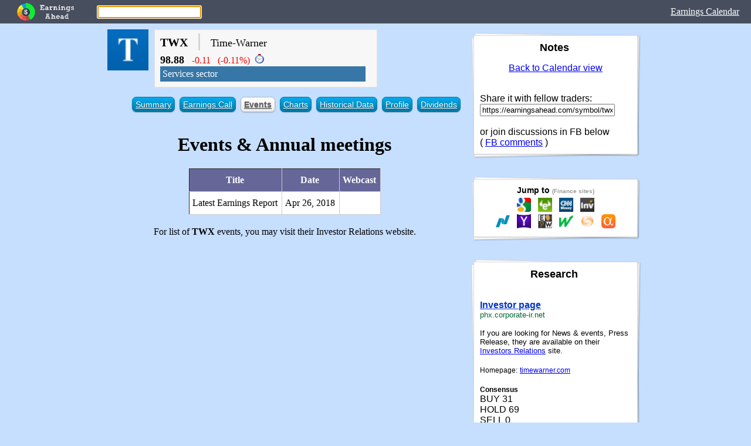

--- FILE ---
content_type: text/html; charset=utf-8
request_url: https://events.earningsahead.com/events/twx/
body_size: 4898
content:
<html>
<head>
	<meta http-equiv="Content-Type" content="text/html; charset=utf-8" />
	<title>Upcoming events of Time-Warner (TWX)</title>
	
	<meta property="og:title" content="Upcoming & Past events of Time-Warner ( TWX )" />
	<meta property="og:type" content="website" />
	<meta property="og:url" content="https://events.earningsahead.com/events/twx/" />
	<meta property="og:description" content="Time Warner, Inc. is an American multinational mass media and entertainment conglomerate headquartered in New York City. It is currently the world's third largest entertainment company in terms of revenue, after Comcast and The Walt Disney Company." />
		
		<meta property="og:image" content="https://cdn.earningsahead.com/static/img/logos/50/twx.png" />
	<meta property="fb:app_id" content="134093713908973" />
	
	
	<META HTTP-EQUIV="Pragma" CONTENT="private" />
	<META HTTP-EQUIV="Cache-Control" CONTENT="private, max-age=5400, pre-check=5400" />
	<META HTTP-EQUIV="Expires" CONTENT="Mon, 17 Feb 20 06:49:00 +0000" />		
	<link href="https://earningsahead.com/static/css/er.css" rel="stylesheet" type="text/css" media="screen" />
	<link href="https://earningsahead.com/static/css/print.css" rel="stylesheet" type="text/css" media="print" />
	
			
	<script type="text/javascript">
		var symbol_full = 'NYSE:twx';
		var symbols = [ 'twx' ];
		var symbol_tview = 'NYSE:TWX';
		
		function gup( name ){
	name = name.replace(/[\[]/,"\\\[").replace(/[\]]/,"\\\]");
	var regexS = "[\\?&]"+name+"=([^&#]*)";
	var regex = new RegExp( regexS );
	var results = regex.exec( window.location.href );
	return (results==null)?"":results[1];
}

		var s = gup( 's');
		if( s ){
			symbols = s.split(',');
		}
	</script>
	<style type="text/css">
	.main_table td{
		border:1px solid #CCCCCC;
	}
	</style>
	
	<link rel="shortcut icon" href="https://cdn.earningsahead.com/static/img/logos/50/twx.png" />
	
	<script>
  (function(i,s,o,g,r,a,m){i['GoogleAnalyticsObject']=r;i[r]=i[r]||function(){
  (i[r].q=i[r].q||[]).push(arguments)},i[r].l=1*new Date();a=s.createElement(o),
  m=s.getElementsByTagName(o)[0];a.async=1;a.src=g;m.parentNode.insertBefore(a,m)
  })(window,document,'script','https://www.google-analytics.com/analytics.js','ga');

  ga('create', 'UA-91613312-3', 'auto');
  ga('send', 'pageview');

</script>
	
	
</head>
<body>

	
<link href="https://earningsahead.com/static/css/search-bar.css" rel="stylesheet" type="text/css" media="all" />
<div class="header-top">
	<div class="header-top-logo">
		<a href="https://earningsahead.com/earnings-report/"><img src="https://earningsahead.com/static/img/app_icon_ea_rect.png" alt="Earnings Ahead" title="Earnings Ahead" /></a>
	</div>
	<div class="header-top-search">
		<input type="text" id="search" name="search" value="" />
	</div>
	
	<div class="header-top-nav">
		<a href="https://earningsahead.com/earnings-report/">Earnings Calendar</a>
	</div>
	
	<div class="clear"></div>
</div>
	
	

	<div class="header-search_box" style="display:none;" >
		
	<table border="0" cellspacing="0" cellpadding="5" id="srch_result">
	  <thead>
	  <tr>
	  <th>
	  Symbol
	  </th>
	  <th>
	  Name
	  </th>
	  </tr>
	  </thead>
	  <tbody>
	  
	  </tbody>
	</table>
	</div>	
		<table border="0" cellspacing="0" cellpadding="0" align="center">
		  <tr>
		  
	
	<td align="center" valign="top">
	<div align="center">
	
	
	
<div class="title_head">
	
	<div class="head_icon">
	
		<img src="https://cdn.earningsahead.com/static/img/logos/50/twx.png" alt="twx" title="Time-Warner" width="70" height="70" />
		</div>
	
	<div class="head_info">
	<h1 style="margin:0px 0px 5px 0px;">
	<span style="font-size:20px; font-weight:bold;">TWX</span>&nbsp;
	<span style="color:#CCCCCC;">|</span>&nbsp;
	<span style="font-size:18px; font-weight:normal;">Time-Warner</span>
	</h1>

	
		<div class="market_prices" title="As of Feb 17, 2020">
			<span class="amt_lastprice" title="98.88">
			98.88			</span>
			&nbsp;			<span class="nega">
			-0.11			</span>
			&nbsp;			<span class="nega">
			(-0.11%)			</span>
					&nbsp;<img src="https://earningsahead.com/static/img/timer.png" alt="" />
				
				
		</small>
		
	</div>
				
		<div class="top_sector">
	<a href="https://earningsahead.com/sectors/services/">Services sector</a>
	</div>
		
	
	
	</div>
	<div class="clear"></div>
	
					
	
</div>
	
	<style type="text/css">
			<!--
			ul.plain{
	list-style-image : none;
	list-style-position : outside;
	list-style-type : none;
}
ul.plain li{
	float : left;
	margin-right: 10px;
	background-color : #474B54;
}
ul.plain li.cur a {
	color: #282E32;
	background-color : #FFFFFF;
	font-weight : bold;
}
ul.plain li a{
	color: #FFEBB5;
	display:block;
	border:1px solid #E4E4E4;
	padding: 5px;
	text-decoration:none;
}



.blue li a{
	color:white;
	display:block;
}
.blue li{
	display: inline-block;
	zoom: 1; /* zoom and *display = ie7 hack for display:inline-block */
	*display: inline;
	vertical-align: baseline;
	margin: 0 2px;
	outline: none;
	cursor: pointer;
	text-align: center;
	text-decoration: none;
	font: 14px/100% Arial, Helvetica, sans-serif;
	/* 
	padding: .5em 2em .55em;
	*/
	padding: 5px 5px 5px 5px;
	text-shadow: 0 1px 1px rgba(0,0,0,.3);
	-webkit-border-radius: .5em; 
	-moz-border-radius: .5em;
	border-radius: .5em;
	-webkit-box-shadow: 0 1px 2px rgba(0,0,0,.2);
	-moz-box-shadow: 0 1px 2px rgba(0,0,0,.2);
	box-shadow: 0 1px 2px rgba(0,0,0,.2);
}
.blue li.cur{
	color: #606060;
	border: solid 1px #b7b7b7;
	background: #fff;
	background: -webkit-gradient(linear, left top, left bottom, from(#fff), to(#ededed));
	background: -moz-linear-gradient(top,  #fff,  #ededed);
	filter:  progid:DXImageTransform.Microsoft.gradient(startColorstr='#ffffff', endColorstr='#ededed');
}
.blue li.cur a{
	color: #606060;
	font-weight : bold;
}
.blue li.cur:hover{
	background: #ededed;
	background: -webkit-gradient(linear, left top, left bottom, from(#fff), to(#dcdcdc));
	background: -moz-linear-gradient(top,  #fff,  #dcdcdc);
	filter:  progid:DXImageTransform.Microsoft.gradient(startColorstr='#ffffff', endColorstr='#dcdcdc');
}


/* white */
.white {
	color: #606060;
	border: solid 1px #b7b7b7;
	background: #fff;
	background: -webkit-gradient(linear, left top, left bottom, from(#fff), to(#ededed));
	background: -moz-linear-gradient(top,  #fff,  #ededed);
	filter:  progid:DXImageTransform.Microsoft.gradient(startColorstr='#ffffff', endColorstr='#ededed');
}
.white:hover {
	background: #ededed;
	background: -webkit-gradient(linear, left top, left bottom, from(#fff), to(#dcdcdc));
	background: -moz-linear-gradient(top,  #fff,  #dcdcdc);
	filter:  progid:DXImageTransform.Microsoft.gradient(startColorstr='#ffffff', endColorstr='#dcdcdc');
}
.white:active {
	color: #999;
	background: -webkit-gradient(linear, left top, left bottom, from(#ededed), to(#fff));
	background: -moz-linear-gradient(top,  #ededed,  #fff);
	filter:  progid:DXImageTransform.Microsoft.gradient(startColorstr='#ededed', endColorstr='#ffffff');
}

/* blue */
.blue li {
	color: #d9eef7;
	border: solid 1px #0076a3;
	background: #0095cd;
	background: -webkit-gradient(linear, left top, left bottom, from(#00adee), to(#0078a5));
	background: -moz-linear-gradient(top,  #00adee,  #0078a5);
	filter:  progid:DXImageTransform.Microsoft.gradient(startColorstr='#00adee', endColorstr='#0078a5');
}
.blue li:hover {
	background: #007ead;
	background: -webkit-gradient(linear, left top, left bottom, from(#0095cc), to(#00678e));
	background: -moz-linear-gradient(top,  #0095cc,  #00678e);
	filter:  progid:DXImageTransform.Microsoft.gradient(startColorstr='#0095cc', endColorstr='#00678e');
}
.blue li:active {
	color: #80bed6;
	background: -webkit-gradient(linear, left top, left bottom, from(#0078a5), to(#00adee));
	background: -moz-linear-gradient(top,  #0078a5,  #00adee);
	filter:  progid:DXImageTransform.Microsoft.gradient(startColorstr='#0078a5', endColorstr='#00adee');
}



			-->
			</style><ul class="blue">
<li ><a href="https://earningsahead.com/symbol/twx/">Summary</a></li> <li ><a href="https://earningsahead.com/symbol/twx/earnings-call/">Earnings Call</a></li> <li  class="cur"><a href="https://earningsahead.com/symbol/twx/events/">Events</a></li> <li ><a href="https://earningsahead.com/symbol/twx/charts/">Charts</a></li> <li ><a href="https://earningsahead.com/symbol/twx/historical-data/">Historical Data</a></li> <li ><a href="https://earningsahead.com/symbol/twx/profile/">Profile</a></li> <li ><a href="https://earningsahead.com/symbol/twx/dividends/">Dividends</a></li>
</ul><div style="clear:both;"></div>	
	<h1>Events & Annual meetings</h1>

<table border="1" cellspacing="0" cellpadding="5" class="etoro" id="events_data">
<thead>
<tr>
<th>Title</th>
<th>Date</th>
<th>Webcast</th>
</tr>
</thead>
<tbody>

		<tr class="event_">
		<td>
		<span class="event_title">Latest Earnings Report</span>
				</td>
		<td align="right">
						Apr 26, 2018						</td>
		<td align="left">
				
				
		</td>
		</tr>
		</tbody>
</table>

<p>
For list of <b>TWX</b> events, you may visit their Investor Relations website.
</p>


	
	<div class="mds" style="max-width:800;" >
	<!-- Forex Earnings Report Calendar -->
<ins class="adsbygoogle"
     style="display:block"
     data-ad-client="ca-pub-1745793266186360"
     data-ad-slot="7097948632"
     data-ad-format="auto"></ins>
<script>
(adsbygoogle = window.adsbygoogle || []).push({});
</script>
</div>	
			
		<br />
	<br />
		


  
</td>
	
	<td class="td_notes no_print" width="10">
		<!-- margin -->
	</td>
	<td class="td_notes" align="center" valign="top" width="230">
		
		<div class="side_notes no_print" style="width:300px; float:right;">
            <article class="entry post">
                <header class="entry-header">
                    <h4 class="entry-title">Notes&nbsp;
					</h4>
                </header>
                <div class="entry-content">
					
<div align="center">

<a href="https://earningsahead.com/earnings-report/">Back to Calendar view</a>
</div>

<p>



</p>





<br />
Share it with fellow traders:
<input type="text" id="" value="https://earningsahead.com/symbol/twx/" onfocus="this.select();" style="width:230px;" />

<br />
<br />

or join discussions in FB below
<br />
( <a href="#fb-comments">FB comments</a> )
				</div>
			</article>
		</div>
		
		<div class="side_notes no_print" style="width:300px; float:right;">
            <article class="entry post">
                <header class="entry-header">
                    <h4 class="entry-title" style="font-size:14px; margin:0px;">Jump to <small style="color:#999999;font-size:10px;">(Finance sites)</small></h4>
                </header>
                <div class="entry-content">
					<div class="jump_links" align="center">
	
	<a target="_blank" href="https://www.google.com/search?q=NYSE:twx" rel="nofollow"><img src="https://earningsahead.com/static/img/favicon_google.ico" alt="Google" title="Google" width="24" /></a>
	
		
		
		&nbsp; <a target="_blank" href="https://www.etoro.com/markets/twx/chart/full" rel="nofollow noreferrer"><img src="https://earningsahead.com/static/img/favicon_etoro.ico" alt="" title="eToro" width="24" /></a>
		
		&nbsp; <a target="_blank" href="http://money.cnn.com/quote/forecast/forecast.html?symb=twx" rel="nofollow noreferrer"><img src="https://earningsahead.com/static/img/fav_cnnmoney.ico" alt="" title="CNN Money" width="24" /></a>
		
			&nbsp; <a target="_blank" href="https://www.investing.com/equities/time-warner-earnings" rel="nofollow noreferrer"><img src="https://earningsahead.com/static/img/favicon_inv.ico" alt="" title="Investing.com" width="24" /></a>
		
		
	
	<br />
	
		<a target="_blank" href="https://www.nasdaq.com/earnings/report/twx" rel="nofollow noreferrer"><img src="https://earningsahead.com/static/img/favicon_nasdaq.ico" alt="" title="Nasdaq.com" width="24" /></a>
		
		&nbsp; <a target="_blank" href="https://finance.yahoo.com/quote/twx" rel="nofollow"><img src="https://earningsahead.com/static/img/favicon_yahoo.ico" alt="" title="Yahoo Finance" width="24" /></a>
		
		&nbsp; <a target="_blank" href="https://www.earningswhispers.com/stocks/twx" rel="nofollow"><img src="https://earningsahead.com/static/img/favicon_earnings_whisper.ico" alt="" title="Earnings Whisper" width="24" /></a>
		
		&nbsp; <a target="_blank" href="https://www.marketwatch.com/investing/stock/twx" rel="nofollow noreferrer"><img src="https://earningsahead.com/static/img/fav_marketwatch.ico" alt="" title="MarketWatch" width="24" /></a>
		
		&nbsp; <a target="_blank" href="https://www.reuters.com/finance/stocks/overview/TWX" rel="nofollow"><img src="https://earningsahead.com/static/img/favicon_reuters.png" alt="" title="Reuters" width="24" /></a>
		
		
			&nbsp; <a target="_blank" href="https://seekingalpha.com/symbol/TWX" rel="nofollow noreferrer"><img src="https://earningsahead.com/static/img/favicon_seeking.ico" alt="" title="Seeking Alpha" width="24" /></a>
			
	
		
</div>				</div>
			</article>
		</div>
		
		<div class="side_notes no_print" style="width:300px; float:right;">
            <article class="entry post">
                <header class="entry-header">
                    <h4 class="entry-title">Research&nbsp;
					</h4>
                </header>
                <div class="entry-content">
					
			
	
		
	<br />
	
	<div class="investor_page_link">
	<h4 style="margin:0px;">
	<a target="_blank" rel="nofollow" href="http://phx.corporate-ir.net/phoenix.zhtml?c=70972&p=irol-irhome_pf">Investor page</a>
	</h4>
	<small style="color:#006633;">phx.corporate-ir.net</small>
	
	</div>
	
	<p>
	<small>If you are looking for News & events, Press Release, they are available on their <a target="_blank" rel="nofollow" href="http://phx.corporate-ir.net/phoenix.zhtml?c=70972&p=irol-irhome_pf">Investors Relations</a>	site.</small>
	</p>
	
			
	
					<span style="font-weight:normal; font-size:12px;">Homepage:</span> <a href="http://www.timewarner.com" rel="nofollow" target="_blank" style="font-size:12px;" >timewarner.com</a>
<br />

<table border="0" cellspacing="0" cellpadding="0">
<tr>
<td>

		<br />
		
		<b style="font-size:12px;">Consensus</b>
		<br />
		BUY 31<br />
		HOLD 69<br />
		SELL 0	
		</td>
	<td>
			<img src="https://cdn.earningsahead.com/static/img/chart_rank/31-69-0.png" alt="" />
		</td>
	
	</table>
	
				</div>
			</article>
		</div>
		
						
				<div class="side_notes no_print" style="width:300px; float:right;">
            <article class="entry post">
                <header class="entry-header">
                    <h4 class="entry-title">Other stocks&nbsp;
					</h4>
                </header>
                <div class="entry-content">
					
					<a href="https://earningsahead.com/symbol/hd/"><img src="https://cdn.earningsahead.com/static/img/logos/50/hd.png" alt="hd" title="Home Depot - HD" width="32" /></a>&nbsp;
						<a href="https://earningsahead.com/symbol/cx/"><img src="https://cdn.earningsahead.com/static/img/logos/50/cx.png" alt="cx" title="Cemex, S.A.B. de C.V. - CX" width="32" /></a>&nbsp;
						<a href="https://earningsahead.com/symbol/wfc/"><img src="https://cdn.earningsahead.com/static/img/logos/50/wfc.png" alt="wfc" title="Wells Fargo & Co - WFC" width="32" /></a>&nbsp;
						<a href="https://earningsahead.com/symbol/kmx/"><img src="https://cdn.earningsahead.com/static/img/logos/50/kmx.png" alt="kmx" title="CarMax Inc - KMX" width="32" /></a>&nbsp;
						<a href="https://earningsahead.com/symbol/mtb/"><img src="https://cdn.earningsahead.com/static/img/logos/50/mtb.png" alt="mtb" title="M&T Bank Corporation - MTB" width="32" /></a>&nbsp;
						<a href="https://earningsahead.com/symbol/ntap/"><img src="https://cdn.earningsahead.com/static/img/logos/50/ntap.png" alt="ntap" title="NetApp Inc - NTAP" width="32" /></a>&nbsp;
						<a href="https://earningsahead.com/symbol/omc/"><img src="https://cdn.earningsahead.com/static/img/logos/50/omc.png" alt="omc" title="Omnicom Group Inc - OMC" width="32" /></a>&nbsp;
						<a href="https://earningsahead.com/symbol/nav/"><img src="https://cdn.earningsahead.com/static/img/logos/50/nav.png" alt="nav" title="Navistar International Corp - NAV" width="32" /></a>&nbsp;
						<a href="https://earningsahead.com/symbol/sgmo/"><img src="https://cdn.earningsahead.com/static/img/logos/50/sgmo.png" alt="sgmo" title="Sangamo Therapeutics - SGMO" width="32" /></a>&nbsp;
						<a href="https://earningsahead.com/symbol/tol/"><img src="https://cdn.earningsahead.com/static/img/logos/50/tol.png" alt="tol" title="Toll Brothers Inc - TOL" width="32" /></a>&nbsp;
						<a href="https://earningsahead.com/symbol/gsat/"><img src="https://cdn.earningsahead.com/static/img/logos/50/gsat.png" alt="gsat" title="Globalstar - GSAT" width="32" /></a>&nbsp;
						<a href="https://earningsahead.com/symbol/roku/"><img src="https://cdn.earningsahead.com/static/img/logos/50/roku.png" alt="roku" title="Roku Inc - ROKU" width="32" /></a>&nbsp;
							</div>
			</article>
		</div>
		
	

		<div class="side_notes no_print" style="width:300px; float:right;">
            <article class="entry post">
                <header class="entry-header">
                    <h4 class="entry-title">Support this project
					</h4>
                </header>
                <div class="entry-content">
					
	<p>
If you want to help pay for server cost or for improving this tool. You can send it via <b>Paypal</b>.
<br />
More features coming soon :)
</p>
<div align="center">

<form action="https://www.paypal.com/cgi-bin/webscr" method="post" target="_top">
	<input type="hidden" name="cmd" value="_s-xclick">
	<input type="hidden" name="hosted_button_id" value="CP3NAGU2QKXSN">
		<input type="image" src="https://earningsahead.com/static/img/btn_donateCC_LG.gif" border="0" name="submit" alt="PayPal - The safer, easier way to pay online!">

</form>
</div>

				</div>
			</article>
		</div>
		
		
		<div class="side_notes no_print" style="width:300px; float:right;">
            <article class="entry post">
                <header class="entry-header">
                    <h4 class="entry-title">Social Media&nbsp;
					</h4>
                </header>
                <div class="entry-content">
					
	<br />
<br />
<br />

<script type="text/javascript">
		var symbol_stocktwits = "twx";
</script>
<div id="stocktwits-widget-news"></div>
<script type="text/javascript" src="https://api.stocktwits.com/addon/widget/2/widget-loader.min.js"></script>
<script type="text/javascript">
if( typeof( STWT ) != "undefined" ){
	STWT.Widget({container: 'stocktwits-widget-news', symbol: symbol_stocktwits, width: '260', height: '300', limit: '15', scrollbars: 'true', streaming: 'true', title: symbol.toUpperCase() + ' Messages', style: {link_color: '4871a8', link_hover_color: '4871a8', header_text_color: '000000', border_color: 'cecece', divider_color: 'cecece', divider_color: 'cecece', divider_type: 'solid', box_color: 'f5f5f5', stream_color: 'ffffff', text_color: '000000', time_color: '999999'}});
}
</script>
				</div>
			</article>
		</div>
		
		<div class="side_notes no_print" style="width:300px; float:right;">
	<article class="entry post">
		<header class="entry-header">
			<h4 class="entry-title">Recommended Books
			</h4>
		</header>
		<div class="entry-content">
			<div align="center">
		<div class="book">
<a target="_blank" href="http://amzn.to/2BwXoS7" rel="nofollow"><img src="https://earningsahead.com/static/img/ebooks/swing-trading-dummies.jpg" alt="Swing Trading For Dummies" title="Swing Trading For Dummies" /></a>

<br />
<a target="_blank" class="button" href="http://amzn.to/2BwXoS7" rel="nofollow">Buy on Amazon</a>
<p style="font-size:12px;">
Want to know the strategies of successful swing trading? This friendly guide covers the ins and outs of this risky but profitable investing approach, explaining all the basics in plain English. You'll see how to use the two investment approaches - technical and fundamental analysis - to indentify promising securities in strongly trending markets. In addition, this guide covers how to calculate investment returns and, most important, how to manage your portfolio's risk.</p>
<p style="font-size:12px;">
<i>Take advantage of price swings in strongly trending securities and pump up your portfolio!</i>
</p>

</div>

		
</div>		</div>
	</article>
</div>
<!-- widgicm -->		
		
		<div class="side_notes no_print" style="width:300px; float:right;">
            <article class="entry post">
                <header class="entry-header">
                    <h4 class="entry-title">Calendar
					</h4>
                </header>
                <div class="entry-content">
					
	<h5 style="margin:10px 0px 0px 0px; text-align:center;">February</h5><div class="calendar">
	<ul class="h">
		<li>Mon</li>
		<li>Tue</li>
		<li>Wed</li>
		<li>Thu</li>
		<li>Fri</li>
		<li>Sat</li>
		<li>Sun</li>
	</ul>
	<div class="clear"></div>
		<ul class="days">
		<li></li><li></li><li></li><li></li><li></li>					<li class="day 2_1_2020  ">
							<a href="https://earningsahead.com/earnings-report/day/2020/february-1.html">1</a>
							</li>
								<li class="day 2_2_2020  ">
							<a href="https://earningsahead.com/earnings-report/day/2020/february-2.html">2</a>
							</li>
						</ul>
			<div class="clear"></div>
			<ul class="days">
								<li class="day 2_3_2020 has_exp ">
							<a href="https://earningsahead.com/earnings-report/day/2020/february-3.html">3</a>
									<br />
					14								</li>
								<li class="day 2_4_2020 has_exp ">
							<a href="https://earningsahead.com/earnings-report/day/2020/february-4.html">4</a>
									<br />
					55								</li>
								<li class="day 2_5_2020 has_exp ">
							<a href="https://earningsahead.com/earnings-report/day/2020/february-5.html">5</a>
									<br />
					43								</li>
								<li class="day 2_6_2020 has_exp ">
							<a href="https://earningsahead.com/earnings-report/day/2020/february-6.html">6</a>
									<br />
					47								</li>
								<li class="day 2_7_2020 has_exp ">
							<a href="https://earningsahead.com/earnings-report/day/2020/february-7.html">7</a>
									<br />
					5								</li>
								<li class="day 2_8_2020  ">
							<a href="https://earningsahead.com/earnings-report/day/2020/february-8.html">8</a>
							</li>
								<li class="day 2_9_2020  ">
							<a href="https://earningsahead.com/earnings-report/day/2020/february-9.html">9</a>
							</li>
						</ul>
			<div class="clear"></div>
			<ul class="days">
								<li class="day 2_10_2020 has_exp ">
							<a href="https://earningsahead.com/earnings-report/day/2020/february-10.html">10</a>
									<br />
					12								</li>
								<li class="day 2_11_2020 has_exp ">
							<a href="https://earningsahead.com/earnings-report/day/2020/february-11.html">11</a>
									<br />
					24								</li>
								<li class="day 2_12_2020 has_exp ">
							<a href="https://earningsahead.com/earnings-report/day/2020/february-12.html">12</a>
									<br />
					37								</li>
								<li class="day 2_13_2020 has_exp ">
							<a href="https://earningsahead.com/earnings-report/day/2020/february-13.html">13</a>
									<br />
					51								</li>
								<li class="day 2_14_2020 has_exp ">
							<a href="https://earningsahead.com/earnings-report/day/2020/february-14.html">14</a>
									<br />
					7								</li>
								<li class="day 2_15_2020  ">
							<a href="https://earningsahead.com/earnings-report/day/2020/february-15.html">15</a>
							</li>
								<li class="day 2_16_2020  ">
							<a href="https://earningsahead.com/earnings-report/day/2020/february-16.html">16</a>
							</li>
						</ul>
			<div class="clear"></div>
			<ul class="days">
								<li class="day 2_17_2020 has_exp ">
							<a href="https://earningsahead.com/earnings-report/day/2020/february-17.html">17</a>
									<br />
					5								</li>
								<li class="day 2_18_2020 has_exp ">
							<a href="https://earningsahead.com/earnings-report/day/2020/february-18.html">18</a>
									<br />
					39								</li>
								<li class="day 2_19_2020 has_exp ">
							<a href="https://earningsahead.com/earnings-report/day/2020/february-19.html">19</a>
									<br />
					53								</li>
								<li class="day 2_20_2020 has_exp ">
							<a href="https://earningsahead.com/earnings-report/day/2020/february-20.html">20</a>
									<br />
					70								</li>
								<li class="day 2_21_2020 has_exp ">
							<a href="https://earningsahead.com/earnings-report/day/2020/february-21.html">21</a>
									<br />
					6								</li>
								<li class="day 2_22_2020  ">
							<a href="https://earningsahead.com/earnings-report/day/2020/february-22.html">22</a>
							</li>
								<li class="day 2_23_2020  ">
							<a href="https://earningsahead.com/earnings-report/day/2020/february-23.html">23</a>
							</li>
						</ul>
			<div class="clear"></div>
			<ul class="days">
								<li class="day 2_24_2020 has_exp ">
							<a href="https://earningsahead.com/earnings-report/day/2020/february-24.html">24</a>
									<br />
					24								</li>
								<li class="day 2_25_2020 has_exp ">
							<a href="https://earningsahead.com/earnings-report/day/2020/february-25.html">25</a>
									<br />
					42								</li>
								<li class="day 2_26_2020 has_exp ">
							<a href="https://earningsahead.com/earnings-report/day/2020/february-26.html">26</a>
									<br />
					56								</li>
								<li class="day 2_27_2020 has_exp ">
							<a href="https://earningsahead.com/earnings-report/day/2020/february-27.html">27</a>
									<br />
					66								</li>
								<li class="day 2_28_2020 has_exp ">
							<a href="https://earningsahead.com/earnings-report/day/2020/february-28.html">28</a>
									<br />
					8								</li>
								<li class="day 2_29_2020  ">
							<a href="https://earningsahead.com/earnings-report/day/2020/february-29.html">29</a>
							</li>
							
	</ul>
	<div style="clear:both;"></div>

</div>				</div>
			</article>
		</div>
		
		
	</td>
	
  </tr>
</table>


	<div id="fb-root"></div>
	<script>(function(d, s, id) {
  var js, fjs = d.getElementsByTagName(s)[0];
  if (d.getElementById(id)) return;
  js = d.createElement(s); js.id = id;
  js.src = "//connect.facebook.net/en_US/sdk.js#xfbml=1&version=v2.8";
  fjs.parentNode.insertBefore(js, fjs);
}(document, 'script', 'facebook-jssdk'));</script>

	
		
	
	<script type="text/javascript">
	var URL_SYMBOL = '/symbol/';
	var SYMBOL = 'TWX';
</script>
<script type="text/javascript" src="https://earningsahead.com/static/js/lib/jquery-1.7.1.min.js"></script>

	<script type="text/javascript" src="https://events.earningsahead.com/js/events.js"></script>
	
	<script type="text/javascript">
	var URL_SYMBOL = '/symbol/';
</script>
<script type="text/javascript" src="https://earningsahead.com/static/js/lib/jquery-1.7.1.min.js"></script>

<script type="text/javascript" src="https://earningsahead.com/static/js/lib/lunr.min.js"></script>
<script type="text/javascript" src="https://earningsahead.com/static/js/search-data.js"></script>
<script type="text/javascript" src="https://earningsahead.com/static/js/search.js"></script>

<script type="text/javascript" src="https://earningsahead.com/static/js/main.js"></script>
</body>
<script async src="https://pagead2.googlesyndication.com/pagead/js/adsbygoogle.js"></script></html>






--- FILE ---
content_type: text/html; charset=utf-8
request_url: https://www.google.com/recaptcha/api2/aframe
body_size: 267
content:
<!DOCTYPE HTML><html><head><meta http-equiv="content-type" content="text/html; charset=UTF-8"></head><body><script nonce="49wNpq_OPl_L4HiVAVz6cg">/** Anti-fraud and anti-abuse applications only. See google.com/recaptcha */ try{var clients={'sodar':'https://pagead2.googlesyndication.com/pagead/sodar?'};window.addEventListener("message",function(a){try{if(a.source===window.parent){var b=JSON.parse(a.data);var c=clients[b['id']];if(c){var d=document.createElement('img');d.src=c+b['params']+'&rc='+(localStorage.getItem("rc::a")?sessionStorage.getItem("rc::b"):"");window.document.body.appendChild(d);sessionStorage.setItem("rc::e",parseInt(sessionStorage.getItem("rc::e")||0)+1);localStorage.setItem("rc::h",'1768828649761');}}}catch(b){}});window.parent.postMessage("_grecaptcha_ready", "*");}catch(b){}</script></body></html>

--- FILE ---
content_type: text/javascript; charset=utf-8
request_url: https://earningsahead.com/static/js/search.js
body_size: 856
content:
var idx=null,idx_pages=null,oSearch,oInput,oTable,oTable2,store={},store_pages={},tmr_HideSearchBox,tmr_ShowSearchBox,hostname=window.location.hostname,tmrGoSearch,query_last="",cache_searches={},cache_searches_pages={},sym_guess="";
function build_index(){console.log("index....");idx=lunr(function(){var a=this;a.ref("s");a.field("s");a.field("title");a.field("name");$(search_data).each(function(){a.add(this);store[this.s]=this});$(search_data).each(function(){a.add(this);store[this.s]=this})});idx_pages=lunr(function(){var a=this;a.ref("name");a.field("page");a.field("name");a.field("i");"undefined"!=typeof search_pages&&$(search_pages).each(function(){a.add(this);store_pages[this.name]=this})});$("#search").keyup(function(a){switch(a.which){case 38:return a.preventDefault(),
select_prev(),!1;case 40:return a.preventDefault(),select_next(),!1;case 13:select_current();break;case 27:this.value&&(this.value="",a.preventDefault());break;default:console.log(a.which)}})}
function go_search(){console.log("go_search");if(!oInput)return!1;idx||build_index();var a=oInput.val().trim(),b=a.toUpperCase();switch(b){case "NG=F":case "NG_F":a="Natural Gas";break;case "GC=F":case "GC_F":a="Gold";break;case "CL=F":case "CL_F":a="Gold";break;case "HG=F":case "HG_F":a="Copper"}b=a.toUpperCase();-1<b.indexOf("HKEX:")&&(0>b.indexOf(".HK")&&(a+=".hk"),sym_guess=a);b.match(/\.SS$/i)&&(sym_guess=a=a.replace(/\.SS$/,"")+".ch");a=a.replace(";","l").replace(",","m").replace("HKEX:","").replace(/^0{1,}/,
"").trim();switch(a){case "*":case "**":case "***":a=""}if(!a)return oTable.hide(),$(".header-search_box").hide(),oTable2.hide(),!1;oTable.find("tbody tr").remove();oTable2.find("tbody tr").remove();var b=0,e=[],e=do_search_index(a,idx,cache_searches);if(e.length){var c=oTable.find("tbody"),d=[];$(e.slice(0,100)).each(function(){var a=this.ref;if(-1<d.indexOf(a))return!0;d.push(a);var a=store[a],b=a.s.toLowerCase();a&&(a='<tr><td align="right" class="symbol"><a href="'+URL_SYMBOL+b+'">'+b.toUpperCase()+
'</a></td><td align="left"><a href="'+URL_SYMBOL+b+'">'+a.name+"</a></td></tr>",c.append($(a)))});++b;oTable.show()}else oTable.hide(),$(".header-search_box").hide();a=do_search_index(a,idx_pages,cache_searches_pages);if(a.length){var f=oTable2.find("tbody"),d=[];$(a).each(function(){var a=this.ref;if(-1<d.indexOf(a))return!0;d.push(a);if(a=store_pages[a]){var b="",c="";a.u.match(/.*\.(png|pdf|jpe?g|gif)$/)&&(c=' target="_blank"');a.i&&(b='<img src="'+a.i+'" style="max-height: 70px; float: left; margin-right: 10px;" />');
f.append($('<tr><td align="left" class="page"><a href="'+a.u+'"'+c+">"+a.name+b+"</a></td></tr>"))}});++b;oTable2.show()}else oTable2.hide(),$(".header-search_box").hide();b?$(".header-search_box").show():$(".header-search_box").hide()}
$(function(){oInput=oSearch=$("#search");oTable=$("#srch_result");oTable2=$("#srch_result_page");oInput.length&&oInput.eq(0).focus();oSearch.keyup(function(){if(query_last&&query_last==this.value)return!1;clearTimeout(tmrGoSearch);tmrGoSearch=setTimeout(function(){go_search();query_last=this.value},700)}).blur(function(){switch(hostname){case "localhost":break;default:clearTimeout(tmr_ShowSearchBox),tmr_HideSearchBox=setTimeout(function(){},1900)}}).focus(function(){clearTimeout(tmr_HideSearchBox);
this.value&&(tmr_ShowSearchBox=setTimeout(function(){$(".header-search_box").show()},300))})});function select_prev(){console.log("select_prev");var a=$(".header-search_box tbody tr.selected");if(a.length){var b=a.eq(0).prev("tr");a.removeClass("selected");b.addClass("selected")}else $(".header-search_box tbody tr").eq(0).addClass("selected")}
function select_next(){console.log("select_next");var a=$(".header-search_box tbody tr.selected");if(a.length){var b=a.eq(0).next("tr");a.removeClass("selected");b.addClass("selected")}else $(".header-search_box tbody tr").eq(0).addClass("selected")}
function select_current(){var a=$(".header-search_box tbody tr.selected a");a.length?window.location=a.eq(0).attr("href"):(sym_guess||(sym_guess=$("#search").val().trim().toLowerCase()),sym_guess?window.location=URL_SYMBOL+sym_guess:console.log("none"))}
function do_search_index(a,b,e){if(e[a])return e[a];if(!b)return[];console.log("do_search_index");var c=[],d=b.search(a);d.length||(d=[]);-1<a.indexOf("*")||(c=b.search("*"+a+"*"),b=b.search(a),b.length&&(c=c.concat(b)));c=c.length?d.concat(c):d;return e[a]=c};

--- FILE ---
content_type: text/javascript; charset=utf-8
request_url: https://earningsahead.com/static/js/search-data.js
body_size: 46933
content:
var search_data=[{s:"BOSSD.DE",name:"Hugo Boss"},{s:"CHRD",name:"Chord Energy Corporation"},{s:"ICL",name:"ICL Group Ltd"},{s:"NTNX",name:"Nutanix Inc A"},{s:"FLWS",name:"1 800 FLOWERS COM"},{s:"TXG",name:"10X Genomics Inc"},{s:"ONEM",name:"1Life Healthcare Inc"},{s:"XXII",name:"22nd Century Group Inc."},{s:"TSVT",name:"2Seventy Bio Inc."},{s:"TWOU",name:"2U Inc"},{s:"QFIN",name:"360 Finance Inc."},{s:"DDD",name:"3D Systems Corp."},{s:"III",name:"3i Group PLC"},{s:"MMM",name:"3M"},{s:"JOBS",name:"51Job Inc."},{s:"WUBA",name:"58.com Inc"},{s:"EGHT",name:"8x8 Inc"},{s:"JFU",name:"9F Inc"},{s:"AOS",name:"A O Smith Corp"},{s:"AAN",name:"Aarons Inc"},{s:"ABB",name:"ABB Ltd - ADR"},{s:"ABT",name:"Abbott"},{s:"ABBV",name:"AbbVie Inc"},{s:"ABCL",name:"AbCellera Biologics Inc."},{s:"ANF",name:"Abercrombie & Fitch Company"},{s:"ABMD",name:"ABIOMED Inc"},{s:"ABM",name:"ABM Industries Inc"},{s:"AXAS",name:"Abraxas Petroleum Corp"},{s:"ACIA",name:"Acacia Communications Inc"},{s:"ASO",name:"Academy Sports and Outdoors Inc."},{s:"ACHC",name:"Acadia Healthcare Company Inc."},{s:"ACAD",name:"ACADIA Pharmaceuticals Inc"},{s:"AKR",name:"Acadia Realty Trust"},{s:"ACST",name:"Acasti Pharma Inc"},{s:"XLRN",name:"Acceleron Pharma Inc."},{s:"ACN",name:"Accenture PLC"},{s:"ARAY",name:"Accuray Inc"},{s:"ACRX",name:"AcelRx Pharmaceuticals Inc"},{s:"ACIW",name:"ACI Worldwide Inc."},{s:"ACMR",name:"ACM Research Inc"},{s:"ACOR",name:"Acorda Therapeutics Inc"},{s:"ATNM",name:"Actinium Pharmaceuticals Inc"},{s:"ATVI",name:"Activision"},{s:"AYI",name:"Acuity Brands Inc."},{s:"ADGI",name:"Adagio Therapeutics Inc"},{s:"ADMS",name:"Adamas Pharmaceuticals Inc"},{s:"ADMP",name:"Adamis Pharmaceuticals Corp"},{s:"AHCO",name:"AdaptHealth Corp."},{s:"ADAP",name:"Adaptimmune Therapeutics Plc"},{s:"AGRO",name:"Adecoagro S.A."},{s:"ADNT",name:"Adient plc"},{s:"ADMA",name:"ADMA Biologics Inc"},{s:"ADBE",name:"Adobe"},{s:"ADT",name:"ADT Inc."},{s:"ATGE",name:"Adtalem Global Education Inc"},{s:"AAP",name:"Advance Auto Parts Inc"},{s:"WMS",name:"Advanced Drainage Systems Inc."},{s:"AEIS",name:"Advanced Energy Industries Inc"},{s:"AMD",name:"Advanced Micro Devices Inc"},{s:"ADVM",name:"Adverum Biotechnologies Inc"},{s:"ACM",name:"AECOM"},{s:"AER",name:"AerCap Holdings NV"},{s:"AJRD",name:"Aerojet Rocketdyne Holdings Inc"},{s:"AVAV",name:"AeroVironment Inc."},{s:"ARPO",name:"Aerpio Pharmaceuticals Inc"},{s:"AES",name:"AES Corp"},{s:"AEZS",name:"Aeterna Zentaris Inc"},{s:"AEMD",name:"Aethlon Medical Inc"},{s:"AET",name:"Aetna Inc"},{s:"AMG",name:"Affiliated Managers Group"},{s:"AFRM",name:"Affirm"},{s:"AFL",name:"Aflac Inc"},{s:"MITT",name:"AG Mortgage Investment Trust Inc"},{s:"AGCO",name:"AGCO Corp"},{s:"UAVS",name:"AgEagle Aerial Systems Inc"},{s:"AGEN",name:"Agenus Inc"},{s:"AGRX",name:"Agile Therapeutics Inc"},{s:"A",name:"Agilent"},{s:"AGL",name:"agilon health inc."},{s:"AEM",name:"Agnico Eagle Mines Ltd"},{s:"API",name:"Agora Inc"},{s:"ADC",name:"Agree Realty Corp"},{s:"AIM",name:"AIM ImmunoTech Inc"},{s:"AL",name:"Air Lease Corporation"},{s:"APD",name:"Air Products & Chemicals Inc"},{s:"ABNB",name:"Airbnb Inc"},{s:"ARG",name:"Airgas Inc"},{s:"ANTE",name:"AirNet Technology Inc"},{s:"AKS",name:"Ak Steel Holding Corp"},{s:"AKAM",name:"Akamai"},{s:"AKRX",name:"Akorn"},{s:"AGI",name:"Alamos Gold Inc"},{s:"ALRM",name:"Alarm.com Holdings Inc."},{s:"ALK",name:"Alaska Air Group Inc"},{s:"AIN",name:"Albany International Corp"},{s:"ALB",name:"Albemarle Corporation"},{s:"ACI",name:"Albertsons Cos Inc"},{s:"AA",name:"Alcoa"},{s:"ALDR",name:"Alder BioPharmaceuticals Inc."},{s:"ALDX",name:"Aldeyra Therapeutics Inc"},{s:"ALX",name:"Alexanders Inc"},{s:"ARE",name:"Alexandria Real Estate Equities Inc"},{s:"AXU",name:"Alexco Resource Corp"},{s:"ALXN",name:"Alexion Pharmaceuticals Inc"},{s:"AQN",name:"Algonquin Power & Utilities Corp"},{s:"BABA",name:"Alibaba Group"},{s:"ALIT",name:"Alight Solutions Inc."},{s:"ALGN",name:"Align Technology Inc"},{s:"ALKS",name:"Alkermes plc"},{s:"BIRD",name:"Allbirds Inc"},{s:"Y",name:"Alleghany Corp"},{s:"ATI",name:"Allegheny Technologies Inc"},{s:"ALGT",name:"Allegiant Travel Company"},{s:"ALLE",name:"Allegion"},{s:"ALGM",name:"Allegro MicroSystems Inc"},{s:"ALNA",name:"Allena Pharmaceuticals Inc"},{s:"ALE",name:"ALLETE Inc"},{s:"ADS",name:"Alliance Data Systems Corp"},{s:"LNT",name:"Alliant Energy Corp"},{s:"ALSN",name:"Allison Transmission Holdings Inc"},{s:"ALLO",name:"Allogene Therapeutics Inc."},{s:"ALVR",name:"Allovir Inc"},{s:"MDRX",name:"Allscripts Healthcare Solutions Inc."},{s:"ALL",name:"Allstate Corp"},{s:"ALLY",name:"Ally Financial Inc"},{s:"ALNY",name:"Alnylam Pharmaceuticals Inc"},{s:"AOSL",name:"Alpha and Omega Semiconductor Limited"},{s:"APT",name:"Alpha Pro Tech Ltd"},{s:"GOOGL",name:"Alphabet Inc Class A"},{s:"AYX",name:"Alteryx Inc."},{s:"ATUS",name:"Altice USA Inc A"},{s:"AGCB",name:"Altimeter Growth Corp. 2 Class A"},{s:"AGC",name:"Altimeter Growth Corporation"},{s:"ALT",name:"Altimmune Inc"},{s:"MO",name:"Altria Group Inc"},{s:"AMAT",name:"AMAT"},{s:"AMZN",name:"Amazon"},{s:"AMBA",name:"Ambarella Inc"},{s:"ABEV",name:"Ambev ADR"},{s:"AMC",name:"AMC Entertainment Holdings Inc"},{s:"AMCR",name:"Amcor PLC"},{s:"DOX",name:"Amdocs Ltd"},{s:"AMED",name:"Amedisys Inc"},{s:"UHAL",name:"AMERCO"},{s:"AEE",name:"Ameren Corp"},{s:"AMRC",name:"Ameresco Inc"},{s:"AMX",name:"America Movil"},{s:"AAL",name:"American Airlines"},{s:"AAT",name:"American Assets Trust Inc"},{s:"AXL",name:"American Axle & Manufacturing Holdings Inc"},{s:"ACC",name:"American Campus Communities Inc"},{s:"AGNC",name:"American Capital Agency Corp."},{s:"AEO",name:"American Eagle Outfitters Inc"},{s:"AEP",name:"American Electric Power Inc"},{s:"AXP",name:"American Express CO"},{s:"AFG",name:"American Financial Group Inc"},{s:"AMH",name:"American Homes 4 Rent"},{s:"AIG",name:"American International Group Inc"},{s:"AOBC",name:"American Outdoor Brands Corp"},{s:"SWBI",name:"American Outdoor Brands Corp"},{s:"ARII",name:"American Railcar Industries Inc"},{s:"AWR",name:"American States Water Company"},{s:"AMT",name:"American Tower Corp"},{s:"AWK",name:"American Water Works Co Inc"},{s:"AMWL",name:"American Well Corp"},{s:"COLD",name:"Americold Realty Trust"},{s:"ABCB",name:"Ameris Bancorp"},{s:"ABC",name:"AmerisourceBergen Corp"},{s:"AME",name:"AMETEK Inc"},{s:"AMGN",name:"Amgen Inc"},{s:"FOLD",name:"Amicus Therapeutics Inc"},{s:"AMKR",name:"Amkor Technology Inc"},{s:"AMN",name:"AMN Healthcare Services Inc."},{s:"AMRX",name:"Amneal Pharmaceuticals Inc"},{s:"APH",name:"Amphenol Corporation"},{s:"AMPE",name:"Ampio Pharmaceuticals Inc"},{s:"AFSI",name:"AmTrust Financial Services Inc"},{s:"AMRS",name:"Amyris Inc"},{s:"APC",name:"Anadarko Petroleum Corp"},{s:"ADI",name:"Analog Devices Inc"},{s:"PLAN",name:"Anaplan Inc"},{s:"AVXL",name:"Anavex Life Sciences Corp"},{s:"ANDE",name:"Andersons Inc"},{s:"ANGI",name:"ANGI Homeservices Inc"},{s:"AU",name:"AngloGold Ashanti Ltd"},{s:"BUD",name:"Anheuser-Busch Inbev Sa"},{s:"AXE",name:"Anixter International Inc"},{s:"NLY",name:"Annaly Capital Management Inc"},{s:"ANSS",name:"ANSYS"},{s:"ATRS",name:"Antares Pharma Inc"},{s:"AM",name:"Antero Midstream Corp"},{s:"ANTM",name:"Anthem Inc"},{s:"AON",name:"Aon plc"},{s:"APA",name:"Apache Corp"},{s:"AIRC",name:"Apartment Income REIT Corp."},{s:"AIV",name:"Apartment Investment and Management Co"},{s:"APLS",name:"Apellis Pharmaceuticals Inc."},{s:"APHA",name:"Aphria Inc."},{s:"APHQF",name:"Aphria Inc."},{s:"APO",name:"Apollo Global Management Inc"},{s:"AINV",name:"Apollo Investment Corp"},{s:"AMEH",name:"Apollo Medical Holdings Inc."},{s:"APSG",name:"Apollo Strategic Growth Capital Class A"},{s:"APPF",name:"Appfolio Inc"},{s:"APPN",name:"Appian Corporation"},{s:"AAPL",name:"Apple"},{s:"APLE",name:"Apple Hospitality REIT Inc"},{s:"APDN",name:"Applied DNA Sciences Inc"},{s:"APP",name:"Applovin Corp"},{s:"ATR",name:"AptarGroup Inc."},{s:"APTV",name:"Aptiv PLC"},{s:"WTR",name:"Aqua America Inc"},{s:"AQ",name:"Aquantia Corp."},{s:"ARMK",name:"Aramark"},{s:"SAOC",name:"Aramco Saudi Arabian Oil Corp"},{s:"ABR",name:"Arbor Realty Trust Inc"},{s:"ABUS",name:"Arbutus Biopharma Corp"},{s:"ABIO",name:"ARCA biopharma Inc"},{s:"ARCB",name:"ArcBest Corporation"},{s:"ACGL",name:"Arch Capital Group Ltd."},{s:"ARCH",name:"Arch Coal Inc"},{s:"ADM",name:"Archer-Daniels-Midland Co"},{s:"AROC",name:"Archrock Inc"},{s:"ARNC",name:"Arconic Corporation"},{s:"ARCO",name:"Arcos Dorados Holdings Inc"},{s:"ARCT",name:"Arcturus Therapeutics Holdings Inc"},{s:"ARCC",name:"Ares Capital Corp"},{s:"ARES",name:"Ares Management Corporation"},{s:"ARGX",name:"Argenx SE"},{s:"AGII",name:"Argo Group"},{s:"ARGO",name:"Argo Group"},{s:"ANET",name:"Arista Networks Inc"},{s:"ARR",name:"ARMOUR Residential REIT Inc"},{s:"AWI",name:"Armstrong World Industries Inc."},{s:"ARRY",name:"Array Technologies Inc"},{s:"ARRS",name:"ARRIS Group Inc"},{s:"ARVL",name:"Arrival"},{s:"ARW",name:"Arrow Electronics Inc"},{s:"ARWR",name:"Arrowhead Pharmaceuticals Inc"},{s:"AJG",name:"Arthur J.Gallagher & Co"},{s:"APAM",name:"Artisan Partners Asset Management Inc."},{s:"AACQ",name:"Artius Acquisition"},{s:"ARVN",name:"Arvinas Inc."},{s:"ASAN",name:"Asana"},{s:"ABG",name:"Asbury Automotive Group Inc"},{s:"ASNA",name:"Ascena Retail Group Inc"},{s:"ASND",name:"Ascendis Pharma"},{s:"IPO10",name:"Ascensus"},{s:"ASX",name:"ASE TECHNOLOGY HOLDING -ADR"},{s:"ASXC",name:"Asensus Surgical Inc."},{s:"ASGN",name:"ASGN Incorporated"},{s:"ASH",name:"Ashland Inc"},{s:"ASML",name:"ASML Holding NV"},{s:"AZPN",name:"Aspen Technology Inc"},{s:"ASB",name:"Associated Banc-Corp"},{s:"AIZ",name:"Assurant Inc"},{s:"AGO",name:"Assured Guaranty Ltd."},{s:"ASTR",name:"Astra Space Inc."},{s:"AZN",name:"AstraZeneca PLC ADR"},{s:"T",name:"AT & T"},{s:"HOME",name:"At Home Group Inc"},{s:"ATRA",name:"Atara Biotherapeutics Inc"},{s:"ATH",name:"Athene Holding Ltd"},{s:"ATNX",name:"Athenex Inc"},{s:"ATHX",name:"Athersys Inc"},{s:"ATIP",name:"ATI Physical Therapy Inc"},{s:"ATKR",name:"Atkore Inc."},{s:"AY",name:"Atlantica Sustainable Infrastructure PLC"},{s:"AAWW",name:"Atlas Air Worlwide Holdings"},{s:"TEAM",name:"Atlassian Corp PLC A"},{s:"ATO",name:"Atmos Energy Corp"},{s:"ATC",name:"Atotech Limited"},{s:"AUPH",name:"Aurinia Pharmaceuticals Inc."},{s:"ACB",name:"Aurora Cannabis Inc"},{s:"ACBFF",name:"Aurora Cannabis Inc"},{s:"ADSK",name:"Autodesk"},{s:"ALV",name:"Autoliv Inc"},{s:"ADP",name:"Automatic Data Processing Inc"},{s:"AN",name:"AutoNation"},{s:"AZO",name:"Autozone Inc"},{s:"AVLR",name:"Avalara Inc."},{s:"AVCO",name:"Avalon GloboCare Corp"},{s:"AVB",name:"AvalonBay Communities Inc"},{s:"AVTR",name:"Avantor Inc"},{s:"AVYA",name:"Avaya Holdings Corp"},{s:"AVY",name:"Avery Dennison Corp"},{s:"CDMO",name:"Avid Bioservices Inc."},{s:"AVID",name:"Avid Technology Inc."},{s:"AVDX",name:"AvidXchange"},{s:"AVNT",name:"Avient Corporation"},{s:"AVGR",name:"Avinger Inc"},{s:"CAR",name:"Avis Budget"},{s:"AVA",name:"Avista Corporation"},{s:"AVT",name:"Avnet Inc"},{s:"AVP",name:"Avon Products Inc"},{s:"AXTA",name:"Axalta Coating Systems"},{s:"ACLS",name:"Axcelis Technologies Inc."},{s:"AXGN",name:"Axogen Inc."},{s:"AAXN",name:"Axon Enterprise Inc"},{s:"AXON",name:"Axon Enterprise Inc"},{s:"AXNX",name:"Axonics Inc."},{s:"AXSM",name:"Axsome Therapeutics Inc"},{s:"AYRO",name:"AYRO Inc"},{s:"AYTU",name:"Aytu BioScience Inc"},{s:"AZTA",name:"Azenta Inc"},{s:"AZUL",name:"Azul SA"},{s:"BGS",name:"B&G Foods Inc."},{s:"BEAV",name:"B/E Aerospace Inc"},{s:"BTO",name:"B2Gold Corp"},{s:"BW",name:"Babcock & Wilcox Enterprises Inc"},{s:"BMI",name:"Badger Meter Inc"},{s:"BIDU",name:"Baidu (China)"},{s:"BHGE",name:"Baker Hughes A GE Co"},{s:"BKR",name:"Baker Hughes A GE Co"},{s:"BHI",name:"Baker Hughes Inc"},{s:"BKKT",name:"Bakkt Holding"},{s:"BCPC",name:"Balchem Corporation"},{s:"BALL",name:"Ball Corp"},{s:"BLL",name:"Ball Corp"},{s:"BLDP",name:"Ballard Power Systems Inc."},{s:"BALY",name:"Ballys Corporation"},{s:"BBAR",name:"Banco BBVA Argentina SA"},{s:"BBD",name:"Banco Bradesco ADR"},{s:"BCP",name:"Banco Comercial Portugues SA"},{s:"BSBR",name:"Banco Santander Brasil SA"},{s:"BSAC",name:"Banco Santander Chile"},{s:"SAN",name:"Banco Santander SA"},{s:"CIB",name:"Bancolombia S.A"},{s:"TBBK",name:"Bancorp Inc/The"},{s:"BXS",name:"BancorpSouth Bank"},{s:"BAC",name:"Bank of America Corp"},{s:"BOH",name:"Bank of Hawaii Corp"},{s:"BMO",name:"Bank of Montreal"},{s:"BK",name:"Bank of New York Mellon Corp"},{s:"BNS",name:"Bank of Nova Scotia/The"},{s:"OZK",name:"Bank OZK"},{s:"BKU",name:"BankUnited Inc."},{s:"BZUN",name:"Baozun Inc"},{s:"BCS",name:"Barclays PLC"},{s:"BKS",name:"Barnes & Noble Inc"},{s:"ABX",name:"Barrick Gold"},{s:"BBWI",name:"Bath & Body Works Inc"},{s:"BHC",name:"Bausch Health Companies Inc"},{s:"BAX",name:"Baxter International Inc"},{s:"BMWYY",name:"Bayerische Motoren Werke AG"},{s:"BTE",name:"Baytex Energy Corp"},{s:"BBT",name:"BB&T Corp"},{s:"BCE",name:"BCE Inc"},{s:"BEAM",name:"Beam Therapeutics Inc."},{s:"IPO11",name:"Beauty Bay"},{s:"BDX",name:"Becton Dickinson & Co."},{s:"BBBY",name:"Bed Bath & Beyond"},{s:"BGNE",name:"BeiGene Ltd"},{s:"BDC",name:"Belden Inc"},{s:"BLU",name:"Bellus Health Inc"},{s:"BMS",name:"Bemis Co Inc"},{s:"BSY",name:"Bentley Systems, Incorporated"},{s:"BERY",name:"Berry Plastics Group Inc"},{s:"BBY",name:"Best Buy"},{s:"BEST",name:"BEST Inc"},{s:"BYND",name:"Beyond Meat"},{s:"BGCP",name:"BGC Partners Inc"},{s:"BHP",name:"BHP Group Ltd ADR"},{s:"BIG",name:"Big Lots"},{s:"BIGC",name:"BigCommerce Holdings Inc"},{s:"BILI",name:"Bilibili"},{s:"BILL",name:"Bill.com Holdings Inc"},{s:"BIOC",name:"Biocept Inc"},{s:"BCRX",name:"BioCryst Pharmaceuticals Inc"},{s:"BIIB",name:"Biogen Inc"},{s:"BHVN",name:"Biohaven Pharmaceutical Holding Co Ltd"},{s:"BHTG",name:"BioHiTech Global Inc"},{s:"BKYI",name:"Bio-key International Inc"},{s:"BIOL",name:"Biolase Inc"},{s:"BLFS",name:"BioLife Solutions Inc"},{s:"BMRN",name:"BioMarin Pharmaceutical Inc"},{s:"BNGO",name:"BioNano Genomics Inc"},{s:"BNTX",name:"BioNTech SE"},{s:"BIO",name:"Bio-Rad Laboratories Inc"},{s:"TECH",name:"Bio-Techne Corp"},{s:"BEAT",name:"BioTelemetry Inc."},{s:"BTB",name:"Bit Brother Ltd"},{s:"BITA",name:"Bitauto Holdings Limited"},{s:"BJ",name:"BJs Wholesale Club Holdings Inc"},{s:"BJU",name:"BJs Wholesale Club Holdings Inc"},{s:"BKH",name:"Black Hills Corporation"},{s:"BKI",name:"Black Knight Inc."},{s:"BSM",name:"Black Stone Minerals LP"},{s:"BB",name:"BlackBerry Limited"},{s:"BBRY",name:"BlackBerry Limited"},{s:"HAWK",name:"Blackhawk Network Holdings Inc"},{s:"BL",name:"BlackLine Inc."},{s:"BLK",name:"BlackRock Inc"},{s:"BX",name:"BlackStone Group LP"},{s:"BXMT",name:"Blackstone Mortgage Trust Inc"},{s:"BLNK",name:"Blink Charging Co"},{s:"BE",name:"Bloom Energy Corp"},{s:"BLMN",name:"Bloomin Brands Inc"},{s:"APRN",name:"Blue Apron Holdings Inc."},{s:"BLUE",name:"Bluebird Bio Inc"},{s:"BLCT",name:"BlueCity Holdings Ltd"},{s:"BPMC",name:"Blueprint Medicines Corp"},{s:"BRG",name:"Bluerock Residential Growth REIT Inc"},{s:"BA",name:"Boeing"},{s:"BCC",name:"Boise Cascade Company"},{s:"BOKF",name:"BOK Financial Corp"},{s:"BKNG",name:"Booking Holdings Inc"},{s:"BOOT",name:"Boot Barn Holdings Inc"},{s:"BAH",name:"Booz Allen Hamilton Holding Corp"},{s:"BWA",name:"BorgWarner Inc"},{s:"BORR",name:"Borr Drilling Ltd"},{s:"SAM",name:"Boston Beer Co Inc"},{s:"BXP",name:"Boston Properties Inc"},{s:"BOWX",name:"BowX Acquisition Corp"},{s:"BOX",name:"Box Inc"},{s:"BOXL",name:"Boxlight Corp"},{s:"BYD",name:"Boyd Gaming"},{s:"BHR",name:"Braemar Hotels & Resorts Inc"},{s:"BDN",name:"Brandywine Realty Trust"},{s:"BAK",name:"Braskem S.A."},{s:"BFH",name:"Bread Financial Holdings Inc"},{s:"BRFS",name:"BRF SA"},{s:"BBIO",name:"Bridgebio Pharma Inc"},{s:"MNRL",name:"Brigham Minerals Inc"},{s:"BHG",name:"Bright Health Group Inc."},{s:"BFAM",name:"Bright Horizons Family Solutions"},{s:"BHF",name:"Brighthouse Financial Inc"},{s:"BSIG",name:"BrightSphere Investment Group Inc."},{s:"EAT",name:"Brinker Intl."},{s:"BCO",name:"Brinks Co"},{s:"BMY",name:"Bristol-Myers Squibb Co"},{s:"BTI",name:"British American Tobacco PLC ADR"},{s:"BRX",name:"Brixmor Property Group Inc"},{s:"BRCM",name:"Broadcom Corporation"},{s:"AVGO",name:"Broadcom Inc"},{s:"BR",name:"Broadridge Financial Solutions"},{s:"BYFC",name:"Broadway Financial Corp/DE"},{s:"BKD",name:"Brookdale Senior Living Inc"},{s:"BAM",name:"Brookfield Asset Management Inc"},{s:"BIP",name:"Brookfield Infrastructure Partners LP"},{s:"BPY",name:"Brookfield Property Partners L.P."},{s:"BRKS",name:"Brooks Automation Inc"},{s:"BRO",name:"Brown & Brown Inc"},{s:"BRKR",name:"Bruker Corp"},{s:"BC",name:"Brunswick Corp"},{s:"BPL",name:"Buckeye Partners L P"},{s:"BLDR",name:"Builders FirstSource Inc"},{s:"BMBL",name:"Bumble Inc."},{s:"BG",name:"Bunge Ltd"},{s:"BGU",name:"Bunge Ltd"},{s:"BURL",name:"Burlington Stores Inc"},{s:"BFLY",name:"Butterfly Network Inc."},{s:"BWXT",name:"BWX Technologies Inc."},{s:"CHRW",name:"C.H.Robinson Worldwide Inc"},{s:"AI",name:"C3.ai Inc."},{s:"CA30",name:"CA30"},{s:"CA31",name:"CA31"},{s:"CA32",name:"CA32"},{s:"CA33",name:"CA33"},{s:"CA34",name:"CA34"},{s:"CA35",name:"CA35"},{s:"CA36",name:"CA36"},{s:"CA37",name:"CA37"},{s:"CA38",name:"CA38"},{s:"CA39",name:"CA39"},{s:"CA40",name:"CA40"},{s:"CA41",name:"CA41"},{s:"CA42",name:"CA42"},{s:"CA43",name:"CA43"},{s:"CA44",name:"CA44"},{s:"CA45",name:"CA45"},{s:"CA46",name:"CA46"},{s:"CA47",name:"CA47"},{s:"CA48",name:"CA48"},{s:"CA49",name:"CA49"},{s:"CA50",name:"CA50"},{s:"CA51",name:"CA51"},{s:"CA52",name:"CA52"},{s:"CA53",name:"CA53"},{s:"CA54",name:"CA54"},{s:"CA55",name:"CA55"},{s:"CA56",name:"CA56"},{s:"CA57",name:"CA57"},{s:"CA58",name:"CA58"},{s:"CA59",name:"CA59"},{s:"CA60",name:"CA60"},{s:"CA61",name:"CA61"},{s:"CA62",name:"CA62"},{s:"CA63",name:"CA63"},{s:"CA64",name:"CA64"},{s:"CA65",name:"CA65"},{s:"CA66",name:"CA66"},{s:"CA67",name:"CA67"},{s:"CA68",name:"CA68"},{s:"CA69",name:"CA69"},{s:"CA70",name:"CA70"},{s:"CA71",name:"CA71"},{s:"CA72",name:"CA72"},{s:"CA73",name:"CA73"},{s:"CA74",name:"CA74"},{s:"CA75",name:"CA75"},{s:"CA76",name:"CA76"},{s:"CA77",name:"CA77"},{s:"CA78",name:"CA78"},{s:"CABO",name:"Cable One Inc."},{s:"CVC_OLD",name:"Cablevision Systems Corp"},{s:"COG",name:"Cabot Oil & Gas Corp"},{s:"CACI",name:"CACI International Inc"},{s:"WHD",name:"Cactus"},{s:"CADE",name:"Cadence BanCorp"},{s:"CDNS",name:"Cadence Design Systems Inc"},{s:"CZR",name:"Caesars Entertainment Corp"},{s:"CZRDEL",name:"Caesars Entertainment Corp"},{s:"CAMP",name:"CalAmp Corp."},{s:"CAA",name:"CalAtlantic Group"},{s:"CAL",name:"Caleres Inc"},{s:"CRC",name:"California Resources Corporation"},{s:"CWT",name:"California Water Service Group"},{s:"ELY",name:"Callaway Golf Company"},{s:"CPE",name:"Callon Petroleum Co"},{s:"CPN",name:"Calpine Corp"},{s:"CLMT",name:"Calumet Specialty Products Partners LP"},{s:"CPT",name:"Camden Property Trust"},{s:"CCJ",name:"Cameco Corp"},{s:"CAM",name:"Cameron International Corp"},{s:"CPB",name:"Campbell"},{s:"CWH",name:"Camping World Holdings Inc."},{s:"CAN",name:"Canaan Inc"},{s:"CM",name:"Canadian Imperial Bank of Commerce"},{s:"CNI",name:"Canadian National Railway Co"},{s:"CP",name:"Canadian Pacific Railway LTD"},{s:"CSIQ",name:"Canadian Solar Inc."},{s:"CANO",name:"Cano Health Inc."},{s:"CAJ",name:"Canon Inc - ADR"},{s:"GOEV",name:"Canoo Inc."},{s:"CGC",name:"Canopy Growth Corp"},{s:"COF",name:"Capital 1"},{s:"CPRI",name:"Capri Holdings Ltd"},{s:"CARA",name:"Cara Therapeutics"},{s:"CAH",name:"Cardinal Health Inc"},{s:"CDLX",name:"Cardlytics Inc"},{s:"CDNA",name:"CareDx Inc"},{s:"CARG",name:"Cargurus Inc"},{s:"CSL",name:"Carlisle Companies Incorporated"},{s:"CG",name:"Carlyle Group Inc/The"},{s:"KMX",name:"CarMax Inc"},{s:"CCL",name:"Carnival Corp"},{s:"CUK",name:"Carnival PLC"},{s:"CARR",name:"Carrier Global Corp"},{s:"CARS",name:"Cars.com Inc"},{s:"CRI",name:"Carters"},{s:"CVNA",name:"Carvana Co"},{s:"CASA",name:"Casa Systems Inc"},{s:"CASY",name:"Caseys General Stores Inc"},{s:"SAVA",name:"Cassava Sciences Inc."},{s:"CTRM",name:"Castor Maritime Inc"},{s:"CTLT",name:"Catalent Inc"},{s:"CPRX",name:"Catalyst Pharmaceuticals Inc"},{s:"CTT",name:"CatchMark Timber Trust Inc"},{s:"CAT",name:"Caterpillar"},{s:"CATY",name:"Cathay General Bancorp"},{s:"YCBD",name:"cbdMD Inc"},{s:"CBOE",name:"Cboe Global Markets Inc."},{s:"CBG",name:"CBRE Group Inc"},{s:"CBRE",name:"CBRE Group Inc"},{s:"CBS",name:"CBS Corp"},{s:"CDK",name:"CDK Global Inc."},{s:"CDW",name:"CDW Corp"},{s:"FUN",name:"Cedar Fair LP"},{s:"CDR",name:"Cedar Realty Trust Inc"},{s:"CE",name:"Celanese Corp"},{s:"CELG",name:"Celgene Corp"},{s:"CLDX",name:"Celldex Therapeutics Inc"},{s:"CLLS",name:"Cellectis SA"},{s:"CLSN",name:"Celsion Corp"},{s:"CELH",name:"Celsius Holdings Inc."},{s:"CX",name:"Cemex, S.A.B. de C.V."},{s:"CETX",name:"Cemtrex Inc"},{s:"CENN",name:"Cenntro Electric Group Limited"},{s:"CVE",name:"Cenovus Energy Inc"},{s:"CNC",name:"Centene Corp"},{s:"CDEV",name:"Centennial Resource Development Inc/DE"},{s:"CNP",name:"Centerpoint Energy Inc"},{s:"EBR",name:"Centrais Eletricas Brasileiras - ADR"},{s:"CENTA",name:"Central Garden & Pet Company"},{s:"CTL",name:"CenturyLink Inc"},{s:"LUMN",name:"CenturyLink Inc"},{s:"CRNT",name:"Ceragon Networks Ltd"},{s:"CRNC",name:"Cerence Inc."},{s:"CDAY",name:"Ceridian HCM Holding Inc."},{s:"CERN",name:"Cerner Corp."},{s:"CERT",name:"Certara Inc."},{s:"CERS",name:"Cerus Corp"},{s:"CEVA",name:"Ceva Inc."},{s:"CF",name:"CF Industries Holdings Inc"},{s:"GIB",name:"CGI Group"},{s:"CHX",name:"ChampionX Corporation"},{s:"CHNG",name:"Change Healthcare Inc."},{s:"CHAP",name:"Chaparral Energy Inc"},{s:"CHPT",name:"Chargepoint Hodings Inc."},{s:"CRL",name:"Charles River Laboratories International Inc"},{s:"SCHW",name:"Charles Schwab Corp"},{s:"GTLS",name:"Chart Industries Inc."},{s:"CHTR",name:"Charter Communications Inc"},{s:"CLDT",name:"Chatham Lodging Trust"},{s:"CHEK",name:"Check Cap Ltd"},{s:"CHKP",name:"Check Point Software Technologies"},{s:"CAKE",name:"Cheesecake Factory Inc/The"},{s:"CHEF",name:"Chefs Warehouse Inc/The"},{s:"CHGG",name:"Chegg Inc"},{s:"CEMI",name:"Chembio Diagnostics Inc"},{s:"CHE",name:"Chemed Corp"},{s:"CCXI",name:"ChemoCentryx Inc."},{s:"LNG",name:"Cheniere Energy Inc"},{s:"CQP",name:"Cheniere Energy Partners LP"},{s:"CHK",name:"Chesapeake Energy Corp"},{s:"CVX",name:"Chevron"},{s:"CHWY",name:"Chewy"},{s:"CHFS",name:"CHF Solutions Inc"},{s:"CHMA",name:"Chiasma Inc"},{s:"CHS",name:"Chicos FAS Inc"},{s:"PLCE",name:"Childrens Place Inc"},{s:"CIM",name:"Chimera Investment Corp"},{s:"CBPO",name:"China Biologic"},{s:"CIH",name:"China Index Holdings Ltd"},{s:"CJJD",name:"China Jo-Jo Drugstores Inc"},{s:"LFC",name:"China Life Insurance Co Ltd"},{s:"CHL",name:"China Mobile Limited"},{s:"SNP",name:"China Petroleum & Chemical Corporation"},{s:"SNPTY",name:"China Petroleum & Chemical Corporation ADR"},{s:"SXTC",name:"China SXT Pharmaceuticals Inc"},{s:"CHU",name:"China Unicom Hong Kong Ltd"},{s:"CMG",name:"Chipotle Mexican Grill Inc"},{s:"CHH",name:"Choice Hotels International Inc"},{s:"CB",name:"Chubb Corp"},{s:"CHD",name:"Church & Dwight Co Inc"},{s:"CCIV",name:"Churchill Capital Corp IV Class A"},{s:"CHDN",name:"Churchill Downs Inc."},{s:"CBD",name:"Cia Brasileira de Distribuicao"},{s:"CCU",name:"Cia Cervecerias unidas"},{s:"SBS",name:"Cia de Saneamento Basico do Estado de Sao Paulo"},{s:"SID",name:"Cia Siderurgica Nacional SA"},{s:"CIEN",name:"Ciena Corp"},{s:"CI",name:"Cigna Corp"},{s:"XEC",name:"Cimarex Energy Co"},{s:"CBB",name:"Cincinnati Bell Inc"},{s:"CINF",name:"Cincinnati Financial Corp"},{s:"CIDM",name:"Cinedigm Corp"},{s:"CNK",name:"Cinemark Holdings Inc"},{s:"CTAS",name:"Cintas Corp"},{s:"CIFR",name:"Cipher Mining Inc"},{s:"CRUS",name:"Cirrus Logic Inc"},{s:"CSCO",name:"Cisco"},{s:"CISN",name:"Cision Ltd"},{s:"CIT",name:"CIT Group"},{s:"CCAC",name:"CITIC Capital Acquisition Corp. Class A"},{s:"C",name:"Citigroup"},{s:"CFG",name:"Citizens Financial Group Inc"},{s:"CTXS",name:"Citrix Systems Inc"},{s:"CIVI",name:"Civitas Resources Inc."},{s:"BTRY",name:"Clarios International Inc"},{s:"CLVT",name:"Clarivate Plc"},{s:"CLNE",name:"Clean Energy Fuels Corp"},{s:"CLH",name:"Clean Harbors Inc."},{s:"CLSK",name:"Cleanspark Inc"},{s:"CCO",name:"Clear Channel Outdoor Holdings Inc"},{s:"CLIR",name:"ClearSign Technologies Corp"},{s:"CWEN",name:"Clearway Energy Inc"},{s:"CLX",name:"Clorox Co"},{s:"CLDR",name:"Cloudera Inc."},{s:"NET",name:"Cloudflare"},{s:"CLOV",name:"Clover Health Investments Corp."},{s:"CLVS",name:"Clovis Oncology Inc"},{s:"CMCX",name:"CMC MARKETS PLC"},{s:"CCMP",name:"CMC Materials Inc."},{s:"CME",name:"CME Group"},{s:"CMS",name:"CMS Energy Corp"},{s:"CNO",name:"CNO Financial Group Inc"},{s:"CNX",name:"CNX Resources Corp"},{s:"COH",name:"Coach"},{s:"CCE",name:"Coca-Cola Enterprises Inc"},{s:"CCEP",name:"Coca-Cola Enterprises Inc"},{s:"KOF",name:"Coca-Cola Femsa SAB de CV"},{s:"COCP",name:"Cocrystal Pharma Inc"},{s:"CDXS",name:"Codexis Inc"},{s:"CODX",name:"Co-Diagnostics Inc"},{s:"CDE",name:"Coeur Mining Inc"},{s:"CGNX",name:"Cognex Corp"},{s:"CTSH",name:"Cognizant Technology Solutions Corp"},{s:"COHR",name:"Coherent Inc"},{s:"CHRS",name:"Coherus Biosciences Inc"},{s:"CRHC",name:"Cohn Robbins Holdings Corp. Class A"},{s:"COIN",name:"Coinbase Global Inc"},{s:"KO",name:"Coke"},{s:"CFX",name:"Colfax Corp"},{s:"CL",name:"Colgate"},{s:"CLNY",name:"Colony Capital Inc"},{s:"CSCW",name:"Color Star Technology Co Ltd"},{s:"COLB",name:"Columbia Banking System Inc."},{s:"CXP",name:"Columbia Property Trust Inc"},{s:"COLM",name:"Columbia Sportswear Company"},{s:"CMCSA",name:"Comcast Corp"},{s:"CMA",name:"Comerica Inc"},{s:"CBSH",name:"Commerce Bancshares Inc"},{s:"CMC",name:"Commercial Metals Co"},{s:"COMM",name:"CommScope Holding Co Inc"},{s:"CBU",name:"Community Bank System Inc"},{s:"CYH",name:"Community Health Systems Inc"},{s:"CVLT",name:"Commvault Systems Inc."},{s:"CIG",name:"Companhia Energetica de Minas Gerais"},{s:"CMP",name:"Compass Minerals International Inc."},{s:"CMPS",name:"COMPASS Pathways plc"},{s:"CRK",name:"Comstock Resources Inc"},{s:"CMTL",name:"Comtech Telecommunications Corp"},{s:"CAG",name:"ConAgra Foods Inc"},{s:"CNXC",name:"Concentrix Corporation"},{s:"CXO",name:"Concho Resources Inc"},{s:"CNDT",name:"Conduent Inc"},{s:"CFLT",name:"Confluent Inc."},{s:"CNMD",name:"Conmed Corp."},{s:"CONN",name:"Conns Inc"},{s:"COP",name:"ConocoPhillips Co"},{s:"ED",name:"Consolidated Edison Inc"},{s:"CWCO",name:"Consolidated Water Co Ltd"},{s:"STZ",name:"Constellation Brands Inc."},{s:"CEG",name:"Constellation Energy Corp"},{s:"CNST",name:"Constellation Pharmaceuticals Inc"},{s:"WISH",name:"ContextLogic Inc"},{s:"CLR",name:"Continental Resources Inc"},{s:"VLRS",name:"Controladora Vuela Cia de Aviacion SAB de CV"},{s:"COO",name:"Cooper Cos Inc"},{s:"CPA",name:"Copa Holdings SA"},{s:"CPRT",name:"Copart Inc"},{s:"CRBP",name:"Corbub Phamaceuticals Holding"},{s:"CNM",name:"Core & Main Inc"},{s:"CRBG",name:"Corebridge Financial Inc"},{s:"CORE",name:"Core-Mark Holding Company Inc"},{s:"CORR",name:"CorEnergy Infrastructure Trust Inc"},{s:"COR",name:"CoreSite Realty Corp"},{s:"CRMD",name:"CorMedix Inc"},{s:"CSOD",name:"Cornerstone OnDemand Inc"},{s:"GLW",name:"Corning Inc"},{s:"CORP10",name:"Corp10"},{s:"CORP11",name:"Corp11"},{s:"CORP12",name:"Corp12"},{s:"CORP13",name:"Corp13"},{s:"CORP14",name:"Corp14"},{s:"CORP15",name:"Corp15"},{s:"CORP16",name:"Corp16"},{s:"CORP17",name:"Corp17"},{s:"CORP18",name:"Corp18"},{s:"CORP19",name:"Corp19"},{s:"CORP2",name:"Corp2"},{s:"CORP20",name:"Corp20"},{s:"CORP21",name:"Corp21"},{s:"CORP22",name:"Corp22"},{s:"CORP23",name:"Corp23"},{s:"CORP24",name:"Corp24"},{s:"CORP25",name:"Corp25"},{s:"CORP26",name:"Corp26"},{s:"CORP27",name:"Corp27"},{s:"CORP28",name:"Corp28"},{s:"CORP29",name:"Corp29"},{s:"CORP3",name:"Corp3"},{s:"CORP30",name:"Corp30"},{s:"CORP31",name:"Corp31"},{s:"CORP32",name:"Corp32"},{s:"CORP33",name:"Corp33"},{s:"CORP34",name:"Corp34"},{s:"CORP35",name:"Corp35"},{s:"CORP36",name:"Corp36"},{s:"CORP37",name:"Corp37"},{s:"CORP38",name:"Corp38"},{s:"CORP39",name:"Corp39"},{s:"CORP4",name:"Corp4"},{s:"CORP40",name:"Corp40"},{s:"CORP41",name:"Corp41"},{s:"CORP42",name:"Corp42"},{s:"CORP43",name:"Corp43"},{s:"CORP44",name:"Corp44"},{s:"CORP45",name:"Corp45"},{s:"CORP46",name:"Corp46"},{s:"CORP47",name:"Corp47"},{s:"CORP48",name:"Corp48"},{s:"CORP49",name:"Corp49"},{s:"CORP5",name:"Corp5"},{s:"CORP50",name:"Corp50"},{s:"CORP6",name:"Corp6"},{s:"CORP7",name:"Corp7"},{s:"CORP8",name:"Corp8"},{s:"CORP9",name:"Corp9"},{s:"OFC",name:"Corporate Office Properties Trust"},{s:"CRSR",name:"Corsair Gaming Inc"},{s:"CTVA",name:"Corteva Inc"},{s:"CRVS",name:"Corvus Pharmaceuticals Inc"},{s:"CMRE",name:"Costamare Inc"},{s:"CSGP",name:"CoStar Group Inc"},{s:"COST",name:"Costco Wholesale Corp"},{s:"CTRA",name:"Coterra EnerCoterra Energy Inc"},{s:"COTY",name:"Coty"},{s:"BASE",name:"Couchbase Inc."},{s:"COUP",name:"Coupa Software Inc"},{s:"CPNG",name:"Coupang LLC"},{s:"COUR",name:"Coursera Inc."},{s:"CUZ",name:"Cousins Properties Inc"},{s:"CVA",name:"Covanta Holdings"},{s:"CVET",name:"Covetrus Inc"},{s:"CBRL",name:"Cracker Barrel"},{s:"CR",name:"Crane Co."},{s:"CRAY",name:"Cray Inc."},{s:"BAP",name:"Credicorp Ltd"},{s:"CACC",name:"Credit Acceptance"},{s:"CREE",name:"Cree Inc."},{s:"CPG",name:"Crescent Point Energy Corp"},{s:"CEQP",name:"Crestwood Equity Partners LP"},{s:"CRSP",name:"CRISPR Therapeutics AG"},{s:"CRTO",name:"Criteo SA ADR"},{s:"CROX",name:"Crocs Inc"},{s:"CRON",name:"Cronos Group Inc"},{s:"CRWD",name:"Crowdstrike Holdings"},{s:"CCI",name:"Crown Castle International"},{s:"CCK",name:"Crown Holdings Inc"},{s:"CYRX",name:"CryoPort Inc."},{s:"LAW",name:"CS Disco Inc"},{s:"CSX",name:"CSX Corp"},{s:"CUBE",name:"CubeSmart"},{s:"CUB",name:"Cubic Corp."},{s:"CFR",name:"Cullen/Frost Bankers Inc."},{s:"CMI",name:"Cummins Inc (Ex. Cummins Engine Inc)"},{s:"CVAC",name:"CureVac NV"},{s:"CRIS",name:"Curis Inc"},{s:"CW",name:"Curtiss-Wright Corporation"},{s:"CUBI",name:"Customers Bancorp Inc"},{s:"CVBF",name:"CVB Financial Corp"},{s:"CVRR",name:"CVR Refining"},{s:"CVS",name:"CVS Health Corp"},{s:"CYBR",name:"CyberArk"},{s:"CBAY",name:"Cymabay Therapeutics Inc"},{s:"CY",name:"CYPRESS SEMICOND"},{s:"CONE",name:"CyrusOne Inc"},{s:"CTKB",name:"Cytek Biosciences Inc"},{s:"CYTK",name:"Cytokinetics Inc"},{s:"DHI",name:"D.R. Horton Inc"},{s:"DAN",name:"Dana Holding Corp"},{s:"DHR",name:"Danaher Corp"},{s:"DAC",name:"Danaos Corp"},{s:"DNMR",name:"Danimer Scientific Inc."},{s:"DQ",name:"Daqo New Energy Corp"},{s:"DRI",name:"Darden Restaurants Inc"},{s:"DAR",name:"Darling Ingredients Inc"},{s:"DDOG",name:"Datadog Inc"},{s:"PLAY",name:"Dave & Busters Entertainment Inc"},{s:"DVA",name:"DaVita HealthCare Partners Inc"},{s:"DCP",name:"DCP Midstream LP"},{s:"DF",name:"Dean Foods Co"},{s:"DECK",name:"Deckers Outdoor Corp"},{s:"DE",name:"Deere"},{s:"TACO",name:"Del Taco Restaurants Inc"},{s:"DK",name:"Delek US Holdings Inc"},{s:"DELL",name:"Dell Technologies"},{s:"DLPH",name:"Delphi Technologies PLC"},{s:"DAL",name:"Delta Air Lines"},{s:"DEN",name:"Denbury Resources Inc"},{s:"DENN",name:"Dennys Corp."},{s:"XRAY",name:"Dentsply Sirona Inc."},{s:"DBI",name:"Designer Brands Inc"},{s:"DM",name:"Desktop Metal Inc."},{s:"DXLG",name:"Destination XL Group Inc"},{s:"DB",name:"Deutsche-Bank"},{s:"DVN",name:"Devon Energy Corp"},{s:"DXCM",name:"DexCom Inc"},{s:"DHT",name:"DHT Holdings Inc"},{s:"DEO",name:"Diageo plc ADR"},{s:"FANG",name:"Diamondback Energy Inc"},{s:"DRH",name:"DiamondRock Hospitality Co"},{s:"DKS",name:"Dick's Sporting Goods"},{s:"DIDI",name:"DIDI Global Inc."},{s:"DIDIY",name:"DIDI Global Inc."},{s:"DBD",name:"Diebold Nixdorf Inc"},{s:"DFFN",name:"Diffusion Pharmaceuticals Inc"},{s:"DGLY",name:"Digital Ally Inc"},{s:"DLR",name:"Digital Realty Trust Inc"},{s:"APPS",name:"Digital Turbine Inc"},{s:"DWAC",name:"Digital World Acquisition Corp"},{s:"DBRG",name:"DigitalBridge Group Inc"},{s:"DOCN",name:"DigitalOcean Holdings Inc."},{s:"DDS",name:"Dillards Inc"},{s:"DIN",name:"Dine Brands Global Inc"},{s:"DIOD",name:"Diodes Incorporated"},{s:"DTV",name:"Directv"},{s:"IPO8",name:"Discord"},{s:"DFS",name:"Discover Financial"},{s:"DISCA",name:"Discovery"},{s:"DISH",name:"DISH Network Corp"},{s:"DIS",name:"Disney"},{s:"DLO",name:"dLocal Ltd."},{s:"DOCU",name:"DocuSign Inc"},{s:"DLB",name:"Dolby Laboratories Inc."},{s:"DLTR",name:"Dollar Tree Inc"},{s:"DLPN",name:"Dolphin Entertainment Inc"},{s:"D",name:"Dominion"},{s:"DPZ",name:"Dominos Pizza"},{s:"DOMO",name:"Domo Inc"},{s:"DCI",name:"Donaldson Company"},{s:"DEI",name:"Douglas Emmett Inc"},{s:"DOYU",name:"Douyu"},{s:"DOV",name:"Dover Corp"},{s:"DOW",name:"Dow Chemical Co"},{s:"DWDP",name:"DowDuPont Inc"},{s:"DOCS",name:"Doximity Inc."},{s:"DPS",name:"Dr Pepper Snapple Group, Inc."},{s:"KDP",name:"Dr Pepper Snapple Group, Inc."},{s:"DKNG",name:"Draftkings Inc"},{s:"DS",name:"Drive Shack Inc"},{s:"DRVN",name:"Driven Brands Holdings Inc"},{s:"DBX",name:"Dropbox Inc"},{s:"DTM",name:"DT Midstream Inc."},{s:"DTE",name:"DTE Energy Co"},{s:"DUK",name:"Duke Energy Corp"},{s:"DRE",name:"Duke Realty Corp"},{s:"DNKN",name:"Dunkin Brands Group Inc"},{s:"DUOL",name:"Duolingo"},{s:"DD",name:"Du-Pont"},{s:"BROS",name:"Dutch Bros Inc."},{s:"IPO2",name:"Dutch Bros Inc."},{s:"DXC",name:"DXC Technology Co"},{s:"DY",name:"Dycom Industries Inc."},{s:"DT",name:"Dynatrace Inc"},{s:"DVAX",name:"Dynavax Technologies Corp"},{s:"DX",name:"Dynex Capital Inc"},{s:"ETFC",name:"E*TRADE Financial Corp"},{s:"ETWO",name:"E2open Parent Holdings Inc."},{s:"EA",name:"EA Games"},{s:"EGLE",name:"Eagle Bulk Shipping Inc"},{s:"EXP",name:"Eagle Materials Inc."},{s:"ECC",name:"Eagle Point Credit Co Inc"},{s:"EWBC",name:"East West Bancorp Inc."},{s:"EBC",name:"Eastern Bankshares Inc"},{s:"EMN",name:"Eastman Chemical Co"},{s:"ETN",name:"Eaton Corp PLC"},{s:"EV",name:"Eaton Vance Corp"},{s:"EVU",name:"Eaton Vance Corp"},{s:"EBAY",name:"eBay"},{s:"ECL",name:"Ecolab Inc"},{s:"EC",name:"Ecopetrol SA"},{s:"EPC",name:"Edgewell Personal Care"},{s:"EGIO",name:"Edgio Inc"},{s:"EIX",name:"Edison International"},{s:"EDIT",name:"Editas"},{s:"EW",name:"Edwards Lifesciences Corp"},{s:"EGAN",name:"eGain Corp"},{s:"EH",name:"EHang Holdings Ltd"},{s:"EHTH",name:"eHealth Inc"},{s:"EJFA",name:"EJF Acquisition"},{s:"EKSO",name:"Ekso Bionics Holdings Inc"},{s:"ELAN",name:"Elanco Animal Health Inc"},{s:"ESTC",name:"Elastic NV"},{s:"EGO",name:"Eldorado Gold Corp"},{s:"SOLO",name:"ElectraMeccanica Vehicles Corp"},{s:"ELMS",name:"Electric Last Mile Solution"},{s:"ESI",name:"Element Solutions Inc"},{s:"ELV",name:"Elevance Health Inc"},{s:"ELF",name:"elf Beauty Inc"},{s:"LLY",name:"Eli Lilly & Co"},{s:"ELLI",name:"Ellie Mae Inc"},{s:"EMAN",name:"eMagin Corp"},{s:"ERJ",name:"Embraer SA"},{s:"EME",name:"Emcor Group Inc"},{s:"EBS",name:"Emergent BioSolutions Inc"},{s:"EMR",name:"Emerson Electric Co"},{s:"ESRT",name:"Empire State Realty Trust Inc"},{s:"ENBL",name:"Enable Midstream Partners LP"},{s:"ENB",name:"Enbridge Inc"},{s:"ECA",name:"Encana Corp"},{s:"EHC",name:"Encompass Health Corp"},{s:"WIRE",name:"Encore Wire Corporation"},{s:"DAVA",name:"Endava plc"},{s:"EDR",name:"Endeavor Group Holdings Inc"},{s:"EXK",name:"Endeavour Silver Corp"},{s:"EIGI",name:"Endurance International Group Holdings Inc"},{s:"ENIA",name:"Enel Americas SA"},{s:"ENIAY",name:"Enel Americas SA"},{s:"ENR",name:"Energizer Holdings Inc"},{s:"WATT",name:"Energous Corp"},{s:"EFR",name:"Energy Fuels Inc/Canada"},{s:"ET",name:"Energy Transfer Equity LP"},{s:"ETE",name:"Energy Transfer Equity LP"},{s:"ERF",name:"Enerplus Corp"},{s:"NETI",name:"Eneti Inc"},{s:"ENFN",name:"Enfusion"},{s:"E",name:"Eni SpA"},{s:"ENOV",name:"Enovis Corp"},{s:"ENPH",name:"Enphase Energy Inc."},{s:"ENSV",name:"Enservco Corp"},{s:"ENTG",name:"Entegris Inc"},{s:"ETM",name:"Entercom Communications Corp"},{s:"ETR",name:"Entergy Corp"},{s:"EPD",name:"Enterprise Products Partners LP"},{s:"ENV",name:"Envestnet Inc"},{s:"EVHC",name:"Envision Healthcare Holdings Inc"},{s:"NVST",name:"Envista Holdings Corporation"},{s:"EVA",name:"Enviva Partners LP"},{s:"EOG",name:"EOG Resources Inc"},{s:"EPAM",name:"EPAM Systems Inc."},{s:"EPZM",name:"Epizyme Inc"},{s:"EPR",name:"EPR Properties"},{s:"EQT",name:"EQT Corp"},{s:"EFX",name:"Equifax Inc"},{s:"EQ",name:"Equillium Inc"},{s:"EQIX",name:"Equinix Inc"},{s:"EQNR",name:"Equinor ASA"},{s:"EQH",name:"Equitable Holdings Inc."},{s:"ETRN",name:"Equitrans Midstream Corp"},{s:"EQC",name:"Equity Commonwealth"},{s:"ELS",name:"Equity LifeStyle Properties Inc"},{s:"EQR",name:"Equity Residential"},{s:"EMWP",name:"Eros International PLC"},{s:"ESGC",name:"Eros International PLC"},{s:"ESND",name:"Essendant Inc"},{s:"ESNT",name:"Essent Group"},{s:"EPRT",name:"Essential Properties Realty Trust Inc"},{s:"WTRG",name:"Essential Utilities Inc"},{s:"ESS",name:"Essex Property Trust Inc"},{s:"EL",name:"Estee Lauder"},{s:"ETSY",name:"Etsy Inc"},{s:"EEFT",name:"Euronet Worldwide Inc."},{s:"EB",name:"Eventbrite Inc"},{s:"EVBG",name:"Everbridge Inc"},{s:"EVR",name:"Evercore Inc."},{s:"RE",name:"Everest Re Group Ltd"},{s:"REU",name:"Everest Re Group Ltd"},{s:"EVRG",name:"Evergy Inc"},{s:"EVRI",name:"Everi Holdings Inc"},{s:"EVER",name:"EverQuote Inc"},{s:"ES",name:"Eversource Energy"},{s:"EVTC",name:"EVERTEC Inc"},{s:"EVGO",name:"EVgo Inc"},{s:"EVFM",name:"Evofem Biosciences Inc"},{s:"EOLS",name:"Evolus Inc"},{s:"AQUA",name:"Evoqua Water Technologies Corp"},{s:"EXAS",name:"Exact Sciences Corp"},{s:"EE",name:"Excelerate Energy Inc."},{s:"XELA",name:"Exela Technologies Inc"},{s:"EXEL",name:"Exelixis Inc"},{s:"EXC",name:"Exelon Corp"},{s:"EXLS",name:"ExlService Holdings Inc."},{s:"EXPI",name:"eXp World Holdings Inc"},{s:"EXPE",name:"Expedia"},{s:"EXPD",name:"Expeditors International of Washington"},{s:"EXPO",name:"Exponent Inc."},{s:"ESRX",name:"Express Scripts Holding Co"},{s:"STAY",name:"Extended Stay America Inc"},{s:"EXR",name:"Extra Space Storage Inc"},{s:"XOM",name:"Exxon-Mobil"},{s:"FNB",name:"F.N.B. Corporation"},{s:"FXLV",name:"F45 Training Holdings Inc."},{s:"FFIV",name:"F5 Networks Inc"},{s:"FB",name:"Facebook"},{s:"FDS",name:"Factset Research Systems Inc."},{s:"FICO",name:"Fair Isaac Corporation"},{s:"FCAC",name:"Falcon Capital Acquisition Corp. Class A"},{s:"FTCH",name:"Farfetch"},{s:"FPI",name:"Farmland Partners Inc"},{s:"FAMI",name:"Farmmi Inc"},{s:"FAST",name:"Fastenal Company"},{s:"FSLY",name:"Fastly Inc"},{s:"FATE",name:"Fate Therapeutics Inc"},{s:"FRT",name:"Federal Realty Investment Trust"},{s:"FDML",name:"Federal-Mogul Corp."},{s:"FDX",name:"FedEx"},{s:"RACE",name:"Ferrari"},{s:"FCAU",name:"Fiat Chrysler Automobiles NV"},{s:"FNF",name:"Fidelity National Financial Inc"},{s:"FIS",name:"Fidelity National Information Services Inc"},{s:"FITB",name:"Fifth Third Bancorp"},{s:"FIGS",name:"FIGS Inc."},{s:"FTIV",name:"FinTech Acquisition Corp. IV Class A"},{s:"FTCV",name:"Fintech Acquisition Corp. V"},{s:"FEYE",name:"FireEye"},{s:"FAF",name:"First American Financial Corp"},{s:"FNMA",name:"First Bancorp Inc Maine"},{s:"FBP",name:"First BanCorp/Puerto Rico"},{s:"FBNC",name:"First Bancorp/Southern Pines NC"},{s:"FCNCA",name:"First Citizens BancShares Inc."},{s:"FDC",name:"First Data Corp A"},{s:"FFIN",name:"First Financial Bankshares Inc"},{s:"FHB",name:"First Hawaiian Inc"},{s:"FHN",name:"First Horizon Corporation"},{s:"FIBK",name:"First Interstate BancSystem Inc"},{s:"AG",name:"First Majestic Silver Corp"},{s:"FRC",name:"First Republic Bank/CA"},{s:"FSLR",name:"First Solar"},{s:"FE",name:"FirstEnergy Corp"},{s:"FISV",name:"Fiserv Inc"},{s:"FSR",name:"FIsker Inc"},{s:"FIT",name:"Fitbit"},{s:"FIVE",name:"Five Below Inc"},{s:"FIVN",name:"Five9 Inc"},{s:"FVRR",name:"Fiverr International"},{s:"FBC",name:"Flagstar Bancorp Inc."},{s:"FLT",name:"FleetCor Technologies"},{s:"FLEX",name:"Flex Ltd"},{s:"FLIR",name:"FLIR Systems Inc."},{s:"FND",name:"Floor & Decor Holdings Inc."},{s:"FLO",name:"Flowers Foods"},{s:"FLS",name:"Flowserve Corp"},{s:"FLNC",name:"Fluence Energy Inc."},{s:"FLDM",name:"Fluidigm Corp"},{s:"FMC",name:"FMC Corp"},{s:"FTI",name:"FMC Technologies Inc"},{s:"FOCS",name:"Focus Financial Partners Inc."},{s:"WPF",name:"Foley Trasimene Acquisition Corp."},{s:"FMX",name:"Fomento Economico Mexicano SAB"},{s:"FL",name:"Foot Locker"},{s:"F",name:"Ford"},{s:"FRSX",name:"Foresight Autonomous Holdings Ltd"},{s:"FTNT",name:"Fortinet Inc"},{s:"FTS",name:"Fortis Inc"},{s:"FTV",name:"Fortive Corporation"},{s:"FTAI",name:"Fortress Transportation and Infrastructure Investors"},{s:"FAII",name:"Fortress Value Acquisition Corp. II Class A"},{s:"FSM",name:"Fortuna Silver Mines Inc"},{s:"FBHS",name:"Fortune Brands Home & Security Inc"},{s:"FOSL",name:"Fossil Inc."},{s:"FCPT",name:"Four Corners Property Trust"},{s:"FOXA",name:"Fox Corp"},{s:"FOX",name:"FOX Corporation"},{s:"FOXF",name:"Fox Factory Holding Corp."},{s:"FNV",name:"Franco-Nevada Corp"},{s:"BEN",name:"Franklin Resources Inc."},{s:"FI",name:"Franks International NV"},{s:"FRAS",name:"Frasers Group"},{s:"FRHC",name:"Freedom Holding Corp."},{s:"FCX",name:"Freeport-McMoRan Inc"},{s:"FRPT",name:"Freshpet Inc"},{s:"FTDR",name:"Frontdoor Inc."},{s:"FTR",name:"Frontier Communications Corporation"},{s:"FRO",name:"Frontline Ltd/Bermuda"},{s:"FSK",name:"FS KKR Capital Corp"},{s:"FTAAU",name:"FTAC Athena Acquisition Corp"},{s:"FTOC",name:"FTAC Olympus Acquisition Corp. Class A"},{s:"FIP",name:"FTAI Infrastructure LLC"},{s:"FCN",name:"FTI Consulting Inc"},{s:"FUBO",name:"fuboTV Inc."},{s:"FCEL",name:"FuelCell Energy Inc"},{s:"FLGT",name:"Fulgent Genetics Inc."},{s:"FULT",name:"Fulton Financial Corp"},{s:"FUTU",name:"Futu Holdings Ltd"},{s:"FWD",name:"FWD Group Holdings Ltd"},{s:"IPO4",name:"FWD Group limited"},{s:"GCAP",name:"GAIN Capital Holdings, Inc"},{s:"GME",name:"GameStop Corp"},{s:"GLPI",name:"Gaming and Leisure"},{s:"GAN",name:"GAN Limited"},{s:"GCI",name:"Gannett Co Inc"},{s:"GPS",name:"Gap, Inc."},{s:"GRMN",name:"Garmin Ltd."},{s:"IT",name:"Gartner Inc"},{s:"ITU",name:"Gartner Inc"},{s:"GLOG",name:"GasLog Ltd"},{s:"GLOP",name:"GasLog Partners LP"},{s:"GDS",name:"GDS Holdings Ltd"},{s:"GE",name:"GE"},{s:"GNRC",name:"Generac Holdings Inc"},{s:"BGC",name:"General Cable Corp"},{s:"GD",name:"General Dynamics Corp"},{s:"GIS",name:"General Mills"},{s:"GM",name:"General Motors"},{s:"GEL",name:"Genesis Energy LP"},{s:"GENE",name:"Genetic Technologies Ltd"},{s:"GNUS",name:"Genius Brands International Inc"},{s:"GENI",name:"Genius Sports Limited"},{s:"G",name:"Genpact Limited"},{s:"GNPX",name:"Genprex Inc"},{s:"GNTX",name:"Gentex Corporation"},{s:"THRM",name:"Gentherm Incorporated"},{s:"GPC",name:"Genuine Parts Co"},{s:"GNW",name:"Genworth Financial Inc"},{s:"GEO",name:"GEO Group Inc/The"},{s:"GGB",name:"Gerdau SA"},{s:"GERN",name:"Geron Corp"},{s:"GTY",name:"Getty Realty Corp"},{s:"GEVO",name:"Gevo Inc"},{s:"GIII",name:"G-III Apparel Group Ltd"},{s:"GILT",name:"Gilat Satellite Networks Ltd"},{s:"GILD",name:"Gilead Sciences Inc"},{s:"DNA",name:"Ginkgo Bioworks Holdings"},{s:"GTLB",name:"GitLab"},{s:"GBCI",name:"Glacier Bancorp Inc"},{s:"GLAD",name:"Gladstone Capital Corp"},{s:"GOOD",name:"Gladstone Commercial Corp"},{s:"GKOS",name:"Glaukos Corp"},{s:"GSK",name:"GlaxoSmithKline plc ADR"},{s:"GBT",name:"Global Blood Therapeutics Inc."},{s:"GBTG",name:"Global Business Travel Group I"},{s:"CO",name:"Global Cord Blood Corp"},{s:"GMRE",name:"Global Medical REIT Inc"},{s:"GNL",name:"Global Net Lease Inc"},{s:"GLP",name:"Global Partners LP"},{s:"GPN",name:"Global Payments Inc"},{s:"GLBE",name:"Global-E Online Ltd"},{s:"GFS",name:"GlobalFoundries Inc"},{s:"GSAT",name:"Globalstar"},{s:"GLOB",name:"Globant SA"},{s:"GL",name:"Globe Life Inc"},{s:"GLBS",name:"Globus Maritime Ltd"},{s:"GMED",name:"Globus Medical Inc"},{s:"GLUU",name:"Glu Mobile Inc"},{s:"GNC",name:"GNC Holdings Inc"},{s:"GDDY",name:"GoDaddy"},{s:"GOGO",name:"Gogo Inc"},{s:"GOL",name:"Gol Linhas Aereas Inteligentes SA"},{s:"GLNG",name:"Golar LNG Ltd"},{s:"GMLP",name:"Golar LNG Partners LP"},{s:"GFI",name:"Gold Fields Ltd"},{s:"GORO",name:"Gold Resource Corp"},{s:"GG",name:"Goldcorp Inc"},{s:"GDEN",name:"Golden Entertainment Inc"},{s:"GNOG",name:"Golden Nugget Online Gaming Inc"},{s:"GS",name:"Goldman Sachs Group Inc"},{s:"GDRX",name:"GoodRx Holdings Inc."},{s:"GT",name:"Goodyear Tire & Rubber Co"},{s:"GOOG",name:"Google"},{s:"GSHD",name:"Goosehead Insurance Inc"},{s:"GPRO",name:"GoPro"},{s:"GOSS",name:"Gossamer Bio Inc"},{s:"GRAB",name:"Grab Holdings Ltd"},{s:"GGG",name:"Graco Inc."},{s:"EAF",name:"GrafTech International Ltd."},{s:"GHC",name:"Graham Holdings Co - Class B"},{s:"GTE",name:"Gran Tierra Energy Inc"},{s:"LOPE",name:"Grand Canyon Education Inc."},{s:"GVA",name:"Granite Construction Inc"},{s:"GPK",name:"Graphic Packaging Holding Co"},{s:"GTN",name:"Gray Television Inc"},{s:"GPL",name:"Great Panther Mining Ltd"},{s:"GDOT",name:"Green Dot Corp"},{s:"GPRE",name:"Green Plains Inc"},{s:"GSKY",name:"GreenSky Inc"},{s:"GEF",name:"Greif Inc"},{s:"GDYN",name:"Grid Dynamics Holdings Inc"},{s:"GO",name:"Grocery Outlet Holding Corp"},{s:"GPI",name:"Group 1 Automotive Inc"},{s:"GRPN",name:"Groupon Inc"},{s:"GRWG",name:"GrowGeneration"},{s:"GRUB",name:"GrubHub Inc"},{s:"TV",name:"Grupo Televisa, S.A.B."},{s:"GOTU",name:"GSX Techedu Inc"},{s:"GSX",name:"GSX Techedu Inc"},{s:"GH",name:"Guardant Health Inc"},{s:"GHSI",name:"Guardion Health Sciences Inc"},{s:"GWRE",name:"Guidewire Software Inc"},{s:"GWPH",name:"GW Pharmaceuticals Plc"},{s:"GXO",name:"GXO Logistics Inc."},{s:"HRB",name:"H&R Block Inc"},{s:"FUL",name:"H.B. Fuller Company"},{s:"HAE",name:"Haemonetics Corp."},{s:"HAIN",name:"Hain Celestial"},{s:"HLN",name:"Haleon PLC"},{s:"HAL",name:"Halliburton Co"},{s:"HALL",name:"Hallmark Financial Services Inc"},{s:"HALO",name:"Halozyme Therapeutics Inc"},{s:"HLNE",name:"Hamilton Lane Incorporated"},{s:"HJLI",name:"Hancock Jaffe Laboratories Inc"},{s:"HWC",name:"Hancock Whitney Corp"},{s:"HBI",name:"Hanesbrands Inc"},{s:"HASI",name:"Hannon Armstrong"},{s:"HOG",name:"Harley-Davidson Inc"},{s:"HAR",name:"Harman International Industries Inc"},{s:"HLIT",name:"Harmonic Inc"},{s:"HMY",name:"Harmony Gold Mining Co Ltd"},{s:"HRS",name:"Harris Corp"},{s:"HSC",name:"Harsco Corp"},{s:"HAS",name:"Hasbro Inc"},{s:"HE",name:"Hawaiian Electric Industries Inc"},{s:"HA",name:"Hawaiian Holdings Inc"},{s:"HCA",name:"HCA Holdings Inc"},{s:"HDS",name:"HD Supply Holdings Inc"},{s:"HDB",name:"HDFC Bank Ltd"},{s:"HCAT",name:"Health Catalyst Inc"},{s:"HNT",name:"Health Net Inc"},{s:"HR",name:"Healthcare Realty Trust Inc"},{s:"HTA",name:"Healthcare Trust of America Inc"},{s:"HQY",name:"HealthEquity Inc"},{s:"PEAK",name:"Healthpeak Properties Inc"},{s:"HTBX",name:"Heat Biologics Inc"},{s:"HL",name:"Hecla Mining Company"},{s:"HEI",name:"Heico Corporation"},{s:"HELE",name:"Helen of Troy Limited"},{s:"HLX",name:"Helix Energy Solutions Group Inc"},{s:"HP",name:"Helmerich & Payne Inc"},{s:"HSIC",name:"Henry Schein Inc"},{s:"HLF",name:"Herbalife"},{s:"HRI",name:"Herc Holdings"},{s:"HTGC",name:"Hercules Capital Inc"},{s:"HRMS",name:"Hermes International"},{s:"RMS",name:"Hermes International"},{s:"PSV",name:"Hermitage Offshore Services Ltd"},{s:"HSY",name:"Hershey"},{s:"HTZ",name:"Hertz Global Holdings Inc"},{s:"HTZGQ",name:"Hertz Global Holdings Inc"},{s:"HTZZ",name:"Hertz Global Holdings Inc"},{s:"HTZWW",name:"Hertz Global Holdings Inc. Wt"},{s:"HTZZW",name:"Hertz Global Holdings Inc. Wt"},{s:"HSKA",name:"Heska Corporation"},{s:"HES",name:"Hess Corp"},{s:"HESM",name:"Hess Midstream"},{s:"HPE",name:"Hewlett Packard Enterprise Co"},{s:"HXL",name:"Hexcel Corp"},{s:"AHG",name:"Hexindai Inc ADR"},{s:"HX",name:"Hexindai Inc ADR"},{s:"HEXO",name:"HEXO Corp"},{s:"DINO",name:"HF Sinclair Corp."},{s:"HPR",name:"HighPoint Resources Corp"},{s:"HIW",name:"Highwoods Properties Inc"},{s:"HRC",name:"Hill-Rom Holdings Inc"},{s:"HTH",name:"Hilltop Holdings Inc"},{s:"HGV",name:"Hilton Grand Vacations Inc"},{s:"HLT",name:"Hilton Worldwide Holdings Inc"},{s:"HIMX",name:"Himax Technologies Inc"},{s:"HIPO",name:"Hippo Holdings Inc"},{s:"HFC",name:"HollyFrontier Corp"},{s:"HOLX",name:"Hologic Inc"},{s:"HOMB",name:"Home BancShares Inc/AR"},{s:"HD",name:"Home Depot"},{s:"HMC",name:"Honda"},{s:"HON",name:"Honeywell International Inc"},{s:"HZAC",name:"Horizon Acquisition Corporation"},{s:"HZNP",name:"Horizon Therapeutics Public Limited Company"},{s:"HRL",name:"Hormel Foods Corp"},{s:"HST",name:"Host Hotels & Resorts Inc"},{s:"TWNK",name:"Hostess Brands Inc."},{s:"HMHC",name:"Houghton Mifflin Harcourt Co"},{s:"HLI",name:"Houlihan Lokey Inc."},{s:"HHC",name:"Howard Hughes Corp/The"},{s:"HWM",name:"Howmet Aerospace Inc"},{s:"HPQ",name:"HP"},{s:"HRG",name:"HRG Group Inc"},{s:"HBC",name:"HSBC"},{s:"HSBC",name:"HSBC"},{s:"HTGM",name:"HTG Molecular Diagnostics Inc"},{s:"HMI",name:"Huami Corp."},{s:"HTHT",name:"Huazhu Group Ltd"},{s:"HUBB",name:"Hubbell Inc."},{s:"HUBS",name:"HubSpot"},{s:"HUD",name:"Hudson Ltd"},{s:"HPP",name:"Hudson Pacific Properties Inc"},{s:"HUM",name:"Humana Inc"},{s:"HBAN",name:"Huntington Bancshares Inc"},{s:"HII",name:"Huntington Ingalls Industries Inc"},{s:"HUN",name:"Huntsman Corp"},{s:"HUT",name:"Hut 8 Mining Corp"},{s:"H",name:"Hyatt"},{s:"HYFM",name:"Hydrofarm Holdings Group Inc."},{s:"HYLN",name:"Hyliion Holdings Corp"},{s:"HYZN",name:"Hyzon Motors Inc."},{s:"IAA",name:"IAA Inc."},{s:"IAC",name:"IAC/InterActiveCorp"},{s:"IBKC",name:"IBERIABANK Corp"},{s:"IBIO",name:"iBio Inc"},{s:"IBM",name:"IBM"},{s:"IEP",name:"Icahn Enterprises"},{s:"IBN",name:"ICICI Bank Ltd"},{s:"ICLK",name:"iClick Interactive Asia Group"},{s:"ICLR",name:"ICON Public Limited Company"},{s:"ICUI",name:"ICU Medical Inc."},{s:"IDA",name:"IDACORP Inc"},{s:"IDEX",name:"Ideanomics Inc"},{s:"IEX",name:"IDEX Corp"},{s:"IDXX",name:"IDEXX Laboratories Inc"},{s:"IDT",name:"IDT Corporation"},{s:"IHRT",name:"iHeartMedia Inc"},{s:"IHS",name:"IHS Holding"},{s:"INFO",name:"IHS Markit Ltd"},{s:"IIVI",name:"II-VI Inc"},{s:"ITW",name:"Illinois Tool Works Inc"},{s:"ILMN",name:"Illumina"},{s:"IMAB",name:"I-Mab"},{s:"IMAX",name:"IMAX Corp"},{s:"IBRX",name:"ImmunityBio Inc"},{s:"IMGN",name:"ImmunoGen Inc"},{s:"IMMU",name:"Immunomedics Inc"},{s:"IMRN",name:"Immuron Ltd"},{s:"IMO",name:"Imperial Oil Ltd."},{s:"IMPV",name:"Imperva"},{s:"PI",name:"Impinj Inc."},{s:"NARI",name:"Inari Medical Inc"},{s:"INCY",name:"Incyte Corp."},{s:"IRT",name:"Independence Realty Trust Inc"},{s:"INDB",name:"Independent Bank Corp."},{s:"IBTX",name:"Independent Bank Group Inc"},{s:"ILPT",name:"Industrial Logistics Properties Trust"},{s:"INFN",name:"Infinera Corp"},{s:"IFRX",name:"InflaRx NV"},{s:"INFA",name:"Informatica Inc"},{s:"INFY",name:"Infosys Limited"},{s:"IR",name:"Ingersoll-Rand plc (Ireland)"},{s:"IM",name:"Ingram Micro Inc"},{s:"INGR",name:"Ingredion Inc"},{s:"IIPR",name:"Innovative Industrial Properties Inc. A"},{s:"INGN",name:"Inogen Inc"},{s:"INOV",name:"Inovalon Holdings Inc."},{s:"INO",name:"Inovio Pharmaceuticals Inc"},{s:"IPHI",name:"Inphi Corp"},{s:"INPX",name:"Inpixon"},{s:"INSG",name:"Inseego Corp"},{s:"INSM",name:"Insmed Incorporated"},{s:"NSP",name:"Insperity Inc"},{s:"INSP",name:"Inspire Medical Systems Inc."},{s:"NSPR",name:"InspireMD Inc"},{s:"IPO7",name:"InstaCart"},{s:"IBP",name:"Installed Building Products Inc"},{s:"PODD",name:"Insulet Corp."},{s:"INSY",name:"Insys Therapeutics Inc"},{s:"INDP",name:"Intec Parent Inc"},{s:"NTEC",name:"Intec Pharma Ltd"},{s:"IART",name:"Integra LifeSciences Holdings Corporation"},{s:"INTC",name:"Intel"},{s:"NTLA",name:"Intellia Therapeutics Inc"},{s:"IBKR",name:"Interactive Brokers Group"},{s:"ICPT",name:"Intercept Pharma"},{s:"ICE",name:"Intercontinental Exchange Inc"},{s:"IHG",name:"InterContinental Hotels Group PLC"},{s:"IDCC",name:"InterDigital Inc."},{s:"IFF",name:"International Flavors & Fragra"},{s:"IGT",name:"International Game Technology PLC"},{s:"IP",name:"International Paper Co"},{s:"IPG",name:"Interpublic Group of Companies Inc"},{s:"INTL",name:"Intl FCStone Inc"},{s:"ITCI",name:"Intra-Cellular Therapies Inc"},{s:"INTU",name:"Intuit Corp"},{s:"ISRG",name:"Intuitive Surgical Inc"},{s:"INUV",name:"Inuvo Inc"},{s:"IVR",name:"Invesco Mortgage Capital Inc"},{s:"ISBC",name:"Investors Bancorp Inc"},{s:"NVTA",name:"Invitae Corp"},{s:"INVH",name:"Invitation Homes Inc"},{s:"IVVD",name:"Invivyd Inc"},{s:"IACA",name:"ION Acquisition Corp 1 Ltd. Class A"},{s:"IONS",name:"Ionis Pharmaceuticals"},{s:"IOVA",name:"Iovance Biotherapeutics Inc."},{s:"IPGP",name:"Ipg Photonics Corp."},{s:"IPO1",name:"IPO1"},{s:"IPO16",name:"IPO16"},{s:"IPO21",name:"IPO21"},{s:"IPO31",name:"IPO31"},{s:"IPO32",name:"IPO32"},{s:"IPO33",name:"IPO33"},{s:"IPO34",name:"IPO34"},{s:"IPO35",name:"IPO35"},{s:"IPO36",name:"IPO36"},{s:"IPO37",name:"IPO37"},{s:"IPO38",name:"IPO38"},{s:"IPO39",name:"IPO39"},{s:"IPO40",name:"IPO40"},{s:"IPO41",name:"IPO41"},{s:"IPO42",name:"IPO42"},{s:"IPO43",name:"IPO43"},{s:"IPO44",name:"IPO44"},{s:"IPO45",name:"IPO45"},{s:"IPO46",name:"IPO46"},{s:"IPO47",name:"IPO47"},{s:"IPO48",name:"IPO48"},{s:"IPO49",name:"IPO49"},{s:"IPO50",name:"IPO50"},{s:"IPO51",name:"IPO51"},{s:"IPO52",name:"IPO52"},{s:"IPO53",name:"IPO53"},{s:"IPO54",name:"IPO54"},{s:"IPO55",name:"IPO55"},{s:"IPO56",name:"IPO56"},{s:"IPO57",name:"IPO57"},{s:"IPO58",name:"IPO58"},{s:"IPO59",name:"IPO59"},{s:"IPO60",name:"IPO60"},{s:"IPO61",name:"IPO61"},{s:"IPO62",name:"IPO62"},{s:"IPO63",name:"IPO63"},{s:"IPO64",name:"IPO64"},{s:"IPO65",name:"IPO65"},{s:"IPO66",name:"IPO66"},{s:"IPO67",name:"IPO67"},{s:"IPO68",name:"IPO68"},{s:"IPO69",name:"IPO69"},{s:"IPO70",name:"IPO70"},{s:"IPO71",name:"IPO71"},{s:"IPO72",name:"IPO72"},{s:"IPO73",name:"IPO73"},{s:"IPO74",name:"IPO74"},{s:"IPO75",name:"IPO75"},{s:"IPO76",name:"IPO76"},{s:"IPO77",name:"IPO77"},{s:"IPO78",name:"IPO78"},{s:"IPO79",name:"IPO79"},{s:"IPO80",name:"IPO80"},{s:"IPO81",name:"IPO81"},{s:"IPO82",name:"IPO82"},{s:"IPO83",name:"IPO83"},{s:"IPO84",name:"IPO84"},{s:"IPO85",name:"IPO85"},{s:"IPO86",name:"IPO86"},{s:"IPO87",name:"IPO87"},{s:"IPO88",name:"IPO88"},{s:"IPO89",name:"IPO89"},{s:"IPO90",name:"IPO90"},{s:"IQV",name:"IQVIA Holdings Inc."},{s:"IRTC",name:"iRhythm Technologies Inc."},{s:"IRDM",name:"Iridium Communications Inc"},{s:"IRBT",name:"iRobot Corp."},{s:"IRM",name:"Iron Mountain Inc"},{s:"IS",name:"Iron Source LLC"},{s:"IRWD",name:"Ironwood Pharmaceuticals Inc."},{s:"ITUB",name:"Itau Unibanco Holding ADR"},{s:"ITRI",name:"Itron Inc"},{s:"ITT",name:"ITT Inc"},{s:"IZEA",name:"IZEA Worldwide Inc"},{s:"JBHT",name:"J.B.Hunt Transport Services Inc"},{s:"JBL",name:"Jabil Circuit Inc"},{s:"JKHY",name:"Jack Henry & Associates Inc"},{s:"JACK",name:"Jack in the Box Inc"},{s:"J",name:"Jacobs Engineering Group Inc"},{s:"JEC",name:"Jacobs Engineering Group Inc"},{s:"JAGX",name:"Jaguar Health Inc"},{s:"JAMF",name:"Jamf Holding Corp."},{s:"JHG",name:"Janus Henderson Group plc"},{s:"JBI",name:"Janus International Group Inc."},{s:"JWS",name:"Jaws Acquisition"},{s:"JAZZ",name:"Jazz Pharmaceuticals"},{s:"JBGS",name:"JBG SMITH Properties"},{s:"JCP",name:"JC Penney Co Inc"},{s:"JEF",name:"Jefferies Financial Group Inc"},{s:"JBLU",name:"JetBlue Airways Corp"},{s:"FROG",name:"Jfrog Ltd"},{s:"JKS",name:"JinkoSolar Holding Co Ltd"},{s:"SJM",name:"JM Smucker Co"},{s:"JBT",name:"John Bean Technologies Corp."},{s:"JNJ",name:"Johnson"},{s:"JCI",name:"Johnson Controls Inc"},{s:"JOUT",name:"Johnson Outdoors Inc."},{s:"JLL",name:"Jones Lang Lasalle Inc"},{s:"YY",name:"JOYY Inc."},{s:"JPM",name:"JPMorgan Chase & Co"},{s:"JMIA",name:"Jumia Technologies AG"},{s:"JIH",name:"Juniper Industrial Holdings"},{s:"JNPR",name:"Juniper Networks Inc"},{s:"JTKWY",name:"Just Eat Takeaway.com NV"},{s:"LRN",name:"K12 Inc"},{s:"KDMN",name:"Kadmon Holdings Inc"},{s:"KLTR",name:"Kaltura Inc."},{s:"KNDI",name:"Kandi Technologies Group Inc"},{s:"KSU",name:"Kansas City Southern"},{s:"KAR",name:"KAR Auction Services Inc"},{s:"KB",name:"KB Financial Group Inc"},{s:"KBH",name:"KB Home"},{s:"KBR",name:"KBR Inc"},{s:"BEKE",name:"KE Holdings Inc."},{s:"K",name:"Kellogg"},{s:"KMT",name:"Kennametal Inc"},{s:"KW",name:"Kennedy-Wilson Holdings Inc"},{s:"KEN",name:"Kenon Holdings Ltd"},{s:"KETR",name:"Keter Group SA"},{s:"KEY",name:"KeyCorp"},{s:"KEYS",name:"Keysight Technologies Inc"},{s:"KRC",name:"Kilroy Realty Corp"},{s:"KMB",name:"Kimberly-Clark Corp"},{s:"KIM",name:"Kimco Realty Corp"},{s:"KMI",name:"Kinder Morgan Inc"},{s:"KIN",name:"Kindred Biosciences Inc"},{s:"KND",name:"Kindred Healthcare Inc"},{s:"KC",name:"Kingsoft Cloud Holdings Ltd"},{s:"KGC",name:"Kinross Gold Corp"},{s:"KNSL",name:"Kinsale Capital Group Inc."},{s:"KEX",name:"Kirby Corp"},{s:"KL",name:"Kirkland Lake Gold Ltd"},{s:"KRG",name:"Kite Realty Group Trust"},{s:"KTOV",name:"Kitov Pharma Ltd"},{s:"KKR",name:"KKR & Co LP"},{s:"KLAC",name:"KLA-Tencor Corp"},{s:"KNX",name:"Knight Transportation Inc"},{s:"KNBE",name:"KnowBe4 Inc."},{s:"KN",name:"Knowles Corporation"},{s:"KSS",name:"Kohls Corp"},{s:"PHG",name:"Koninklijke Philips NV"},{s:"KTB",name:"Kontoor Brands Inc."},{s:"KRNT",name:"Kornit Digital Ltd."},{s:"KOS",name:"Kosmos Energy Ltd"},{s:"KTOS",name:"Kratos Defense & SEC Solutions Com new"},{s:"DNUT",name:"Krispy Kreme Inc."},{s:"KR",name:"Kroger Co"},{s:"KRO",name:"Kronos Worldwide Inc"},{s:"KLIC",name:"Kulicke and Soffa Industries Inc."},{s:"KD",name:"Kyndryk Holdings Inc"},{s:"LB",name:"L Brands Inc"},{s:"LLL",name:"L-3 Communications Holdings Inc"},{s:"LHX",name:"L3Harris"},{s:"LH",name:"Laboratory Corp Of America Holdings"},{s:"LKFN",name:"Lakeland Financial Corp"},{s:"LRCX",name:"Lam Research Corp"},{s:"LAMR",name:"Lamar"},{s:"LW",name:"Lamb Weston Holdings Inc"},{s:"LSTR",name:"Landstar System Inc"},{s:"LPI",name:"Laredo Petroleum Inc"},{s:"LVS",name:"Las Vegas Sands Corp"},{s:"SWIM",name:"Latham group Inc."},{s:"LSCC",name:"Lattice Semiconductor Corp"},{s:"LAZ",name:"Lazard"},{s:"LCII",name:"LCI Industries"},{s:"LEA",name:"Lear Corp"},{s:"LFTR",name:"Lefteris Acquisition Corporation"},{s:"LEGN",name:"Legend Biotech Corporation"},{s:"LM",name:"Legg Mason"},{s:"LEG",name:"Leggett & Platt Inc"},{s:"LDOS",name:"Leidos Holdings Inc"},{s:"LMND",name:"Lemonade Inc."},{s:"LC",name:"LendingClub Corporation"},{s:"TREE",name:"LendingTree Inc"},{s:"LEN",name:"Lennar Corp"},{s:"LII",name:"Lennox International Inc"},{s:"LESL",name:"Leslie's Inc."},{s:"LUK",name:"Leucadia National Corp"},{s:"LVLT",name:"Level 3 Communications Inc"},{s:"LEVI",name:"Levi Strauss & Co."},{s:"LXRX",name:"Lexicon Pharmaceuticals Inc"},{s:"LXP",name:"Lexington Realty Trust"},{s:"LPL",name:"LG Display Co Ltd - ADR"},{s:"LGIH",name:"LGI Homes Inc."},{s:"LHCG",name:"LHC Group Inc."},{s:"LI",name:"Li Auto Inc"},{s:"LLIT",name:"Lianluo Smart Ltd"},{s:"LBRDK",name:"Liberty Broadband Corporation"},{s:"LBTYA",name:"Liberty Global A"},{s:"LBTYK",name:"Liberty Global C"},{s:"LILA",name:"Liberty Global PLC LiLAC Class A"},{s:"QRTEA",name:"Liberty Interactive Corp"},{s:"QVCA",name:"Liberty Interactive Corp"},{s:"LMCA",name:"Liberty Media Corp"},{s:"LSXMK",name:"Liberty Media Corp-Liberty SiriusXM"},{s:"LSXMA",name:"Liberty Media Corporation"},{s:"FWONA",name:"Liberty Media Formula One Corp A"},{s:"LBRT",name:"Liberty Oilfield Services Inc"},{s:"LTRPA",name:"Liberty TripAdvisor Holdings Inc"},{s:"LSI",name:"Life Storage Inc"},{s:"LNW",name:"Light & Wonder Inc"},{s:"LSPD",name:"Lightspeed Commerce Inc"},{s:"LLNW",name:"Limelight Networks Inc"},{s:"LECO",name:"Lincoln Electric Holdings Inc"},{s:"LNC",name:"Lincoln National Corp"},{s:"LIN",name:"Linde PLC"},{s:"LN",name:"LINE Corp"},{s:"LLTC",name:"Linear Technology Corporation"},{s:"LNKD",name:"LinkedIn Corp"},{s:"LPCN",name:"Lipocine Inc"},{s:"LAD",name:"Lithia Motors Inc"},{s:"LAC",name:"Lithium Americas Corp"},{s:"LFUS",name:"Littelfuse Inc"},{s:"LIVN",name:"LivaNova PLC"},{s:"LYV",name:"Live Nation Entertainment Inc"},{s:"LOB",name:"Live Oak Bancshares Inc."},{s:"LTHM",name:"Livent Corp"},{s:"LPSN",name:"LivePerson Inc"},{s:"RAMP",name:"LiveRamp Holding"},{s:"LVGO",name:"Livongo Health Inc"},{s:"LKQ",name:"LKQ Corp"},{s:"LYG",name:"Lloyds Banking Group PLC"},{s:"LMFA",name:"LM Funding America Inc"},{s:"LMT",name:"Lockheed Martin Corporation"},{s:"L",name:"Loews Corp"},{s:"LOGI",name:"Logitech International S.A."},{s:"LOGM",name:"LogMeIn Inc"},{s:"RIDE",name:"Lordstown Motors Corp"},{s:"LPX",name:"Louisiana-Pacific Corp"},{s:"LOW",name:"Lowes Companies Inc"},{s:"LYLT",name:"Loyalty Ventures Inc."},{s:"LCID",name:"Lucid Group Inc"},{s:"LK",name:"Luckin Coffee"},{s:"LU",name:"Lufax Holding Ltd"},{s:"LULU",name:"Lululemon Athletica Inc"},{s:"LITE",name:"Lumentum Holdings Inc"},{s:"LAZR",name:"Luminar Technologies Inc."},{s:"LKCO",name:"Luokung Technology Corp"},{s:"LYFT",name:"Lyft"},{s:"LYB",name:"LyondellBasell Industries NV"},{s:"MTB",name:"M&T Bank Corporation"},{s:"MHO",name:"M/I Homes Inc."},{s:"MAC",name:"Macerich Co/The"},{s:"MTSI",name:"Macom Technology Solutions"},{s:"M",name:"Macy"},{s:"MSGE",name:"Madison Square Garden Entertainment Corp."},{s:"MSGS",name:"Madison Square Garden Sports Corp"},{s:"MAG",name:"MAG Silver Corp"},{s:"MGA",name:"Magna International Inc"},{s:"MX",name:"MagnaChip Semiconductor Corp."},{s:"MGNI",name:"Magnite Inc"},{s:"MGY",name:"Magnolia Oil & Gas Corp"},{s:"MAIN",name:"Main Street Capital Corp."},{s:"MMYT",name:"Makemytrip"},{s:"MANU",name:"Manchester United"},{s:"MNDT",name:"Mandiant Inc"},{s:"MANH",name:"Manhattan Associates Inc"},{s:"MTW",name:"Manitowoc Co Inc"},{s:"MNKD",name:"MannKind Corp"},{s:"MAN",name:"Manpower"},{s:"MRO",name:"Marathon Oil Corp"},{s:"MARA",name:"Marathon Patent Group Inc"},{s:"MPC",name:"Marathon Petroleum Corporation"},{s:"MMI",name:"Marcus & Millichap"},{s:"MRNS",name:"Marinus Pharmaceuticals Inc"},{s:"MKL",name:"Markel Corp"},{s:"MKTX",name:"MarketAxess Holdings Inc"},{s:"MQ",name:"Marqeta Inc."},{s:"MAR",name:"Marriott International Inc"},{s:"VAC",name:"Marriott Vacations Worldwide Corp"},{s:"MMC",name:"Marsh & McLennan Cos Inc"},{s:"MLM",name:"Martin Marietta Materials Inc"},{s:"MRVL",name:"Marvell Technology Group Ltd"},{s:"MAS",name:"Masco Corp"},{s:"MASI",name:"Masimo Corp."},{s:"MTZ",name:"MasTec Inc"},{s:"MA",name:"Mastercard"},{s:"MTDR",name:"Matador Resources Co"},{s:"MTCH",name:"Match Group, Inc"},{s:"MTNB",name:"Matinas BioPharma Holdings Inc"},{s:"MATX",name:"Matson Inc."},{s:"MAT",name:"Mattel Inc"},{s:"MTTR",name:"Matterport Inc"},{s:"MIGI",name:"Mawson Infrastructure Group Inc."},{s:"MAXR",name:"Maxar Technologies Inc"},{s:"MXIM",name:"Maxim Integrated Products Inc"},{s:"MMS",name:"Maximus Inc."},{s:"MXL",name:"Maxlinear Inc"},{s:"MZDAY",name:"Mazda Motor Corp"},{s:"MCFE",name:"McAfee Corp"},{s:"MKC",name:"McCormick & Co Inc"},{s:"MCD",name:"McDonalds"},{s:"MUX",name:"McEwen Mining Inc"},{s:"MCK",name:"McKesson Corp"},{s:"MDC",name:"MDC Holdings Inc"},{s:"MDU",name:"MDU Resources Group Inc"},{s:"MJN",name:"Mead Johnson Nutrition Co"},{s:"MDLA",name:"Medallia Inc"},{s:"MDVL",name:"MedAvail Holdings Inc"},{s:"MEG",name:"Media General"},{s:"MPW",name:"Medical Properties Trust Inc"},{s:"MDSO",name:"Medidata Solutions Inc."},{s:"MD",name:"MEDNAX Inc."},{s:"MEDP",name:"Medpace Holdings Inc."},{s:"MLCO",name:"Melco Resorts & Entertainment Ltd"},{s:"MLNX",name:"Mellanox Technologies Ltd"},{s:"MELI",name:"MercadoLibre"},{s:"MRK",name:"Merck"},{s:"MRCY",name:"Mercury Systems Inc"},{s:"MDP",name:"Meredith Corp"},{s:"MTH",name:"Meritage Homes Corp"},{s:"MTOR",name:"Meritor Inc"},{s:"CASH",name:"Meta Financial Group Inc"},{s:"META",name:"Meta Platforms Inc"},{s:"MET",name:"Metlife Inc"},{s:"MCB",name:"Metropolitan Bank Holding Corp"},{s:"MTD",name:"Mettler-Toledo International Inc"},{s:"MFA",name:"MFA Financial Inc"},{s:"MTG",name:"MGIC Investment Corporation"},{s:"MGP",name:"MGM Growth Properties LLC"},{s:"MGM",name:"MGM Resorts International"},{s:"KORS",name:"Michael Kors"},{s:"MCHP",name:"Microchip Technology Inc"},{s:"MU",name:"Micron"},{s:"MSFT",name:"Microsoft"},{s:"MSTR",name:"MicroStrategy Inc"},{s:"MVIS",name:"MicroVision Inc"},{s:"MAA",name:"Mid-America Apartment"},{s:"MFIC",name:"MidCap Financial Investment Co"},{s:"MSEX",name:"Middlesex Water Company"},{s:"MIST",name:"Milestone Pharmaceuticals Inc"},{s:"TIGO",name:"Millicom International Cellular SA"},{s:"MIME",name:"Mimecast Limited"},{s:"NERV",name:"Minerva Neurosciences Inc"},{s:"MGEN",name:"Miragen Therapeutics Inc"},{s:"VRDN",name:"Miragen Therapeutics Inc"},{s:"MRTX",name:"Mirati Therapeutics Inc"},{s:"MF",name:"MissFresh Ltd. ADR"},{s:"MITK",name:"Mitek Systems Inc"},{s:"MUFG",name:"Mitsubishi UFJ Financial Group Inc"},{s:"MFG",name:"Mizuho Financial Group Inc"},{s:"MKSI",name:"MKS Instruments Inc"},{s:"MBT",name:"Mobile TeleSystems PJSC"},{s:"MRNA",name:"Moderna Inc"},{s:"MC",name:"Moelis & Company"},{s:"MHK",name:"Mohawk Industries Inc"},{s:"MBRX",name:"Moleculin Biotech Inc"},{s:"MOH",name:"Molina Healthcare Inc"},{s:"TAP",name:"Molson Coors Brewing Co"},{s:"MNTV",name:"Momentive Global Inc"},{s:"MOMO",name:"Momo Inc"},{s:"MNDY",name:"Monday.com"},{s:"MDLZ",name:"Mondelez International Inc"},{s:"MGI",name:"MoneyGram International Inc"},{s:"MDB",name:"MongoDB Inc"},{s:"MPWR",name:"Monolithic Power Systems Inc"},{s:"MON",name:"Monsanto Co"},{s:"MNST",name:"Monster Beverage Corp"},{s:"MR",name:"Montage Resources Corp"},{s:"MCO",name:"Moodys Corp."},{s:"MGNS",name:"Morgan Sindall Group plc"},{s:"MS",name:"Morgan Stanley"},{s:"MORN",name:"Morningstar Inc."},{s:"MOS",name:"Mosaic Co"},{s:"ZXZZT",name:"MotiTest"},{s:"MSI",name:"Motorola"},{s:"MP",name:"MP Materials Corp."},{s:"MPLX",name:"MPLX LP"},{s:"COOP",name:"Mr Cooper Group Inc"},{s:"MSM",name:"MSC Industrial Direct Co. Inc."},{s:"MSCI",name:"MSCI Inc"},{s:"MWA",name:"MUELLER WATER PRODUCTS"},{s:"MUR",name:"Murphy Oil Corp"},{s:"MUSA",name:"Murphy USA Inc"},{s:"MYL",name:"Mylan NV"},{s:"MYOK",name:"MyoKardia Inc"},{s:"NBR",name:"Nabors Industries Ltd"},{s:"NBRV",name:"Nabriva Therapeutics PLC"},{s:"NAKD",name:"Naked Brand Group"},{s:"NNDM",name:"Nano Dimension Ltd"},{s:"NSTG",name:"NanoString Technologies Inc."},{s:"NNOX",name:"Nano-X Imaging Ltd."},{s:"NK",name:"NantKwest Inc"},{s:"NDAQ",name:"Nasdaq Inc."},{s:"NTRA",name:"Natera Inc"},{s:"FIZZ",name:"National Beverage Corp"},{s:"NCMI",name:"National CineMedia Inc"},{s:"NESR",name:"National Energy Services Reunited Corp"},{s:"NFG",name:"National Fuel Gas Company"},{s:"NGG",name:"National Grid plc"},{s:"NATI",name:"National Instruments Corporation"},{s:"NOV",name:"National Oilwell Varco Inc"},{s:"NNN",name:"National Retail Properties Inc"},{s:"NSA",name:"National Storage Affiliates Trust"},{s:"EYE",name:"National Vision Holdings Inc."},{s:"NTCO",name:"Natura & Co Holding SA"},{s:"NAVI",name:"Navient Corp"},{s:"NVGS",name:"Navigator Holdings Ltd"},{s:"NAV",name:"Navistar International Corp"},{s:"NCNO",name:"nCino Inc."},{s:"NCR",name:"NCR Corp"},{s:"NKTR",name:"Nektar Therapeutics"},{s:"NPTN",name:"NeoPhotonics Corp."},{s:"NTAP",name:"NetApp Inc"},{s:"NTES",name:"NetEase Inc."},{s:"NFLX",name:"Netflix"},{s:"NTCT",name:"NetScout Systems Inc."},{s:"NBIX",name:"Neurocrine Biosciences Inc"},{s:"NVRO",name:"Nevro Corp"},{s:"NBEV",name:"New Age Inc"},{s:"NBEVQ",name:"New Age Inc"},{s:"NFE",name:"New Fortress Energy Inc."},{s:"NGD",name:"New Gold Inc"},{s:"NJR",name:"New Jersey Resources Corporation"},{s:"EDU",name:"New Oriental Education & Techn ADR"},{s:"NEWR",name:"New Relic"},{s:"NRZ",name:"New Residential Investment Corp"},{s:"RITM",name:"New Residential Investment Corp"},{s:"NYCB",name:"New York Community Bancorp Inc."},{s:"NYMT",name:"New York Mortgage Trust Inc"},{s:"NYT",name:"New York Times Co/The"},{s:"NCMGF",name:"Newcrest Mining LTD"},{s:"NEGG",name:"Newegg Commerce Inc"},{s:"NWL",name:"Newell Rubbermaid Inc"},{s:"NMRK",name:"Newmark Group Inc"},{s:"NEM",name:"Newmont Mining Corp"},{s:"NWSA",name:"News Corp"},{s:"NXST",name:"Nexstar Media Group Inc"},{s:"NXTC",name:"NextCure Inc"},{s:"NEE",name:"NextEra Energy Inc"},{s:"NEP",name:"NextEra Energy Partners LP"},{s:"NEX",name:"NexTier Oilfield Solutions Inc"},{s:"NICE",name:"Nice Ltd"},{s:"NLSN",name:"Nielsen N.V."},{s:"NHWK",name:"NightHawk Biosciences Inc"},{s:"NKE",name:"Nike"},{s:"NKLA",name:"Nikola Corp"},{s:"NTDOY",name:"Nintendo"},{s:"NIO",name:"Nio Inc."},{s:"NI",name:"Nisource Inc"},{s:"NIU",name:"Niu Technologies"},{s:"NMC",name:"NMC Health PLC"},{s:"NMIH",name:"NMI Holdings Inc"},{s:"NBL",name:"Noble Energy Inc"},{s:"NOK",name:"Nokia"},{s:"NOMD",name:"Nomad Foods Ltd"},{s:"NDLS",name:"Noodles & Co"},{s:"NAT",name:"Nordic American Tankers Ltd"},{s:"NDSN",name:"Nordson Corporation"},{s:"JWN",name:"Nordstrom Inc"},{s:"NSC",name:"Norfolk Southern Corp"},{s:"NAK",name:"Northern Dynasty Minerals Ltd"},{s:"NOG",name:"Northern Oil and Gas Inc."},{s:"NSTB",name:"Northern Star Investment Corp. II"},{s:"NTI",name:"Northern Tier Energy LP"},{s:"NTRS",name:"Northern Trust Corp"},{s:"NOC",name:"Northrop Grumman Corp"},{s:"NWE",name:"NorthWestern Corporation"},{s:"NLOK",name:"NortonLifeLock"},{s:"NCLH",name:"Norwegian Cruise Line Holdings"},{s:"NVMI",name:"Nova Ltd."},{s:"NBY",name:"NovaBay Pharmaceuticals Inc"},{s:"NVS",name:"Novartis ADR"},{s:"NVAX",name:"Novavax Inc"},{s:"NVCR",name:"Novocure Ltd"},{s:"NVO",name:"Novo-Nordisk A/S SPONS ADR"},{s:"DNOW",name:"Now Inc"},{s:"NRG",name:"NRG Energy Inc"},{s:"NU",name:"Nu Holdings Ltd."},{s:"NUS",name:"Nu Skin Enterprises Inc"},{s:"NUAN",name:"Nuance Communications"},{s:"NUE",name:"Nucor Corp"},{s:"NS",name:"NuStar Energy LP"},{s:"NUVA",name:"NuVasive Inc."},{s:"NVEI",name:"Nuvei Corp"},{s:"NUWE",name:"Nuwellis Inc"},{s:"NVT",name:"nVent Electric plc"},{s:"NVDA",name:"NVIDIA"},{s:"NVR",name:"NVR Inc"},{s:"NXPI",name:"NXP Semiconductors"},{s:"NXTD",name:"NXT-ID Inc"},{s:"OSH",name:"Oak Street Health Inc."},{s:"OAS",name:"Oasis Petroleum Inc"},{s:"OTLY",name:"Oatly Group AB"},{s:"OXY",name:"Occidental Petroleum Corp"},{s:"OII",name:"Oceaneering International"},{s:"OCGN",name:"Ocugen Inc"},{s:"OCUL",name:"Ocular Therapeutix Inc"},{s:"ODP",name:"Office Depot Inc"},{s:"OPI",name:"Office Properties Income Trust"},{s:"OGE",name:"OGE Energy Corp."},{s:"OIBR",name:"Oi SA"},{s:"OKTA",name:"Okta Inc"},{s:"OLPX",name:"OLAPLEX HOLDINGS INC"},{s:"ODFL",name:"Old Dominion Freight Line Inc"},{s:"ONB",name:"Old National Bancorp"},{s:"ORI",name:"Old Republic International Corp"},{s:"OLN",name:"Olin Corp"},{s:"OLLI",name:"Ollies Bargain Outlet Holdings Inc"},{s:"OLO",name:"Olo Inc."},{s:"OHI",name:"Omega Healthcare Investors Inc"},{s:"OMCL",name:"Omnicell Inc."},{s:"OMC",name:"Omnicom Group Inc"},{s:"ON",name:"ON Semiconductor Corp"},{s:"ONTX",name:"Onconova Therapeutics Inc"},{s:"OGS",name:"ONE Gas Inc"},{s:"OMF",name:"OneMain Holdings Inc."},{s:"OKE",name:"ONEOK Inc"},{s:"ONTO",name:"Onto Innovation Inc"},{s:"LPRO",name:"Open Lending Corporation"},{s:"OPEN",name:"Opendoor Technologies Inc."},{s:"OPK",name:"OPKO Health Inc"},{s:"OPTN",name:"Optinose Inc"},{s:"ORCL",name:"Oracle Corporation"},{s:"ONVO",name:"Oraganovo Holdings Inc"},{s:"OGEN",name:"Oragenics Inc"},{s:"ORAN",name:"Orange S.A."},{s:"ORANTST",name:"ORANTST"},{s:"OSUR",name:"OraSure Technologies Inc"},{s:"ORBC",name:"ORBCOMM Inc."},{s:"OA",name:"Orbital ATK Inc"},{s:"ORTX",name:"Orchard Therapeutics plc"},{s:"ORLY",name:"OReilly Automotive Inc"},{s:"OGI",name:"Organigram Holdings Inc"},{s:"ORGN",name:"Origin Materials Inc"},{s:"ONL",name:"Orion Office Reit Inc."},{s:"OSK",name:"Oshkosh"},{s:"OTIS",name:"Otis Worldwide Corp"},{s:"OB",name:"Outbrain Inc."},{s:"OUT",name:"Outfront Media"},{s:"OTLK",name:"Outlook Therapeutics Inc"},{s:"OSTK",name:"Overstock.com, Inc."},{s:"OVID",name:"Ovid Therapeutics Inc"},{s:"OVV",name:"Ovintiv Inc"},{s:"OMI",name:"Owens & Minor Inc"},{s:"OC",name:"Owens Corning Inc"},{s:"OI",name:"Owens-Illinois"},{s:"OXM",name:"Oxford Industries Inc"},{s:"OZON",name:"Ozon Holdings PLC"},{s:"PCAR",name:"Paccar Inc"},{s:"PACB",name:"Pacific Biosciences of California Inc"},{s:"PACDQ",name:"Pacific Drilling SA"},{s:"PPBI",name:"Pacific Premier Bancorp Inc"},{s:"PCRX",name:"Pacira BioSciences Inc."},{s:"PKG",name:"Packaging Corp of America"},{s:"PACW",name:"PacWest Bancorp"},{s:"PGY",name:"Pagaya Technologies Ltd"},{s:"PD",name:"PagerDuty Inc"},{s:"PAGS",name:"Pagseguro Digital Ltd"},{s:"PLTR",name:"Palantir"},{s:"PTN",name:"Palatin Technologies Inc"},{s:"PANW",name:"Palo Alto Networks"},{s:"PAM",name:"Pampa Energia S.A."},{s:"PAAS",name:"Pan American Silver Corp"},{s:"P",name:"Pandora Media"},{s:"PZZA",name:"Papa Johns International Inc."},{s:"PAR",name:"PAR Technology Corporation"},{s:"PARA",name:"Paramount Global"},{s:"PGRE",name:"Paramount Group Inc"},{s:"PRTK",name:"Paratek Pharmaceuticals Inc"},{s:"TEUM",name:"Pareteum Corp"},{s:"PK",name:"Park Hotels & Resorts Inc"},{s:"PH",name:"Parker-Hannifin Corp"},{s:"PE",name:"Parsley Energy Inc A"},{s:"PRTY",name:"Party City Holdco Inc"},{s:"PEGI",name:"Pattern Energy Group"},{s:"PDCO",name:"Patterson"},{s:"PTEN",name:"Patterson-UTI Energy Inc"},{s:"PAYX",name:"Paychex Inc"},{s:"PAYC",name:"Paycom Software Inc"},{s:"PCTY",name:"Paylocity Holding Corporation"},{s:"PAYO",name:"Payoneer Global Inc"},{s:"PYPL",name:"Paypal"},{s:"PSFE",name:"Paysafe Limited"},{s:"PAYS",name:"Paysign Inc"},{s:"PBF",name:"PBF Energy Inc"},{s:"PDCE",name:"PDC Energy Inc"},{s:"BTU",name:"Peabody Energy Corp"},{s:"BTU_OLD",name:"Peabody Energy Corp"},{s:"PEB",name:"Pebblebrook Hotel Trust"},{s:"PEGA",name:"Pegasystems Inc"},{s:"PLTN",name:"Peloton Interactive"},{s:"PTON",name:"Peloton Interactive"},{s:"PBA",name:"Pembina Pipeline Corp"},{s:"PENN",name:"Penn National Gaming Inc"},{s:"PVAC",name:"Penn Virginia Corp"},{s:"PFLT",name:"PennantPark Floating Rate Capital Ltd"},{s:"PNNT",name:"PennantPark Investment Corp"},{s:"PEI",name:"Pennsylvania Real Estate Investment Trust"},{s:"PFSI",name:"PennyMac Financial Services Inc."},{s:"PAG",name:"Penske Automotive Group Inc"},{s:"PNR",name:"Pentair PLC"},{s:"PEN",name:"Penumbra Inc"},{s:"PBCT",name:"Peoples United Financial Inc"},{s:"POM",name:"Pepco Holdings Inc"},{s:"PEP",name:"Pepsi"},{s:"PWP",name:"Perella Weinberg Partners"},{s:"PRFT",name:"Perficient Inc"},{s:"PFGC",name:"Performance Food Group Co."},{s:"PKI",name:"PerkinElmer Inc"},{s:"PR",name:"Permian Resources Corp"},{s:"PRGO",name:"Perrigo Company"},{s:"PSTH",name:"Pershing Square Tontine Holdings Ltd."},{s:"PSTH_LIQU",name:"Pershing Square Tontine Holdings Ltd-SPAC"},{s:"WOOF",name:"Petco Health & Wellness Co Inc"},{s:"PETQ",name:"PetIQ Inc"},{s:"PTR",name:"PetroChina Company Limited"},{s:"PTRCY",name:"PetroChina Company Limited"},{s:"PBR",name:"Petroleo Brazil"},{s:"PETM",name:"PetSmart Inc."},{s:"PFE",name:"Pfizer"},{s:"PCG",name:"PG&E Corp"},{s:"PHAS",name:"PhaseBio Pharmaceuticals Inc"},{s:"PM",name:"Philip Morris International Inc"},{s:"PSX",name:"Phillips 66"},{s:"PHR",name:"Phreesia Inc"},{s:"PHUN",name:"Phunware Inc"},{s:"DOC",name:"Physicians Realty Trust"},{s:"PDM",name:"Piedmont Office Realty Trust Inc"},{s:"PPC",name:"Pilgrims Pride"},{s:"PDD",name:"Pinduoduo Inc"},{s:"PING",name:"Ping Identity Holding Corp"},{s:"PNFP",name:"Pinnacle Financial Partners Inc."},{s:"PF",name:"Pinnacle Foods"},{s:"PNW",name:"Pinnacle West Capital Corporation"},{s:"PINS",name:"Pinterest"},{s:"PXD",name:"Pioneer Natural Resources Company"},{s:"PBI",name:"Pitney Bowes Inc"},{s:"PAA",name:"Plains All American Pipeline LP"},{s:"PAGP",name:"Plains GP Holdings LP"},{s:"PLNT",name:"Planet Fitness Inc"},{s:"PLT",name:"Plantronics Inc"},{s:"PLYA",name:"Playa Hotels & Resorts NV"},{s:"PLTK",name:"Playtika Holding Corp."},{s:"PLUG",name:"Plug Power Inc"},{s:"PS",name:"Pluralsight Inc"},{s:"PNC",name:"PNC Financial Services Group Inc"},{s:"PNM",name:"PNM Resources Inc."},{s:"PII",name:"Polaris Industries Inc"},{s:"PLM",name:"PolyMet Mining Corp"},{s:"POOL",name:"Pool Corp."},{s:"BPOP",name:"Popular Inc"},{s:"PRCH",name:"Porch Group Inc."},{s:"PTLO",name:"Portillos Inc."},{s:"POR",name:"Portland General Electric Company"},{s:"PKX",name:"Posco - ADR"},{s:"POSH",name:"Poshmark Inc Class A"},{s:"POST",name:"Post holdings"},{s:"POT",name:"Potash Corporation of Saskatchewan"},{s:"PCH",name:"PotlatchDeltic Corp"},{s:"POWI",name:"Power Integrations"},{s:"PPD",name:"PPD Inc"},{s:"PPG",name:"PPG Industries Inc"},{s:"PPL",name:"PPL Corp"},{s:"PRAH",name:"PRA Health Sciences Inc"},{s:"PX",name:"Praxair Inc"},{s:"PGEN",name:"Precigen Inc"},{s:"PRPO",name:"Precipio Inc"},{s:"DTIL",name:"Precision BioSciences Inc"},{s:"PCP",name:"Precision Castparts Corp"},{s:"PINC",name:"Premier Inc"},{s:"PVG",name:"Pretium Resources Inc"},{s:"PCLN",name:"Priceline"},{s:"PFG",name:"Principal Financial Group Inc"},{s:"PCOR",name:"Procore Technologies Inc."},{s:"PG",name:"Procter"},{s:"PRG",name:"Prog Holdings Inc"},{s:"PRGS",name:"Progress Software Corporation"},{s:"PGR",name:"Progressive Corp"},{s:"PGNY",name:"Progyny Inc"},{s:"PLD",name:"Prologis Inc"},{s:"PFPT",name:"Proofpoint Inc"},{s:"PUMP",name:"ProPetro Holding Corp"},{s:"PRQR",name:"ProQR Therapeutics NV"},{s:"PSEC",name:"Prospect Capital Corp"},{s:"PB",name:"Prosperity Bancshares Inc."},{s:"PTGX",name:"Protagonist Therapeutics Inc"},{s:"PTRA",name:"Proterra Inc"},{s:"PRVB",name:"Provention Bio Inc"},{s:"PRU",name:"Prudential Financial Inc"},{s:"PUK",name:"Prudential plc"},{s:"PSB",name:"PS Business Parks Inc"},{s:"PTC",name:"PTC Inc."},{s:"PEG",name:"Public Service Enterprise Group Inc"},{s:"PSA",name:"Public Storage"},{s:"PUBM",name:"PubMatic Inc"},{s:"PHM",name:"PulteGroup Inc"},{s:"PBYI",name:"Puma Biotechnology Inc"},{s:"PSTG",name:"Pure Storage Inc"},{s:"PVH",name:"PVH Corp"},{s:"QTWO",name:"Q2 Holdings Inc"},{s:"QEP",name:"QEP Resources Inc"},{s:"QIWI",name:"Qiwi Plc"},{s:"QRVO",name:"Qorvo Inc."},{s:"QTS",name:"QTS Realty Trust Inc"},{s:"QCOM",name:"Qualcomm Inc"},{s:"QLGN",name:"Qualigen Therapeutics Inc"},{s:"XM",name:"Qualtrics International Inc"},{s:"QLYS",name:"Qualys Inc."},{s:"PWR",name:"Quanta Services Inc"},{s:"QS",name:"QuantumScape Corporation"},{s:"QD",name:"Qudian Inc."},{s:"DGX",name:"Quest Diagnostics Inc"},{s:"QDEL",name:"Quidel Corp"},{s:"Q",name:"Quintiles Transnational Holdings INC"},{s:"QTT",name:"Qutoutiao Inc."},{s:"RRD",name:"R.R.Donnelley & Sons Co"},{s:"RCM",name:"R1 RCM Inc."},{s:"RMED",name:"RA Medical Systems Inc"},{s:"RARX",name:"Ra Pharmaceuticals Inc"},{s:"RDN",name:"Radian Group Inc"},{s:"RLGT",name:"Radiant Logistics Inc"},{s:"RL",name:"Ralph Loren"},{s:"RRC",name:"Range Resources Corp"},{s:"RPD",name:"Rapid7 Inc"},{s:"RJF",name:"Raymond James Financial Inc"},{s:"RYAM",name:"Rayonier Advanced Materials Inc"},{s:"RYN",name:"Rayonier Inc"},{s:"RTN",name:"Raytheon Co"},{s:"RTX",name:"Raytheon-Technologies"},{s:"ROLL",name:"RBC Bearings Incorporated"},{s:"RLGY",name:"Realogy Holdings Corp"},{s:"REAL",name:"RealReal Inc/The"},{s:"O",name:"Realty Income Corp"},{s:"RETA",name:"Reata Pharmaceuticals Inc"},{s:"REPH",name:"Recro Pharma Inc"},{s:"SCTL",name:"Recro Pharma Inc"},{s:"RHT",name:"Red Hat"},{s:"RRGB",name:"Red Robin Gourmet Burgers Inc"},{s:"RRR",name:"Red Rock Resorts Inc"},{s:"RDFN",name:"Redfin Corp"},{s:"RWT",name:"Redwood Trust Inc"},{s:"RBC",name:"Regal Beloit Corp"},{s:"RRX",name:"Regal Rexnord Corp"},{s:"REG",name:"Regency Centers Corp"},{s:"REGN",name:"Regeneron Pharmaceuticals"},{s:"RF",name:"Regions Financial Corp"},{s:"RGS",name:"Regis Corp"},{s:"RGLS",name:"Regulus Therapeutics Inc"},{s:"RGA",name:"Reinsurance Group America Inc"},{s:"RLAY",name:"Relay Therapeutics Inc."},{s:"RS",name:"Reliance Steel And Aluminum Co"},{s:"RELX",name:"RELX PLC"},{s:"MARK",name:"Remark Holdings Inc"},{s:"RMAX",name:"Remax"},{s:"RNR",name:"Renaissancere Holdings"},{s:"REGI",name:"Renewable Energy Group Inc"},{s:"RENN",name:"Renren Inc."},{s:"RENT",name:"Rent the Runway"},{s:"RCII",name:"Rent-A-Center Inc."},{s:"RPAY",name:"Repay Holdings Corp"},{s:"RGEN",name:"Repligen Corp"},{s:"RSG",name:"Republic Services Inc"},{s:"RMD",name:"ResMed Inc"},{s:"RFP",name:"Resolute Forest Products Inc"},{s:"RESN",name:"Resonant Inc"},{s:"QSR",name:"Restaurant Brands International Inc."},{s:"RH",name:"Restoration Hardware Holdings"},{s:"ROIC",name:"Retail Opportunity Investments Corp"},{s:"RPAI",name:"Retail Properties of America Inc"},{s:"RVNC",name:"Revance Therapeutics Inc"},{s:"REV",name:"Revlon Inc"},{s:"RVMD",name:"REVOLUTION Medicines Inc"},{s:"RVLV",name:"Revolve Group Inc"},{s:"REXR",name:"Rexford Industrial Realty Inc"},{s:"RXN",name:"Rexnord Corp"},{s:"RIGL",name:"Rigel Pharmaceuticals Inc"},{s:"RNG",name:"RingCentral Inc"},{s:"RIO",name:"Rio Tinto PLC ADR"},{s:"RIOT",name:"Riot Blockchain Inc"},{s:"RSKD",name:"Riskified Inc."},{s:"RAD",name:"Rite Aid Corp"},{s:"IPO6",name:"Rivian Automotive"},{s:"RIVN",name:"Rivian Automotive"},{s:"RLJ",name:"RLJ Lodging Trust"},{s:"RLX",name:"RLX Technology Inc ADR"},{s:"RHI",name:"Robert Half International Inc"},{s:"RBND",name:"Robinhood"},{s:"HOOD",name:"Robinhood Markets Inc."},{s:"RBLX",name:"Roblox Corp."},{s:"RKT",name:"Rocket Companies Inc"},{s:"RKLB",name:"Rocket Lab USA Inc."},{s:"ROK",name:"Rockwell Automation Inc"},{s:"COL",name:"Rockwell Collins Inc"},{s:"RCI",name:"Rogers Communications Inc"},{s:"ROG",name:"Rogers Corporation"},{s:"ROKU",name:"Roku Inc"},{s:"ROL",name:"Rollins Inc."},{s:"ROP",name:"Roper Technologies Inc"},{s:"RST",name:"Rosetta Stone Inc."},{s:"ROST",name:"Ross Stores Inc"},{s:"RY",name:"Royal Bank of Canada"},{s:"RCL",name:"Royal Caribbean Cruises Ltd"},{s:"RGLD",name:"Royal Gold Inc."},{s:"RPRX",name:"Royalty Pharma PLC"},{s:"RPM",name:"RPM International Inc"},{s:"RUBY",name:"Rubius Therapeutics Inc"},{s:"RUSHB",name:"Rush Enterprises Inc"},{s:"RSI",name:"Rush Street Interactive Inc"},{s:"RUTH",name:"Ruths Hospitality Group Inc"},{s:"RYAN",name:"Ryan Specialty Group Holdings, Inc."},{s:"RYANAIR",name:"Ryanair"},{s:"RYAAY",name:"Ryanair Holdings plc"},{s:"R",name:"Ryder"},{s:"RHP",name:"Ryman Hospitality Properties Inc."},{s:"SPGI",name:"S&P Global Inc"},{s:"SBRA",name:"Sabra Health Care REIT Inc"},{s:"SABR",name:"Sabre Corp"},{s:"SAGE",name:"Sage Therapeutics Inc"},{s:"SAIA",name:"Saia Inc."},{s:"SAIL",name:"SailPoint Technologies Holding Inc"},{s:"CRM",name:"Salesforce"},{s:"SBH",name:"Sally Beauty"},{s:"SAFM",name:"Sanderson Farms Inc"},{s:"SGMO",name:"Sangamo Therapeutics"},{s:"SANM",name:"Sanmina Corp"},{s:"SNY",name:"Sanofi"},{s:"SAP",name:"SAP SE ADR"},{s:"SRPT",name:"Sarepta Therapeutics Inc"},{s:"SSL",name:"Sasol Ltd"},{s:"SBAC",name:"SBA Communications Corporation"},{s:"SCG",name:"SCANA Corp"},{s:"SLB",name:"Schlumberger Ltd"},{s:"SDGR",name:"Schrodinger Inc/United States"},{s:"SGMS",name:"Scientific Games Corp"},{s:"SCOA",name:"ScION Tech Growth I"},{s:"SCOBU",name:"ScION Tech Growth II"},{s:"SCPL",name:"Sciplay Corp"},{s:"SALT",name:"Scorpio Bulkers Inc"},{s:"STNG",name:"Scorpio Tankers Inc"},{s:"SMG",name:"Scotts Miracle-Gro Company"},{s:"SEU",name:"Sea Containers"},{s:"SA",name:"Seabridge Gold Inc"},{s:"SEAC",name:"SeaChange International Inc"},{s:"SEE",name:"Sealed Air Corp"},{s:"SHIP",name:"Seanergy Maritime Holdings Corp"},{s:"SHLD",name:"Sears Holdings Corp"},{s:"SGEN",name:"Seattle Genetics"},{s:"SEAS",name:"SeaWorld Entertainment Inc"},{s:"SEIC",name:"SEI Investments Company"},{s:"SELB",name:"Selecta Biosciences Inc"},{s:"SRE",name:"Sempra Energy"},{s:"SEMR",name:"Semrush Holdings Inc"},{s:"SMTC",name:"Semtech Corp."},{s:"SNCA",name:"Seneca Biopharma Inc"},{s:"AIHS",name:"Senmiao Technology Ltd"},{s:"ST",name:"Sensata Technologies Holding N.V."},{s:"SXT",name:"Sensient Technologies Corp"},{s:"MCRB",name:"Seres Therapeutics Inc"},{s:"SCI",name:"Service Corp Intl"},{s:"SVC",name:"Service Properties Trust"},{s:"SERV",name:"ServiceMaster Global Holdings"},{s:"NOW",name:"ServiceNow Inc"},{s:"SFBS",name:"ServisFirst Bancshares Inc"},{s:"SHAK",name:"Shake Shack Inc"},{s:"SHCR",name:"Sharecare Inc"},{s:"SJR",name:"Shaw Communications Inc"},{s:"SHLX",name:"Shell Midstream Partners LP"},{s:"SHEL",name:"Shell PLS (ADR)"},{s:"SHW",name:"Sherwin-Williams Co"},{s:"SFT",name:"Shift Technologies Incorporated"},{s:"FOUR",name:"Shift4 Payments Inc"},{s:"SHLS",name:"Shoals Technologies Group Inc"},{s:"SWAV",name:"Shockwave Medical Inc"},{s:"SHOP",name:"Shopify"},{s:"SSTI",name:"ShotSpotter Inc"},{s:"SSTK",name:"Shutterstock Inc."},{s:"SBSW",name:"Sibanye Stillwater Ltd"},{s:"SBNY",name:"Signature Bank"},{s:"SIG",name:"Signet Jewelers Limited (us)"},{s:"SLGN",name:"Silgan Holdings Inc"},{s:"SLAB",name:"Silicon Laboratories Inc."},{s:"SIMO",name:"SILICON MOTION TECHNOL-ADR"},{s:"SVM",name:"Silvercorp Metals Inc"},{s:"SMWB",name:"Similarweb"},{s:"SFNC",name:"Simmons First National Corp"},{s:"SPG",name:"Simon Property Group Inc"},{s:"SINA",name:"SINA Corp/China"},{s:"SBGI",name:"Sinclair Broadcast Group Inc"},{s:"SINT",name:"SiNtx Technologies Inc"},{s:"CNQ",name:"Sio Gene Therapies Inc"},{s:"SIOX",name:"Sio Gene Therapies Inc"},{s:"SIRI",name:"Sirius XM Holdings Inc"},{s:"SITC",name:"SITE Centers Corp"},{s:"SITE",name:"SiteOne Landscape Supply Inc."},{s:"SITM",name:"SiTime Corporation"},{s:"LASITEB1",name:"Sitios Latinoamerica SAB ADR"},{s:"SIX",name:"Six Flags"},{s:"SKM",name:"SK Telecom Co Ltd"},{s:"SKX",name:"Skechers USA Inc"},{s:"SKLZ",name:"Skillz Inc"},{s:"SKY",name:"Skyline Champion Corporation"},{s:"SKYW",name:"SkyWest Inc"},{s:"SWKS",name:"Skyworks Solutions"},{s:"SLG",name:"SL Green Realty Corp."},{s:"WORK",name:"Slack Technologies Inc"},{s:"SNBR",name:"Sleep Number Corporation"},{s:"SLM",name:"SLM Corp"},{s:"SM",name:"SM Energy Co"},{s:"SMU",name:"SM Energy Co"},{s:"SMAR",name:"Smartsheet Inc"},{s:"SDC",name:"SmileDirectClub Inc"},{s:"SNAP",name:"Snapchat Inc"},{s:"SNA",name:"Snap-on Incorporated"},{s:"SNOW",name:"Snowflake Inc."},{s:"IPOF",name:"Social Capital Hedosophia"},{s:"IPOE",name:"Social Capital Hedosophia V"},{s:"SQM",name:"Sociedad Quimica y Minera de Chile SA"},{s:"SOFI",name:"SoFi Technologies Inc"},{s:"SOGO",name:"Sogou Inc"},{s:"SEDG",name:"SolarEdge Technologies"},{s:"SAH",name:"Sonic Automotive Inc"},{s:"SON",name:"Sonoco Products Co"},{s:"SONO",name:"Sonos Inc"},{s:"SNE",name:"Sony"},{s:"SONY",name:"Sony Group Corp."},{s:"SRNE",name:"Sorrento Therapeutics Inc"},{s:"SJI",name:"South Jersey Industries Inc."},{s:"SO",name:"Southern Co"},{s:"SCCO",name:"Southern Copper Corp"},{s:"SSB",name:"SouthState Corporation"},{s:"LUV",name:"Southwest Airlines Co"},{s:"SWX",name:"Southwest Gas Holdings Inc."},{s:"SWN",name:"Southwestern Energy Co"},{s:"SY",name:"So-Young International Inc"},{s:"ONCE",name:"Spark Therapeutics Inc"},{s:"SPTN",name:"SpartanNash Company"},{s:"SE",name:"Spectra Energy Corp"},{s:"SPB",name:"Spectrum Brands Holdings Inc."},{s:"SPPI",name:"Spectrum Pharmaceuticals Inc"},{s:"SR",name:"Spire Inc."},{s:"SPR",name:"Spirit AeroSystems Holdings Inc"},{s:"SAVE",name:"Spirit Airlines"},{s:"SRC",name:"Spirit Realty Capital Inc"},{s:"SPLK",name:"Splunk Inc"},{s:"SRAD",name:"Sportradar Group AG"},{s:"SPWH",name:"Sportsmans Warehouse Holdings Inc"},{s:"SPOT",name:"Spotify"},{s:"SWTX",name:"SpringWorks Therapeutics Inc"},{s:"S",name:"Sprint"},{s:"SII",name:"Sprott Inc"},{s:"SPT",name:"Sprout Social Inc."},{s:"SFM",name:"Sprouts Farmers Market Inc."},{s:"SPSC",name:"SPS Commerce Inc."},{s:"SQ",name:"Square"},{s:"SQSP",name:"Squarespace"},{s:"SSNC",name:"SS&C Technologies Holdings Inc"},{s:"SSRM",name:"SSR Mining Inc"},{s:"JOE",name:"St Joe Co/The"},{s:"STJ",name:"St Jude Medical Inc"},{s:"STAA",name:"STAAR Surgical Company"},{s:"STAG",name:"STAG Industrial Inc."},{s:"STMP",name:"Stamps.com Inc"},{s:"SWK",name:"Stanley Black & Decker Inc"},{s:"SBLK",name:"Star Bulk Carriers Corp."},{s:"SBUX",name:"Starbucks"},{s:"STWD",name:"Starwood Property Trust Inc"},{s:"STT",name:"State Street Corp"},{s:"STLD",name:"Steel Dynamics Inc"},{s:"SCS",name:"Steelcase Inc"},{s:"SCM",name:"Stellus Capital Investment Corp"},{s:"STEM",name:"Stem Inc."},{s:"SRCL",name:"Stericycle"},{s:"STE",name:"STERIS PLC"},{s:"STVN",name:"Stevanato Group S.p.A."},{s:"SHOO",name:"Steven Madden Ltd."},{s:"SF",name:"Stifel Financial Corporation"},{s:"SFIX",name:"Stitch Fix Inc"},{s:"STOK",name:"Stoke Therapeutics Inc"},{s:"STNE",name:"StoneCo Ltd A"},{s:"SNEX",name:"StoneX Group Inc"},{s:"STOR",name:"Store Capital Corp."},{s:"IPO5",name:"Stripe"},{s:"SYK",name:"Stryker Corp"},{s:"SMFG",name:"Sumitomo Mitsui Financial Group Inc"},{s:"INN",name:"Summit Hotel Properties Inc"},{s:"SUM",name:"Summit Materials Inc"},{s:"SUMO",name:"Sumo Logic Inc."},{s:"SUI",name:"Sun Communities Inc"},{s:"SU",name:"Suncor Energy Inc."},{s:"SNDL",name:"Sundial Growers Inc"},{s:"NOVA",name:"Sunnova Energy International Inc"},{s:"SUN",name:"Sunoco LP"},{s:"SPWR",name:"SunPower Corp"},{s:"RUN",name:"Sunrun Inc."},{s:"SHO",name:"Sunstone Hotel Investors Inc"},{s:"STI",name:"Suntrust Banks Inc"},{s:"SUNW",name:"Sunworks Inc"},{s:"SCON",name:"Superconductor Technologies Inc"},{s:"SPN",name:"Superior Energy Services Inc"},{s:"SURF",name:"Surface Oncology Inc"},{s:"SSSS",name:"SuRo Capital Corp"},{s:"SUZ",name:"Suzano SA"},{s:"SIVB",name:"SVB Financial Group"},{s:"SVFAU",name:"SVF Investment Corp."},{s:"SVMK",name:"SVMK Inc"},{s:"IPO3",name:"SweetGreen"},{s:"SG",name:"SweetGreen"},{s:"SWCH",name:"Switch Inc"},{s:"SLVM",name:"Sylvamo Corp."},{s:"SYMC",name:"Symantec"},{s:"SYNA",name:"Synaptics Inc."},{s:"SNCR",name:"Synchronoss Technologies Inc"},{s:"SYF",name:"Synchrony Financial"},{s:"SNDX",name:"Syndax Pharmaceuticals Inc"},{s:"SYNH",name:"Syneos Health Inc"},{s:"SNPS",name:"Synopsys Inc"},{s:"SNV",name:"Synovus Financial Corp."},{s:"SYNT",name:"Syntel"},{s:"SYY",name:"Sysco"},{s:"TROW",name:"T Rowe Price Group Inc"},{s:"TTOO",name:"T2 Biosystems Inc"},{s:"DATA",name:"Tableau Software Inc A"},{s:"TBLA",name:"Taboola.com Ltd."},{s:"TLRD",name:"Tailored Brands Inc"},{s:"TSM",name:"Taiwan Semiconductor Manufacturing Co Ltd - ADR"},{s:"TTWO",name:"Take Two"},{s:"TAK",name:"Takeda Pharmaceutical Co Ltd"},{s:"TAL",name:"TAL Education Group ADR"},{s:"TALO",name:"Talos Energy Inc"},{s:"TNDM",name:"Tandem Diabetes Care Inc"},{s:"SKT",name:"Tanger Factory Outlet Centers Inc"},{s:"TPR",name:"Tapestry, Inc"},{s:"TRGP",name:"Targa Resources Corp"},{s:"TGT",name:"Target Corp"},{s:"TH",name:"Target Hospitality Corp"},{s:"TGB",name:"Taseko Mines Ltd"},{s:"TASK",name:"TaskUs Inc."},{s:"TTM",name:"Tata Motors"},{s:"TTCF",name:"Tattooed Chef Inc"},{s:"TCO",name:"Taubman Centers Inc"},{s:"TMHC",name:"Taylor Morrison Home Corp"},{s:"AMTD",name:"TD Ameritrade Holding Corp"},{s:"TECD",name:"Tech Data Corp"},{s:"TECK",name:"Teck Resources Ltd"},{s:"TGNA",name:"TEGNA Inc"},{s:"TDOC",name:"Teladoc Health Inc"},{s:"TEO",name:"Telecom Argentina SA"},{s:"TDY",name:"Teledyne Technologies Incorporated"},{s:"TFX",name:"Teleflex Inc"},{s:"ERIC",name:"Telefonaktiebolaget LM Ericsson"},{s:"TEF",name:"Telefonica SA"},{s:"TNAV",name:"Telenav Inc"},{s:"TDS",name:"Telephone And Data Systems Inc"},{s:"TELL",name:"Tellurian Inc"},{s:"TU",name:"TELUS Corporation"},{s:"TPX",name:"Tempur Sealy"},{s:"TENB",name:"Tenable Holdings Inc"},{s:"TS",name:"Tenaris S.A."},{s:"TME",name:"Tencent Music Entertainment Group"},{s:"THC",name:"Tenet Healthcare Corp"},{s:"TDC",name:"Teradata Corp"},{s:"TER",name:"Teradyne Inc"},{s:"TEX",name:"Terex Corporation"},{s:"TMX",name:"Terminix Global Holdings Inc"},{s:"TX",name:"Ternium SA"},{s:"TRNO",name:"Terreno Realty Corp"},{s:"TSLA",name:"Tesla Motors"},{s:"TTEK",name:"Tetra Tech Inc"},{s:"TTI",name:"TETRA Technologies Inc"},{s:"TEVA",name:"Teva Pharmaceutical Industries ADR"},{s:"TCBI",name:"Texas Capital Bancshares Inc."},{s:"TXN",name:"Texas Instruments Inc"},{s:"TPL",name:"Texas Pacific Land Corporation"},{s:"TXRH",name:"Texas Roadhouse Inc"},{s:"TXT",name:"Textron Inc"},{s:"TFII",name:"TFI International Inc"},{s:"TGTX",name:"TG Therapeutics Inc."},{s:"AZEK",name:"The AZEK Company Inc."},{s:"CC",name:"The Chemours"},{s:"DNB",name:"The Dun & Bradstreet"},{s:"ENSG",name:"The Ensign Group Inc."},{s:"THG",name:"The Hanover Insurance Group Inc"},{s:"HIG",name:"The Hartford Financial Services Group Inc"},{s:"KHC",name:"The Kraft Heinz Company"},{s:"LOVE",name:"The Lovesac Company"},{s:"MIK",name:"The Michaels Companies Inc"},{s:"BARK",name:"The Original Bark Co"},{s:"TKR",name:"The Timken Company"},{s:"TTC",name:"The Toro Company"},{s:"TXMD",name:"TherapeuticsMD Inc"},{s:"TMO",name:"Thermo Fisher Scientific Inc"},{s:"TBA",name:"Thoma Bravo Advantage"},{s:"THO",name:"Thor Industries Inc"},{s:"TWKS",name:"Thoughtworks"},{s:"TIF",name:"Tiffany & Co"},{s:"TLRY",name:"Tilray, Inc."},{s:"TWC",name:"Time Warner Cable Inc"},{s:"TWI",name:"Titan International Inc"},{s:"TTNP",name:"Titan Pharmaceuticals Inc"},{s:"TVTY",name:"Tivity Health Inc"},{s:"TIVO",name:"TiVo Corporation"},{s:"TJX",name:"TJX Companies Inc"},{s:"TMUS",name:"T-Mobile US Inc"},{s:"TOST",name:"Toast Inc."},{s:"TOL",name:"Toll Brothers Inc"},{s:"TNXP",name:"Tonix Pharmaceuticals Holding Corp"},{s:"TOPS",name:"TOP Ships Inc"},{s:"BLD",name:"TopBuild Corp."},{s:"MODG",name:"Topgolf Callaway Brands Corp"},{s:"TMK",name:"Torchmark Corp"},{s:"TD",name:"Toronto-Dominion Bank/The"},{s:"CURV",name:"Torrid Holdings Inc"},{s:"TSS",name:"Total System Services Inc"},{s:"TTE",name:"TotalEnergies SE"},{s:"TBLT",name:"Toughbuilt Industries Inc"},{s:"TSEM",name:"Tower Semiconductor Ltd"},{s:"TM",name:"Toyota"},{s:"TPG",name:"TPG Inc."},{s:"TPIC",name:"TPI Composites Inc"},{s:"TSCO",name:"Tractor Supply Co"},{s:"TTD",name:"Trade Desk Inc A"},{s:"TW",name:"Tradeweb Markets Inc."},{s:"TT",name:"Trane Technologies"},{s:"TDG",name:"Transdigm Group Incorporated"},{s:"TRXC",name:"TransEnterix Inc."},{s:"RIG",name:"Transocean LTD"},{s:"TRU",name:"TransUnion"},{s:"TNL",name:"Travel + Leisure Co"},{s:"TA",name:"TravelCenters of America LLC"},{s:"TRV",name:"Travelers"},{s:"TVPT",name:"Travelport"},{s:"THS",name:"TreeHouse Foods Inc."},{s:"TRMR",name:"Tremor International Ltd. ADR"},{s:"TRVN",name:"Trevena Inc"},{s:"TREX",name:"Trex Co Inc"},{s:"TPH",name:"TRI Pointe Group"},{s:"TRMB",name:"Trimble Inc."},{s:"TNET",name:"TriNet Group Inc."},{s:"TRIP",name:"Tripadvisor"},{s:"TSC",name:"TriState Capital Holdings Inc"},{s:"TRTN",name:"Triton International Limited"},{s:"TBK",name:"Triumph Bancorp Inc"},{s:"TRVG",name:"Trivago NV"},{s:"TROX",name:"Tronox Holdings PLC"},{s:"TFC",name:"Truist Financial"},{s:"TRUP",name:"Trupanion Inc"},{s:"TUP",name:"Tupperware Brands Corp"},{s:"TRQ",name:"Turquoise Hill Resources Ltd"},{s:"HEAR",name:"Turtle Beach Corp"},{s:"TSP",name:"TuSimple Holdings Inc"},{s:"TPC",name:"Tutor Perini Corp"},{s:"TWLO",name:"Twilio Inc A"},{s:"TWST",name:"Twist Bioscience Corporation"},{s:"TWTR",name:"Twitter"},{s:"TWO",name:"Two Harbors Investment Corp"},{s:"TYL",name:"Tyler Technologies Inc."},{s:"TSN",name:"Tyson Foods"},{s:"UBER",name:"UBER"},{s:"UBNT",name:"Ubiquiti Networks"},{s:"UI",name:"Ubiquiti Networks"},{s:"UBS",name:"UBS Group AG"},{s:"UDMY",name:"Udemy Inc"},{s:"UDR",name:"UDR Inc"},{s:"UGI",name:"UGI Corp"},{s:"PATH",name:"UiPath Inc."},{s:"ULTA",name:"Ulta Beauty Inc"},{s:"ULTI",name:"Ultimate Software Group Inc"},{s:"UCTT",name:"Ultra Clean Holdings Inc."},{s:"UMBF",name:"UMB Financial Corp"},{s:"UMPQ",name:"Umpqua Holdings Corporation"},{s:"UA",name:"Under Armour"},{s:"UAA",name:"Under Armour Inc"},{s:"UNP",name:"Union Pacific Corp"},{s:"QURE",name:"uniQure NV"},{s:"UBSI",name:"United Bankshares Inc/WV"},{s:"UCBI",name:"United Community Banks Inc"},{s:"UAL",name:"United Continental Holdings Inc"},{s:"USEA",name:"United Maritime Corp"},{s:"UMC",name:"United Microelectronics Corp"},{s:"UNFI",name:"United Natural Foods Inc"},{s:"UPS",name:"United Parcel Service Inc"},{s:"URI",name:"United Rentals Inc"},{s:"X",name:"United States Steel Corp"},{s:"UTHR",name:"United Therapeutics Corp"},{s:"UNH",name:"UnitedHealth"},{s:"UTX",name:"United-Technologies"},{s:"UNIT",name:"Uniti Group Inc"},{s:"U",name:"Unity Software Inc."},{s:"UNVR",name:"Univar Solutions Inc."},{s:"UVV",name:"Universal Corp/VA"},{s:"OLED",name:"Universal Display Corp"},{s:"UEIC",name:"Universal Electronics Inc."},{s:"UHT",name:"Universal Health Realty Income Trust"},{s:"UHS",name:"Universal Health Services Inc"},{s:"UNM",name:"Unum Group"},{s:"UPST",name:"Upstart Holdings Inc"},{s:"UPWK",name:"Upwork Inc"},{s:"UE",name:"Urban Edge Properties"},{s:"UONE",name:"Urban One Inc"},{s:"URBN",name:"Urban Outfitters"},{s:"MYT",name:"Urban Tea Inc"},{s:"URG",name:"Ur-Energy Inc"},{s:"USB",name:"US Bancorp"},{s:"USCR",name:"US Concrete Inc"},{s:"USFD",name:"US Foods Holding Corp."},{s:"SLCA",name:"US Silica Holdings Inc"},{s:"USX",name:"US Xpress Enterprises Inc"},{s:"USAC",name:"USA Compression Partners LP"},{s:"USNA",name:"USANA Health Sciences Inc"},{s:"USG",name:"USG Corporation"},{s:"UWMC",name:"UWM Holdings Corporation"},{s:"MTN",name:"Vail Resorts Inc"},{s:"VALPQ",name:"Valaris plc"},{s:"VALE",name:"Vale SA"},{s:"VRX",name:"Valeant"},{s:"VLO",name:"Valero Energy Corp"},{s:"VLY",name:"Valley National Bancorp"},{s:"VMI",name:"Valmont Industries Inc."},{s:"VLA",name:"Valneva SE"},{s:"VVV",name:"Valvoline Inc."},{s:"VREX",name:"Varex Imaging Corp"},{s:"VAR",name:"Varian Medical Systems"},{s:"VRNS",name:"Varonis Systems Inc"},{s:"VXRT",name:"Vaxart Inc"},{s:"PCVX",name:"Vaxcyte Inc"},{s:"VBIV",name:"VBI Vaccines Inc"},{s:"VET",name:"VeChain"},{s:"VEDL",name:"Vedanta Ltd"},{s:"VEEV",name:"Veeva Systems Inc A"},{s:"VLDR",name:"Velodyne Lidar Inc."},{s:"VTR",name:"Ventas Inc"},{s:"VEON",name:"VEON Ltd"},{s:"VNE",name:"Veoneer Inc"},{s:"VRA",name:"Vera Bradley Inc"},{s:"VCYT",name:"Veracyte Inc"},{s:"VSTM",name:"Verastem Inc"},{s:"VER",name:"VEREIT Inc"},{s:"VRNT",name:"Verint Systems Inc."},{s:"VRSN",name:"Verisign"},{s:"VRSK",name:"Verisk Analytics"},{s:"VBTX",name:"Veritex Holdings Inc"},{s:"VZ",name:"Verizon"},{s:"VSM",name:"Versum Materials Inc"},{s:"VRTX",name:"Vertex Pharmaceuticals Incorporated"},{s:"VRT",name:"Vertiv Holdings Co"},{s:"VERV",name:"Verve Therapeutics Inc"},{s:"VFC",name:"VF Corp"},{s:"VIA",name:"Viacom Inc"},{s:"VIAB",name:"Viacom Inc"},{s:"VIAC",name:"VIACOMCBS"},{s:"VVI",name:"Viad Corp"},{s:"VSAT",name:"Viasat Inc."},{s:"VTRS",name:"Viatris Inc"},{s:"VIAV",name:"Viavi"},{s:"VICI",name:"VICI Properties Inc"},{s:"VICR",name:"Vicor Corporation"},{s:"VSCO",name:"Victorias Secret & Co."},{s:"VRAY",name:"ViewRay Inc"},{s:"VKTX",name:"Viking Therapeutics Inc"},{s:"VMEO",name:"Vimeo Inc."},{s:"VIPS",name:"Vipshop"},{s:"VIR",name:"Vir Biotechnology Inc"},{s:"SPCE",name:"Virgin Galactic Holdings Inc"},{s:"VHC",name:"VirnetX Holding Corp"},{s:"VIRT",name:"Virtu Financial Inc"},{s:"V",name:"Visa"},{s:"VISL",name:"Vislink Technologies Inc"},{s:"VSTO",name:"Vista Outdoor Inc."},{s:"VC",name:"Visteon Corp"},{s:"VST",name:"Vistra Energy Corp"},{s:"VTRU",name:"Vitru Ltd"},{s:"SEAT",name:"Vivid Seats Inc (Class A)"},{s:"VSLR",name:"Vivint Solar Inc."},{s:"VMW",name:"VMware"},{s:"VOD",name:"Vodafone"},{s:"VG",name:"Vonage Holdings Corp"},{s:"VNT",name:"Vontier Corporation"},{s:"VNO",name:"Vornado Realty Trust"},{s:"VYGR",name:"Voyager Therapeutics Inc"},{s:"VIH",name:"VPC Impact Acquisition Holdings"},{s:"VRM",name:"Vroom Inc"},{s:"VTEX",name:"VTEX"},{s:"VMC",name:"Vulcan Materials Co"},{s:"VUZI",name:"Vuzix Corp"},{s:"VWR",name:"VWR Corp"},{s:"VYNE",name:"VYNE Therapeutics INC"},{s:"WTI",name:"W&T Offshore Inc"},{s:"GRA",name:"W.R Grace"},{s:"WBC",name:"WABCO Holdings"},{s:"WAB",name:"Wabtec Corp"},{s:"WTRH",name:"Waitr Holdings Inc"},{s:"WBA",name:"Walgreens Boots Alliance Inc"},{s:"WKME",name:"WalkMe Ltd."},{s:"WMT",name:"Wal-Mart"},{s:"WBD",name:"Warner Bros Discovery Inc"},{s:"WMG",name:"Warner Music Group Corp"},{s:"WPG",name:"Washington Prime Group Inc"},{s:"WRE",name:"Washington Real Estate Investment Trust"},{s:"WCN",name:"Waste Connections Inc"},{s:"WM",name:"Waste Manage"},{s:"WAT",name:"Waters Corporation"},{s:"WSO",name:"Watsco Inc"},{s:"WTS",name:"Watts Water Technologies Inc."},{s:"W",name:"Wayfair"},{s:"WDFC",name:"WD-40 Company"},{s:"WFT",name:"Weatherford International plc"},{s:"WBS",name:"Webster Financial Corporation"},{s:"WB",name:"Weibo Corp"},{s:"WTW",name:"Weight Watchers International Inc."},{s:"WW",name:"Weight Watchers International Inc."},{s:"WRI",name:"Weingarten Realty Investors"},{s:"MFS",name:"Welbilt Inc"},{s:"WBT",name:"Welbilt Inc"},{s:"WFC",name:"Wells Fargo & Co"},{s:"WELL",name:"Welltower Inc"},{s:"WEN",name:"Wendy"},{s:"WERN",name:"Werner Enterprises Inc."},{s:"WCC",name:"WESCO International Inc"},{s:"WST",name:"West Pharmaceutical Services Inc"},{s:"WAL",name:"Western Alliance Bancorporation"},{s:"WMC",name:"Western Asset Mortgage Capital Corp"},{s:"WDC",name:"Western Digital"},{s:"WES",name:"Western Midstream Partners LP"},{s:"WNR",name:"Western Refining Inc"},{s:"WU",name:"Western Union"},{s:"WLK",name:"Westlake Chemical Corp"},{s:"WBK",name:"Westpac Banking Corp - ADR"},{s:"WRK",name:"Westrock Co"},{s:"WE",name:"WeWork"},{s:"WEX",name:"WEX Inc"},{s:"WY",name:"Weyerhaeuser Co"},{s:"WPM",name:"Wheaton Precious Metals Corp"},{s:"WHR",name:"Whirlpool"},{s:"WLL",name:"Whiting Petroleum Corp"},{s:"FREE",name:"Whole Earth Brands Inc"},{s:"WMB",name:"Williams Companies Inc"},{s:"WSM",name:"Williams-Sonoma Inc"},{s:"WLTW",name:"Willis Towers Watson Public Limited Company"},{s:"WSC",name:"WillScot Mobile Mini Holdings Corp."},{s:"WIMI",name:"WiMi Hologram Cloud Inc"},{s:"WING",name:"Wingstop Inc"},{s:"WGO",name:"Winnebago Industries Inc."},{s:"WTFC",name:"Wintrust Financial Corporation"},{s:"WEC",name:"Wisconsin Energy Corp"},{s:"WETF",name:"WisdomTree Investments Inc"},{s:"WIX",name:"Wix.com Ltd"},{s:"WOLF",name:"Wolfspeed Inc"},{s:"WDS",name:"Woodside Energy Group LTD."},{s:"WWD",name:"Woodward Inc."},{s:"WDAY",name:"Workday Inc A"},{s:"WKHS",name:"Workhorse Group Inc"},{s:"WK",name:"Workiva Inc."},{s:"INT",name:"World Fuel Services Corp"},{s:"WP",name:"World Pay Inc"},{s:"WWE",name:"World Wrestling Entertainment Inc"},{s:"WPC",name:"WP Carey Inc"},{s:"WPX",name:"WPX Energy Inc"},{s:"WRAP",name:"Wrap Technologies Inc"},{s:"WMGI",name:"Wright Medical Group NV"},{s:"GWW",name:"WW Grainger Inc"},{s:"WYND",name:"Wyndham Destinations Inc"},{s:"WH",name:"Wyndham Hotels & Resorts Inc"},{s:"WYN",name:"Wyndham Worldwide Corp"},{s:"WYNN",name:"Wynn Resorts Ltd"},{s:"XBIT",name:"XBiotech Inc"},{s:"XEL",name:"Xcel Energy Inc"},{s:"XELAP",name:"XELA Pref"},{s:"XRX",name:"Xerox"},{s:"XI",name:"Xiaomi Corp"},{s:"XLNX",name:"Xilinx Inc"},{s:"XIN",name:"Xinyuan Real Estate Co Ltd"},{s:"XP",name:"XP Inc"},{s:"XPEV",name:"XPeng Inc ADR"},{s:"XPO",name:"XPO Logistics Inc"},{s:"XSPA",name:"XpresSpa Group Inc"},{s:"XNET",name:"Xunlei Ltd"},{s:"XYL",name:"Xylem Inc"},{s:"AABA",name:"Yahoo"},{s:"AUY",name:"Yamana Gold Inc"},{s:"YNDX",name:"Yandex"},{s:"YELP",name:"Yelp Inc."},{s:"YETI",name:"YETI Holdings Inc"},{s:"YEXT",name:"Yext Inc"},{s:"YUM",name:"Yum Brands Inc"},{s:"YUMC",name:"Yum China Holdings Inc"},{s:"ZLAB",name:"Zai Lab Limited"},{s:"ZAYO",name:"Zayo Group Holdings Inc"},{s:"ZBRA",name:"Zebra Technologies Corp."},{s:"ZEPP",name:"ZEPP Health Corp."},{s:"ZH",name:"Zhihu Inc"},{s:"Z",name:"Zillow"},{s:"ZG",name:"Zillow Group Inc"},{s:"ZIM",name:"ZIM Integrated Shipping Services Ltd"},{s:"ZBH",name:"Zimmer Biomet Holdings Inc"},{s:"ZNOG",name:"Zion Oil & Gas Inc"},{s:"ZION",name:"Zions Bancorp NA"},{s:"ZIP",name:"ZipRecruiter Inc."},{s:"ZTS",name:"Zoetis"},{s:"ZGNX",name:"Zogenix Inc"},{s:"ZOM",name:"Zomedica Pharmaceuticals Corp"},{s:"ZM",name:"Zoom Video Communications"},{s:"ZMU",name:"Zoom Video Communications Inc"},{s:"ZI",name:"ZoomInfo Technologies Inc"},{s:"ZSAN",name:"Zosano Pharma Corp"},{s:"ZSANQ",name:"Zosano Pharma Corp"},{s:"ZS",name:"Zscaler Inc"},{s:"ZTO",name:"ZTO Express Cayman Inc"},{s:"ZUO",name:"Zuora Inc"},{s:"ZWS",name:"Zurn Water Solutions Corp"},{s:"ZYNE",name:"Zynerba Phamaceuticals Inc"},{s:"ZYXI",name:"Zynex Inc"},{s:"ZNGA",name:"Zynga"},{s:"DEMANT.CO",name:"Demant A/S"},{s:"1U1.DE",name:"1&1 AG"},{s:"3IN.L",name:"3i Infrastructure PLC"},{s:"1530.HK",name:"3SBio Inc"},{s:"JOBS.CH",name:"51Job"},{s:"888.L",name:"888 Holdings"},{s:"MAERBC.CO",name:"A P Moller"},{s:"MAERSKB.CO",name:"A P Moller Maersk"},{s:"BAG.L",name:"A.G. Barr PLC"},{s:"AKA.US",name:"a.k.a. Brands Holding"},{s:"A2A.MI",name:"A2A Group"},{s:"AA.L",name:"AA PLC"},{s:"02018.HK",name:"AAC Technologies Holdings Inc"},{s:"AAK.ST",name:"AAK AB"},{s:"AALB.NV",name:"Aalbertis Industries NV"},{s:"ARL.DE",name:"Aareal Bank"},{s:"ELUXB.ST",name:"AB Electrolux Class B"},{s:"ABB.ZU",name:"ABB LTD"},{s:"ABBN.ZU",name:"ABB LTD"},{s:"ABE.MC",name:"Abertis"},{s:"ABN.NV",name:"ABN AMRO Group NV"},{s:"YOU.DE",name:"ABOUT YOU Holding AG"},{s:"ACA.L",name:"Acacia Mining PLC"},{s:"ANA.MC",name:"Acciona"},{s:"AC.PA",name:"Accor S.A."},{s:"ACX.MC",name:"Acerinox SA"},{s:"ACKB.BR",name:"Ackermans & Van Haaren NV"},{s:"ACS.MC",name:"ACS"},{s:"ATLN.ZU",name:"Actelion Ltd"},{s:"ADEN.ZU",name:"Adecco Group AG"},{s:"ADE.OL",name:"Adevinta ASA"},{s:"ADS.DE",name:"Adidas"},{s:"ADM.L",name:"Admiral Group"},{s:"ADJ.DE",name:"ADO Properties SA"},{s:"ADYEN.NV",name:"Adyen NV"},{s:"AED.BR",name:"Aedifica SA"},{s:"AED.PA",name:"Aedifica SA"},{s:"AGN.NV",name:"Aegon NV"},{s:"AENA.MC",name:"Aena SME"},{s:"ADP.PA",name:"Aeroports de Paris ADP"},{s:"AGS.BR",name:"Ageas NV"},{s:"AGK.L",name:"Aggreko"},{s:"AGL.ASX",name:"AGL Energy Limited"},{s:"1288.HK",name:"Agricultural Bank of China"},{s:"1299.HK",name:"AIA Group Ltd"},{s:"0753.HK",name:"Air China"},{s:"AF.PA",name:"Air France-KLM"},{s:"AI.PA",name:"Air Liquide SA"},{s:"AIR.PA",name:"Airbus"},{s:"AAF.L",name:"Airtel Africa Plc"},{s:"AIXA.DE",name:"Aixtron"},{s:"AJB.L",name:"AJ Bell plc"},{s:"AKERBP.OL",name:"Aker BP ASA"},{s:"AKRBP.OL",name:"Aker BP ASA"},{s:"AKSO.OL",name:"Aker Solutions"},{s:"9926.HK",name:"Akeso Inc"},{s:"AKA.PA",name:"Akka Technologies"},{s:"AKZA.NV",name:"Akzo Nobel NV"},{s:"ALU.PA",name:"Alcatel-Lucent"},{s:"ALC.ZU",name:"Alcon Inc."},{s:"ALFA.ST",name:"Alfa Laval AB"},{s:"9988.HK",name:"Alibaba Group Holding Ltd (Hong Kong)"},{s:"00241.HK",name:"Alibaba Health Information Tec"},{s:"ATST.L",name:"Alliance Trust PLC"},{s:"ALV.DE",name:"Allianz SE"},{s:"AKE.ASX",name:"Allkem Limited"},{s:"ALO.PA",name:"Alstom SA"},{s:"AOX.DE",name:"alstria office REIT-AG"},{s:"ATE.PA",name:"Alten SA"},{s:"ATC.NV",name:"Altice Europe NV"},{s:"ALT.PA",name:"Altran Technologies SA"},{s:"AWC.ASX",name:"Alumina Limited"},{s:"AMS.MC",name:"Amadeus IT Hold -A-"},{s:"AMBUB.CO",name:"Ambu A/S"},{s:"APE.US",name:"AMC pref"},{s:"AMC.ASX",name:"Amcor plc"},{s:"AMP.US",name:"Ameriprise Financial Inc"},{s:"AMG.NV",name:"AMG Advanced Metallurgical Group NV"},{s:"AMP.MI",name:"Amplifon"},{s:"AMS.ZU",name:"Ams AG"},{s:"HKD.US",name:"AMTD Digital Inc ADR"},{s:"AMUN.PA",name:"Amundi SA"},{s:"AAL.L",name:"Anglo American"},{s:"ABI.BR",name:"Anheuser Busch InBev"},{s:"0914.HK",name:"Anhui Conch"},{s:"STS.MI",name:"Ansaldo STS Company"},{s:"ANT.HK",name:"Ant Group"},{s:"02020.HK",name:"ANTA Sports Products Ltd"},{s:"AR.US",name:"Antero Resources Corp"},{s:"ANTO.L",name:"Antofagasta"},{s:"APA.ASX",name:"APA Group"},{s:"APPS.MC",name:"Applus Services SA"},{s:"ARCAD.NV",name:"Arcadis NV"},{s:"MT.PA",name:"ArcelorMittal"},{s:"MT.US",name:"ArcelorMittal"},{s:"MTS.MC",name:"ArcelorMittal"},{s:"ARGX.BR",name:"Argenx Se"},{s:"ALL.ASX",name:"Aristocrat Leisure Limited"},{s:"AKE.PA",name:"Arkema"},{s:"ARM.L",name:"ARM Holdings"},{s:"AT1.DE",name:"Aroundtown SA"},{s:"ASCL.L",name:"Ascential PLC"},{s:"ASHM.L",name:"Ashmore Group PLC"},{s:"AHT.L",name:"Ashtead Group"},{s:"ASM.NV",name:"ASM International NV"},{s:"ASMI.NV",name:"ASM International NV"},{s:"ASML.NV",name:"ASML Holding NV"},{s:"ASC.L",name:"ASOS PLC"},{s:"AZPN.US",name:"Aspen Technology Inc"},{s:"ASRNL.NV",name:"ASR Nederland NV"},{s:"ABF.L",name:"Associated British Foods"},{s:"AGR.L",name:"Assura PLC"},{s:"AML.L",name:"Aston Martin Lagonda Global Holdings PLC"},{s:"AZN.L",name:"AstraZeneca"},{s:"ASX.ASX",name:"ASX Limited"},{s:"ATL.MI",name:"Atlantia Develops"},{s:"ATO.PA",name:"Atos SE"},{s:"ATG.L",name:"Auction Technology Group plc"},{s:"AUD.US",name:"Audacy Inc"},{s:"AZJ.ASX",name:"Aurizon Holdings Limited"},{s:"NDA.DE",name:"Aurubis AG"},{s:"ANZ.ASX",name:"Australia and New Zealand Banking Group Limited"},{s:"AUTO.L",name:"Auto Trader Group PLC"},{s:"AGL.MI",name:"Autogrill"},{s:"ATHM.CH",name:"Autohome"},{s:"AGR.US",name:"Avangrid Inc"},{s:"AVST.L",name:"Avast PLC"},{s:"AVV.L",name:"AVEVA Group PLC"},{s:"AV.L",name:"Aviva"},{s:"AVZ.ASX",name:"AVZ Minerals Ltd"},{s:"CS.PA",name:"AXA Group"},{s:"SPR.DE",name:"Axel Springer SE"},{s:"AZM.MI",name:"Azimut Holding"},{s:"BME.L",name:"B&M European Value Retail SA"},{s:"BTG.US",name:"B2Gold Corp"},{s:"BAB.L",name:"Babcock International"},{s:"1958.HK",name:"BAIC Motor Corp Ltd"},{s:"BAKK.L",name:"Bakkavor"},{s:"BBY.L",name:"Balfour Beatty PLC"},{s:"BALN.ZU",name:"Baloise Holding AG"},{s:"BGN.MI",name:"Banca Generali"},{s:"BBVA.US",name:"Banco Bilbao Vizcaya Argentaria SA"},{s:"BAMI.MI",name:"Banco Bpm"},{s:"BPM.MI",name:"Banco Bpm"},{s:"BCP.LSB",name:"Banco Comercial Portugues SA"},{s:"BP.MI",name:"Banco Popolare SC"},{s:"SAB.MC",name:"Banco Sabadell"},{s:"SAN.MC",name:"Banco Santander SA"},{s:"BAND.US",name:"Bandwidth Inc."},{s:"3988.HK",name:"Bank of China"},{s:"3328.HK",name:"Bank of Communications"},{s:"BIRG.L",name:"Bank of Ireland Group plc"},{s:"PMI.MI",name:"Bank Of Milano Cooperative Company"},{s:"BKIA.MC",name:"Bankia S.A"},{s:"BKT.MC",name:"Bankinter"},{s:"BARC.L",name:"Barclays"},{s:"BDEV.L",name:"Barratt Developments"},{s:"GOLD.BCBA",name:"Barrick Gold"},{s:"BARN.ZU",name:"Barry Callebaut AG"},{s:"BAS.DE",name:"BASF SE"},{s:"BAYN.DE",name:"Bayer AG"},{s:"BMW.DE",name:"Bayerische Motoren Werke Aktiengesellschaft"},{s:"BBA.L",name:"BBA Aviation PLC"},{s:"BBVA.MC",name:"BBVA"},{s:"BCA.L",name:"BCA Marketplace"},{s:"BESI.NV",name:"BE Semiconductor Industries NV"},{s:"BEZ.L",name:"Beazley PLC"},{s:"BC8.DE",name:"Bechtle AG"},{s:"BEI.DE",name:"Beiersdorf AG"},{s:"BWY.L",name:"Bellway PLC"},{s:"BKG.L",name:"Berkeley Group Holdings PLC"},{s:"BRK.B",name:"Berkshire Hathaway Inc"},{s:"BETSB.ST",name:"Betsson AB Class B"},{s:"BG.L",name:"BG Group"},{s:"BGEO.L",name:"BGEO Group PLC"},{s:"BHP.L",name:"BHP Billiton"},{s:"BLT.L",name:"BHP Billiton"},{s:"BHP.ASX",name:"BHP Group Limited"},{s:"BIFF.L",name:"Biffa plc"},{s:"BYG.L",name:"Big Yellow Group PLC"},{s:"GBF.DE",name:"Bilfinger"},{s:"BIM.PA",name:"BioMerieux"},{s:"BLND.US",name:"Blend Labs Inc."},{s:"BSL.ASX",name:"BlueScope Steel Limited"},{s:"BCPT.L",name:"BMO Commercial Property Trust Ltd"},{s:"BNP.PA",name:"BNP Paribas SA"},{s:"02388.HK",name:"BOC Hong Kong Holdings Ltd"},{s:"BOY.L",name:"Bodycote PLC"},{s:"BOL.ST",name:"Boliden AB"},{s:"BOL.PA",name:"Bollore SA"},{s:"BME.MC",name:"Bolsas Y Mercados"},{s:"BOO.L",name:"boohoo group plc"},{s:"BSX.US",name:"Boston Scientific Corp"},{s:"EN.PA",name:"Bouygues SA"},{s:"BVS.L",name:"Bovis Homes Group PLC"},{s:"BP.L",name:"BP"},{s:"BP.US",name:"BP plc ADR"},{s:"BPE.MI",name:"BPER Banca"},{s:"BRN.ASX",name:"BrainChip Holdings Ltd"},{s:"BXB.ASX",name:"Brambles Limited"},{s:"BRE.MI",name:"Brembo"},{s:"BNR.DE",name:"Brenntag"},{s:"BRW.L",name:"Brewin Dolphin Holdings PLC"},{s:"BPT.L",name:"Bridgepoint Group plc"},{s:"01114.HK",name:"Brilliance China Automotive"},{s:"BATS.L",name:"British American Tobacco"},{s:"BLND.L",name:"British Land"},{s:"BVIC.L",name:"Britvic PLC"},{s:"BT.L",name:"BT Group"},{s:"BTG.L",name:"BTG PLC"},{s:"BUCN.ZU",name:"Bucher Industries AG"},{s:"BNZL.L",name:"Bunzl"},{s:"BRBY.L",name:"Burberry"},{s:"BVI.PA",name:"Bureau Veritas SA"},{s:"BZU.MI",name:"Buzzi Unicem Group"},{s:"BWLPG.OL",name:"BW LPG"},{s:"01211.HK",name:"BYD Co Ltd"},{s:"00285.HK",name:"BYD Electronic International"},{s:"BYIT.L",name:"Bytes Technology Group plc"},{s:"CA.OPS1",name:"CA.Ops1"},{s:"CA.OPS10",name:"CA.Ops10"},{s:"CA.OPS11",name:"CA.Ops11"},{s:"CA.OPS12",name:"CA.Ops12"},{s:"CA.OPS13",name:"CA.Ops13"},{s:"CA.OPS14",name:"CA.Ops14"},{s:"CA.OPS15",name:"CA.Ops15"},{s:"CA.OPS16",name:"CA.Ops16"},{s:"CA.OPS17",name:"CA.Ops17"},{s:"CA.OPS18",name:"CA.Ops18"},{s:"CA.OPS19",name:"CA.Ops19"},{s:"CA.OPS2",name:"CA.Ops2"},{s:"CA.OPS20",name:"CA.Ops20"},{s:"CA.OPS21",name:"CA.Ops21"},{s:"CA.OPS22",name:"CA.Ops22"},{s:"CA.OPS23",name:"CA.Ops23"},{s:"CA.OPS24",name:"CA.Ops24"},{s:"CA.OPS25",name:"CA.Ops25"},{s:"CA.OPS26",name:"CA.Ops26"},{s:"CA.OPS27",name:"CA.Ops27"},{s:"CA.OPS28",name:"CA.Ops28"},{s:"CA.OPS29",name:"CA.Ops29"},{s:"CA.OPS3",name:"CA.Ops3"},{s:"CA.OPS30",name:"CA.Ops30"},{s:"CA.OPS4",name:"CA.Ops4"},{s:"CA.OPS5",name:"CA.Ops5"},{s:"CA.OPS6",name:"CA.Ops6"},{s:"CA.OPS7",name:"CA.Ops7"},{s:"CA.OPS8",name:"CA.Ops8"},{s:"CA.OPS9",name:"CA.Ops9"},{s:"CA53.L",name:"CA53"},{s:"CA54.L",name:"CA54"},{s:"CA55.L",name:"CA55"},{s:"341.HK",name:"Cafe de Coral Holdings Ltd"},{s:"CNE.L",name:"Cairn Energy PLC"},{s:"CABK.MC",name:"Caixabank"},{s:"COK.DE",name:"CANCOM SE"},{s:"6185.HK",name:"CanSino Biologics Inc"},{s:"CAP.PA",name:"Cap Gemini S.A."},{s:"CPI.L",name:"Capita"},{s:"CAPC.L",name:"Capital & Counties Properties PLC"},{s:"CARD.L",name:"Card Factory PLC"},{s:"CGCBV.HE",name:"Cargotec Oyj"},{s:"AFX.DE",name:"Carl Zeiss Meditec AG"},{s:"CARLB.CO",name:"Carlsberg A/S Class B"},{s:"CCL.L",name:"Carnival Cruise Line"},{s:"CA.PA",name:"Carrefour"},{s:"CO.PA",name:"Casino Guichard Perrachon SA"},{s:"CAST.ST",name:"Castellum AB"},{s:"CEC.DE",name:"Ceconomy St"},{s:"CLNX.MC",name:"Cellnex Telecom SA"},{s:"CMBN.ZU",name:"Cembra Money Bank AG"},{s:"CEY.L",name:"Centamin PLC"},{s:"CNA.L",name:"Centrica"},{s:"1816.HK",name:"CGN Power Co Ltd"},{s:"2778.HK",name:"Champion REIT"},{s:"CCFS.L",name:"Charter Court Financial Services"},{s:"CHC.ASX",name:"Charter Hall Group"},{s:"1359.HK",name:"China Cinda Asset Management Co Ltd"},{s:"0998.HK",name:"China Citic Bank"},{s:"1898.HK",name:"China Coal Energy"},{s:"1800.HK",name:"China Communications Construction"},{s:"0939.HK",name:"China Construction Bank"},{s:"00257.HK",name:"China Everbright International"},{s:"03333.HK",name:"China Evergrande Group"},{s:"06881.HK",name:"China Galaxy Securities Co Ltd"},{s:"00384.HK",name:"China Gas Holdings Ltd"},{s:"03908.HK",name:"China International Capital Co"},{s:"2628.HK",name:"China Life Insurance (HK)"},{s:"0916.HK",name:"China Longyuan"},{s:"1317.HK",name:"China Maple Leaf Educational Systems Ltd"},{s:"02319.HK",name:"China Mengniu Dairy Co Ltd"},{s:"3968.HK",name:"China Merchants Bank"},{s:"0941.HK",name:"China Mobile"},{s:"03993.HK",name:"China Molybdenum Co Ltd"},{s:"3323.HK",name:"China National Building Material"},{s:"2883.HK",name:"China Oilfield"},{s:"0688.HK",name:"China Overseas Land & Investment"},{s:"2601.HK",name:"China Pacific Insurance"},{s:"1186.HK",name:"China Railway Construction"},{s:"0390.HK",name:"China Railway Group"},{s:"1109.HK",name:"China Resources Land"},{s:"1966.HK",name:"China SCE Property Holdings Ltd"},{s:"1088.HK",name:"China Shenhua"},{s:"01055.HK",name:"China Southern Airlines Co Ltd"},{s:"00966.HK",name:"China Taiping Insurance Holdin"},{s:"0728.HK",name:"China Telecom"},{s:"6055.HK",name:"China Tobacco International HK Co Ltd"},{s:"00788.HK",name:"China Tower Corp Ltd"},{s:"0762.HK",name:"China Unicom HK"},{s:"LISN.ZU",name:"Chocoladefabriken Lindt & Sprungli AG"},{s:"CHR.CO",name:"Chr. Hansen Holding A/S"},{s:"CDI.PA",name:"Christian Dior"},{s:"CHRY.L",name:"Chrysalis Investments Limited"},{s:"POM.PA",name:"Cie Plastic Omnium SA"},{s:"CINE.L",name:"Cineworld Group PLC"},{s:"6030.HK",name:"CITIC Securities Co Ltd"},{s:"CTY.L",name:"City of London Investment Trust PLC"},{s:"01113.HK",name:"CK Asset Holdings Ltd"},{s:"00001.HK",name:"CK Hutchison Holdings Ltd"},{s:"1038.HK",name:"CK Infrastructure Holdings Ltd"},{s:"CLA.PA",name:"Claranova"},{s:"CLN.ZU",name:"Clariant AG"},{s:"CKN.L",name:"Clarkson PLC"},{s:"CLF.US",name:"Cleveland-Cliffs Inc"},{s:"CBG.L",name:"Close Brothers Group PLC"},{s:"00002.HK",name:"CLP Holdings Ltd"},{s:"CNHI.MI",name:"CNH Industrial Group"},{s:"0883.HK",name:"Cnooc"},{s:"CNP.PA",name:"CNP Assurances"},{s:"COA.L",name:"Coats Group PLC"},{s:"COB.L",name:"Cobham PLC"},{s:"CCH.L",name:"Coca Cola Hellenic"},{s:"COH.ASX",name:"Cochlear Limited"},{s:"COFB.BR",name:"Cofinimmo SA"},{s:"COFB.PA",name:"Cofinimmo SA"},{s:"COHR.US",name:"Coherent Inc"},{s:"COL.ASX",name:"Coles Group Limited"},{s:"COLR.BR",name:"Colruyt"},{s:"CBK.DE",name:"Commerzbank AG"},{s:"CBA.ASX",name:"Commonwealth Bank of Australia"},{s:"LOG.MC",name:"Compañia de distribucion integral logista SA"},{s:"SGO.PA",name:"Compagnie de Saint-Gobain S.A."},{s:"CFR.ZU",name:"Compagnie Financiere Richemont SA"},{s:"ML.PA",name:"Compagnie Generale"},{s:"CPG.L",name:"Compass Group"},{s:"COMP.US",name:"Compass Inc."},{s:"COP.DE",name:"CompuGroup Medical SE"},{s:"CCC.L",name:"Computacenter PLC"},{s:"CPU.ASX",name:"Computershare Limited"},{s:"CON.DE",name:"Continental AG"},{s:"GLO.L",name:"ContourGlobal"},{s:"CTEC.L",name:"ConvaTec"},{s:"CXO.ASX",name:"Core Lithium Ltd"},{s:"2007.HK",name:"Country Garden"},{s:"CSP.L",name:"Countryside Properties PLC"},{s:"1COV.DE",name:"Covestro"},{s:"COV.PA",name:"Covivio SA"},{s:"CWK.L",name:"Cranswick PLC"},{s:"ACA.PA",name:"Credit Agricole S.A."},{s:"CS.US",name:"Credit Suisse Group AG"},{s:"CSGN.ZU",name:"Credit Suisse Group AG"},{s:"CRST.L",name:"Crest Nicholson Holdings plc"},{s:"CRDA.L",name:"Croda International"},{s:"CSL.ASX",name:"CSL Limited"},{s:"01093.HK",name:"CSPC Pharmaceutical Group Ltd"},{s:"CTRP.CH",name:"CTrip.com"},{s:"EVD.DE",name:"CTS Eventim"},{s:"CURY.L",name:"Currys PLC"},{s:"CWK.US",name:"Cushman & Wakefield PLC"},{s:"CVI.N",name:"CVR Energy"},{s:"CYBG.L",name:"CYBG PLC"},{s:"DAE.ZU",name:"Daetwyler Holding AG"},{s:"DMGT.L",name:"Daily Mail plc"},{s:"DAI.DE",name:"Daimler AG"},{s:"DCG.L",name:"Dairy Crest Group PLC"},{s:"BN.PA",name:"Danone"},{s:"DANSKE.CO",name:"Danske Bank A/S"},{s:"DARK.L",name:"Darktrace plc"},{s:"AM.PA",name:"Dassault Aviation SA"},{s:"DSY.PA",name:"Dassault Systemes"},{s:"CPR.MI",name:"Davide Campari - Milano Beverage"},{s:"DBV.PA",name:"DBV Technologies"},{s:"DCC.L",name:"DCC PLC"},{s:"DPH.L",name:"Dechra Pharmaceuticals PLC"},{s:"ROO.L",name:"Deliveroo Holdings PLC"},{s:"ROO.LN",name:"Deliveroo Holdings PLC"},{s:"DHER.DE",name:"Delivery Hero SE"},{s:"DLN.L",name:"Derwent London PLC"},{s:"DBK.DE",name:"Deutsche Bank Aktiengesellschaft"},{s:"DB1.DE",name:"Deutsche Boerse AG"},{s:"DEQ.DE",name:"Deutsche Euroshop"},{s:"LHA.DE",name:"Deutsche Lufthansa Aktiengesellschaft"},{s:"PBB.DE",name:"Deutsche Pfandbriefbank AG"},{s:"DPW.DE",name:"Deutsche Post AG"},{s:"DTE.DE",name:"Deutsche Telekom AG"},{s:"DWNI.DE",name:"Deutsche Wohnen"},{s:"DXS.ASX",name:"Dexus"},{s:"DIA.MC",name:"DIA S.A."},{s:"DGE.L",name:"Diageo"},{s:"DLG.DE",name:"Dialog Semiconductor"},{s:"DIA.MI",name:"Diasorin"},{s:"DTY.L",name:"Dignity PLC"},{s:"DPLM.L",name:"Diploma PLC"},{s:"DLG.L",name:"Direct Line Group"},{s:"DEC.L",name:"Diversified Energy Company PLC"},{s:"DC.L",name:"Dixons Carphone PLC"},{s:"DKSH.ZU",name:"DKSH Holding AG"},{s:"DNA.HE",name:"DNA Oyj"},{s:"DNB.OL",name:"DNB"},{s:"DNO.OL",name:"DNO International"},{s:"DG.US",name:"Dollar General Corporation"},{s:"DOM.ST",name:"Dometic Group AB"},{s:"DMP.ASX",name:"Dominos Pizza Enterprises Limited"},{s:"DOM.L",name:"Domino's Pizza Group PLC"},{s:"DCI.N",name:"Donaldson Company"},{s:"0489.HK",name:"Dongfeng Motor Group"},{s:"DASH.US",name:"DoorDash Inc"},{s:"DOCS.L",name:"Dr. Martens plc"},{s:"DRW3.DE",name:"Draegerwerk AG & Co KGaA"},{s:"DRX.L",name:"Drax Group PLC"},{s:"DRI.DE",name:"Drillisch"},{s:"SMDS.L",name:"DS Smith PLC"},{s:"DSV.CO",name:"DSV A/S"},{s:"DUE.DE",name:"Duerr AG"},{s:"DUFN.ZU",name:"Dufry AG"},{s:"DNLM.L",name:"Dunelm Group PLC"},{s:"DWS.DE",name:"DWS Group GmbH & Co KGaA"},{s:"EOAN.DE",name:"E.ON SE"},{s:"EGP.US",name:"EastGroup Properties Inc"},{s:"EZJ.L",name:"easyJet"},{s:"EUZ.DE",name:"Eckert & Ziegler Strahlen- und Medizintechnik AG"},{s:"EDEN.PA",name:"Edenred SA"},{s:"DGN.L",name:"Edinburgh Dragon Trust"},{s:"EFM.L",name:"Edinburgh Dragon Trust"},{s:"EDP.LSB",name:"EDP - Energias de Portugal SA"},{s:"EDPR.LSB",name:"EDP Renovaveis SA"},{s:"FGR.PA",name:"Eiffage SA"},{s:"EDF.PA",name:"Electricite de France SA"},{s:"ECM.L",name:"Electrocomponents PLC"},{s:"RS1.L",name:"Electrocomponents PLC"},{s:"EKTAB.ST",name:"Elekta AB Ser. B"},{s:"ELM.L",name:"Elementis PLC"},{s:"ELIOR.PA",name:"Elior Group SA"},{s:"ELIS.PA",name:"Elis SA"},{s:"ELISA.HE",name:"Elisa Oyj"},{s:"ZIL2.DE",name:"ElringKlinger"},{s:"EMBRACB.ST",name:"Embracer Group AB"},{s:"EMSN.ZU",name:"Ems-Chemie Holding AG"},{s:"ENG.MC",name:"Enagas"},{s:"ECV.DE",name:"Encavis AG"},{s:"ENC.MC",name:"Ence Energia Y Celulosa SA"},{s:"EDV.ASX",name:"Endeavour Group Limited"},{s:"EDV.L",name:"Endeavour Mining plc"},{s:"ELE.MC",name:"Endesa"},{s:"ENEL.MI",name:"Enel Power Company"},{s:"ENOG.L",name:"Energean plc"},{s:"ENS.US",name:"EnerSys"},{s:"ENGI.PA",name:"Engie SA"},{s:"ENI.MI",name:"Eni Energy Company"},{s:"02688.HK",name:"ENN Energy Holdings Ltd"},{s:"ENT.L",name:"Entain PLC"},{s:"ETO.L",name:"Entertainment One Ltd"},{s:"EPIA.ST",name:"Epiroc AB - A shares - A shares"},{s:"EQN.L",name:"Equiniti"},{s:"EQNR.OL",name:"Equinor ASA"},{s:"ERG.MI",name:"ERG SpA"},{s:"ESKN.L",name:"Esken Ltd"},{s:"ESNT.L",name:"Essentra PLC"},{s:"EI.PA",name:"Essilor International SA"},{s:"EL.PA",name:"Essilor International SA"},{s:"ESSITYB.ST",name:"Essity AB ser. B"},{s:"ESUR.L",name:"esure Group PLC"},{s:"EURA.PA",name:"Eurazeo"},{s:"RF.PA",name:"Eurazeo"},{s:"ERF.PA",name:"Eurofins Scientific SE"},{s:"ERM.L",name:"Euromoney Institutional Investor PLC"},{s:"EURN.BR",name:"Euronav NV"},{s:"ENX.PA",name:"Euronext NV"},{s:"EOT.L",name:"European Opportunities Trust"},{s:"ETL.PA",name:"Eutelsat Communications"},{s:"EVO.ST",name:"Evolution AB"},{s:"EVN.ASX",name:"Evolution Mining Limited"},{s:"EVK.DE",name:"Evonik"},{s:"EVT.DE",name:"EVOTEC"},{s:"EVR.L",name:"Evraz PLC"},{s:"EXO.MI",name:"Exor Investment Company"},{s:"EXPN.L",name:"Experian"},{s:"FCPT.L",name:"F&C Commercial Property Trust Ltd"},{s:"FABG.ST",name:"Fabege AB"},{s:"BALDB.ST",name:"Fastighets AB Balder ser. B"},{s:"EO.PA",name:"Faurecia"},{s:"FDM.L",name:"FDM Group Holdings PLC"},{s:"FERG.L",name:"Ferguson PLC"},{s:"WOS.L",name:"Ferguson PLC"},{s:"FXPO.L",name:"Ferrexpo PLC"},{s:"FER.MC",name:"Ferrovial"},{s:"FEVR.L",name:"Fevertree Drinks PLC"},{s:"FCA.MI",name:"Fiat Chrysler Automobiles"},{s:"FEML.L",name:"Fidelity Emerging Markets Limited"},{s:"FDSA.L",name:"Fidessa Group PLC"},{s:"FIE.DE",name:"Fielmann AG"},{s:"FBK.MI",name:"FinecoBank"},{s:"FR.US",name:"First Industrial Realty Trust Inc"},{s:"FGP.L",name:"Firstgroup PLC"},{s:"FLT.ASX",name:"Flight Centre Travel Group Limited"},{s:"FLOW.NV",name:"Flow Traders Cooperatief UA"},{s:"FLS.CO",name:"FLSmidth & Co. A/S"},{s:"FHZN.ZU",name:"Flughafen Zurich AG"},{s:"FLR.US",name:"Fluor Corp"},{s:"FNAC.PA",name:"Fnac Darty SA"},{s:"FCC.MC",name:"Fomento de Construcciones"},{s:"FCIT.L",name:"Foreign & Colonial Investment Trust PLC"},{s:"FRCL.L",name:"Foreign & Colonial Investment Trust PLC"},{s:"FMG.ASX",name:"Fortescue Metals Group Limited"},{s:"FORTUM.HE",name:"Fortum Oyj"},{s:"778.HK",name:"Fortune Real Estate Investment Trust"},{s:"0656.HK",name:"Fosun International"},{s:"FRA.DE",name:"Fraport AG Frankfurt Airport S"},{s:"FOE.OL",name:"Fred. Olsen Energy"},{s:"FNTN.DE",name:"freenet"},{s:"FME.DE",name:"Fresenius Medical Care AG & Co. KGAA"},{s:"FRE.DE",name:"Fresenius SE & Co KGaA"},{s:"FRES.L",name:"Fresnillo"},{s:"FUTR.L",name:"Future plc"},{s:"GFS.L",name:"G4S"},{s:"GLPG.NV",name:"Galapagos"},{s:"00027.HK",name:"Galaxy Entertainment Group Ltd"},{s:"GALE.ZU",name:"Galenica AG"},{s:"GFRD.L",name:"Galliford Try PLC"},{s:"GAW.L",name:"Games Workshop"},{s:"GAM.MC",name:"Gamesa"},{s:"GAS.MC",name:"Gas Natural SDG"},{s:"OGZDL.L",name:"Gazprom OAO"},{s:"OGZDL.RU",name:"Gazprom OAO"},{s:"3800.HK",name:"GCL-Poly Energy"},{s:"G1A.DE",name:"GEA"},{s:"GEBN.ZU",name:"Geberit AG"},{s:"GFC.PA",name:"Gecina Nom."},{s:"00175.HK",name:"Geely Automobile Holdings Ltd"},{s:"G.MI",name:"Generali Group"},{s:"GASI.MI",name:"Generali Group"},{s:"GSS.L",name:"Genesis Emerging Markets Fund Ltd"},{s:"GNFT.PA",name:"Genfit"},{s:"GEN.CO",name:"Genmab A/S"},{s:"GMAB.CO",name:"Genmab A/S"},{s:"GMAB.US",name:"Genmab A/S"},{s:"GEN.L",name:"Genuit Group PLC"},{s:"GNS.L",name:"Genus PLC"},{s:"GXI.DE",name:"Gerresheimer"},{s:"GEST.MC",name:"Gestamp Automocion"},{s:"GETIB.ST",name:"Getinge AB Ser. B"},{s:"GET.PA",name:"Getlink SE"},{s:"GIVN.ZU",name:"Givaudan S.A"},{s:"GJF.OL",name:"Gjensidige Forsikring"},{s:"GKN.L",name:"GKN"},{s:"GLB.L",name:"Glanbia Plc"},{s:"GSK.L",name:"GlaxoSmithKline"},{s:"GLEN.L",name:"Glencore Plc"},{s:"GN.CO",name:"GN Store Nord A/S"},{s:"GOG.L",name:"Go-Ahead Group PLC"},{s:"GOGL.OL",name:"Golden Ocean Group"},{s:"GOGL.US",name:"Golden Ocean Group Ltd"},{s:"GMG.ASX",name:"Goodman Group"},{s:"GPT.ASX",name:"GPT Group"},{s:"GFTU.L",name:"Grafton Group PLC"},{s:"GRI.L",name:"Grainger PLC"},{s:"GYC.DE",name:"Grand City Properties"},{s:"GVNV.NV",name:"GrandVision NV"},{s:"GPE.L",name:"Great Portland Estates PLC"},{s:"GPOR.L",name:"Great Portland Estates PLC"},{s:"2333.HK",name:"Great Wall Motor"},{s:"GNC.L",name:"Greencore Group PLC"},{s:"GNK.L",name:"Greene King PLC"},{s:"GRG.L",name:"Greggs PLC"},{s:"GLJ.DE",name:"GRENKE AG"},{s:"GRF.MC",name:"Grifols A"},{s:"GBLB.BR",name:"Groupe Bruxelles Lambert"},{s:"GRUB.US",name:"GrubHub Inc"},{s:"2238.HK",name:"Guangzhou Automobile"},{s:"GVC.L",name:"GVC Holdings PLC"},{s:"HLUNB.CO",name:"H. Lundbeck A/S"},{s:"LUN.CO",name:"H. Lundbeck A/S"},{s:"06862.HK",name:"Haidilao International Holding"},{s:"06837.HK",name:"Haitong Securities Co Ltd"},{s:"HFD.L",name:"Halfords Group PLC"},{s:"HLMA.L",name:"Halma PLC"},{s:"HMSO.L",name:"Hammerson"},{s:"101.HK",name:"Hang Lung Properties Ltd"},{s:"00011.HK",name:"Hang Seng Bank Ltd"},{s:"HNR1.DE",name:"Hannover Rueck SE"},{s:"HSTN.L",name:"Hansteen Holdings PLC"},{s:"HLAG.DE",name:"Hapag-Lloyd"},{s:"HBR.L",name:"Harbour Energy plc"},{s:"HVPE.L",name:"HarbourVest Global Private Equity Ltd"},{s:"HL.L",name:"Hargreaves Lansdown"},{s:"HSTG.L",name:"Hastings Group Holdings PLC"},{s:"HAS.L",name:"Hays PLC"},{s:"HR.DELETE",name:"Healthcare Realty Trust Inc"},{s:"HEI.DE",name:"HeidelbergCement AG"},{s:"HDD.DE",name:"Heidelberger Druckmaschinen"},{s:"HEIA.NV",name:"Heineken"},{s:"HEIO.NV",name:"Heineken Holding NV"},{s:"HTWS.L",name:"Helios Towers plc"},{s:"HLE.DE",name:"Hella"},{s:"HFG.DE",name:"HelloFresh SE"},{s:"HELN.ZU",name:"Helvetia Holding AG"},{s:"12.HK",name:"Henderson Land Development Co Ltd"},{s:"1044.HK",name:"Hengan International Group Co Ltd"},{s:"HEN3.DE",name:"Henkel AG & Co. KGaA"},{s:"HER.MI",name:"Hera SPA"},{s:"RMS.PA",name:"Hermes International"},{s:"HPOLB.ST",name:"HEXPOL AB ser. B"},{s:"HICL.L",name:"HICL Infrastructure Co Ltd"},{s:"HIK.L",name:"Hikma Pharmaceuticals PLC"},{s:"HILS.L",name:"Hill & Smith Holdings PLC"},{s:"HSX.L",name:"Hiscox Ltd"},{s:"HOC.L",name:"Hochschild Mining PLC"},{s:"HOT.DE",name:"HOCHTIEF AG"},{s:"HOLN.ZU",name:"Holcim Ltd"},{s:"HSV.L",name:"HomeServe PLC"},{s:"3.HK",name:"Hong Kong & China Gas Co Ltd"},{s:"00388.HK",name:"Hong Kong Exchanges & Clearing"},{s:"HWDN.L",name:"Howden Joinery Group PLC"},{s:"HSBA.L",name:"HSBC Holdings"},{s:"0902.HK",name:"Huaneng Power International Inc (HK)"},{s:"06886.HK",name:"Huatai Securities Co Ltd"},{s:"BOSS.DE",name:"Hugo Boss AG"},{s:"HUH1V.HE",name:"Huhtam+ñki Oyj"},{s:"HTG.L",name:"Hunting PLC"},{s:"HUSQB.ST",name:"Husqvarna AB Ser. B"},{s:"IBE.MC",name:"Iberdrola"},{s:"IBST.L",name:"Ibstock PLC"},{s:"ICA.ST",name:"ICA Gruppen AB"},{s:"ICAD.PA",name:"Icade SA"},{s:"IEL.ASX",name:"IDP Education Limited"},{s:"IGG.L",name:"IG Group Holdings PLC"},{s:"IGO.ASX",name:"IGO Limited"},{s:"ILD.PA",name:"Iliad SA"},{s:"ILU.ASX",name:"Iluka Resources Limited"},{s:"IMCD.NV",name:"IMCD NV"},{s:"NK.PA",name:"Imerys"},{s:"IMI.L",name:"IMI"},{s:"IMB.L",name:"Imperial Brands PLC"},{s:"IMT.L",name:"Imperial Brands PLC"},{s:"INCH.L",name:"Inchcape PLC"},{s:"IPL.ASX",name:"Incitec Pivot Limited"},{s:"ITX.MC",name:"Inditex"},{s:"INDV.L",name:"Indivior PLC"},{s:"IDR.MC",name:"Indra Sistemas A"},{s:"1398.HK",name:"Industrial And Commercial Bank of China"},{s:"IFX.DE",name:"Infineon Technologies AG"},{s:"INF.L",name:"Informa"},{s:"INGA.NV",name:"ING Groep NV"},{s:"ING.NV",name:"ING Group"},{s:"ING.US",name:"ING Group"},{s:"ING.PA",name:"Ingenico Group SA"},{s:"ISAT.L",name:"Inmarsat PLC"},{s:"COL.MC",name:"Inmobiliaria Colonial Socimi SA"},{s:"IGY.DE",name:"Innogy SE"},{s:"1801.HK",name:"Innovent Biologics Inc"},{s:"IAG.ASX",name:"Insurance Australia Group Limited"},{s:"IHP.L",name:"IntegraFin Holdings plc"},{s:"IHG.L",name:"InterContinental Hotels Group"},{s:"ICP.L",name:"Intermediate Capital Group PLC"},{s:"IAG.L",name:"International Consolidated Airlines"},{s:"INPP.L",name:"International Public Partnerships Ltd"},{s:"IP.MI",name:"Interpump Group"},{s:"ITRK.L",name:"Intertek Group"},{s:"INTER.NV",name:"Intertrust NV"},{s:"ISP.MI",name:"Intesa Sanpaolo Group"},{s:"INTU.L",name:"Intu Properties PLC"},{s:"INVP.L",name:"Investec PLC"},{s:"INVEB.ST",name:"Investor AB ser. B"},{s:"IPO.L",name:"IP Group PLC"},{s:"IPO100.L",name:"IPO100"},{s:"IPO101.ASX",name:"IPO101"},{s:"IPO102.ASX",name:"IPO102"},{s:"IPO103.ASX",name:"IPO103"},{s:"IPO104.ASX",name:"IPO104"},{s:"IPO105.ASX",name:"IPO105"},{s:"IPO106.ASX",name:"IPO106"},{s:"IPO107.ASX",name:"IPO107"},{s:"IPO108.ASX",name:"IPO108"},{s:"IPO109.ASX",name:"IPO109"},{s:"IPO110.ASX",name:"IPO110"},{s:"IPO56.L",name:"IPO56"},{s:"IPO57.L",name:"IPO57"},{s:"IPO58.L",name:"IPO58"},{s:"IPO59.L",name:"IPO59"},{s:"IPO60.L",name:"IPO60"},{s:"IPO91.L",name:"IPO91"},{s:"IPO92.L",name:"IPO92"},{s:"IPO93.L",name:"IPO93"},{s:"IPO94.L",name:"IPO94"},{s:"IPO95.L",name:"IPO95"},{s:"IPO96.L",name:"IPO96"},{s:"IPO97.L",name:"IPO97"},{s:"IPO98.L",name:"IPO98"},{s:"IPO99.L",name:"IPO99"},{s:"IPN.PA",name:"Ipsen SA"},{s:"IRE.MI",name:"Iren"},{s:"ISR.DE",name:"Isra Vision AG"},{s:"ISS.CO",name:"ISS A/S"},{s:"IG.MI",name:"Italgas"},{s:"ITM.L",name:"ITM Power Plc"},{s:"ITV.L",name:"ITV"},{s:"IWG.L",name:"IWG PLC"},{s:"DEC.PA",name:"J C Decaux"},{s:"JDW.L",name:"J D Wetherspoon PLC"},{s:"FSJ.L",name:"James Fisher & Sons PLC"},{s:"JHX.ASX",name:"James Hardie Industries plc"},{s:"JLT.L",name:"Jardine Lloyd Thompson Group PLC"},{s:"JBH.ASX",name:"JB Hi-Fi Limited"},{s:"JD.L",name:"JD Sports Fashion PLC"},{s:"JD.CH",name:"JD.com"},{s:"JD.US",name:"JD.com"},{s:"9618.HK",name:"JD.com Inc"},{s:"JEN.DE",name:"Jenoptik"},{s:"JMT.LSB",name:"Jeronimo Martins SGPS SA"},{s:"JLG.L",name:"John Laing Group PLC"},{s:"WG.L",name:"John Wood Group PLC"},{s:"JMAT.L",name:"Johnson Matthey"},{s:"JTC.L",name:"JTC PLC"},{s:"BAER.ZU",name:"Julius Baer Gruppe AG"},{s:"JMEI.CH",name:"Jumei Intl Holdings"},{s:"JUN3.DE",name:"Jungheinrich Aktie"},{s:"JEO.L",name:"Jupiter European Opportunities Trust"},{s:"JUP.L",name:"Jupiter Fund Management PLC"},{s:"JE.L",name:"Just Eat PLC"},{s:"JE.US",name:"Just Energy Group Inc"},{s:"JUST.L",name:"Just Group PLC"},{s:"JUVE.MI",name:"Juventus Football Club"},{s:"JYSK.CO",name:"Jyske Bank A/S"},{s:"SDF.DE",name:"K+S Aktiengesellschaft"},{s:"KAHOT.OL",name:"Kahoot! ASA"},{s:"KNOS.L",name:"Kainos Group plc"},{s:"KAZ.L",name:"KAZ Minerals PLC"},{s:"KMGL.L",name:"KazMunaiGas Exploration Production JSC"},{s:"KBC.BR",name:"KBC Groep"},{s:"KER.PA",name:"Kering SA"},{s:"KYG.L",name:"Kerry Group Plc"},{s:"KESKOB.HE",name:"Kesko Oyj B"},{s:"KIE.L",name:"Kier Group PLC"},{s:"KINDSDB.ST",name:"Kindred Group plc"},{s:"00268.HK",name:"Kingdee International Software"},{s:"KGF.L",name:"Kingfisher"},{s:"3888.HK",name:"Kingsoft Corp Ltd"},{s:"KSP.L",name:"Kingspan Group Plc"},{s:"KINVB.ST",name:"Kinnevik AB Class B"},{s:"KGX.DE",name:"KION GROUP"},{s:"LI.PA",name:"Klepierre SA"},{s:"KBX.DE",name:"Knorr-Bremse AG"},{s:"KOJAMO.HE",name:"Kojamo Oyj"},{s:"KNEBV.HE",name:"KONE Oyj"},{s:"KCR.HE",name:"Konecranes Oyj"},{s:"AD.NV",name:"Koninklijke Ahold NV"},{s:"BOKA.NV",name:"Koninklijke Boskalis Westminster NV"},{s:"DSM.NV",name:"Koninklijke DSM NV"},{s:"KVW.NV",name:"Koninklijke VolkerWessels NV"},{s:"VOPA.NV",name:"Koninklijke Vopak NV"},{s:"VPK.NV",name:"Koninklijke Vopak NV"},{s:"KTN.DE",name:"Kontron AG"},{s:"1797.HK",name:"Koolearn Technology Holding Ltd"},{s:"KORI.PA",name:"Korian"},{s:"KPN.NV",name:"KPN"},{s:"KRN.DE",name:"Krones AG"},{s:"KNIN.ZU",name:"Kuehne & Nagel International AG"},{s:"00135.HK",name:"Kunlun Energy Co Ltd"},{s:"FDJ.PA",name:"LA FRANCAISE DES JEUX"},{s:"ALM.MC",name:"Laboratorios Almirall SA"},{s:"LG.PA",name:"Lafarge S.A."},{s:"LHN.ZU",name:"Lafargeholcim Ltd"},{s:"MMB.PA",name:"Lagardere SCA"},{s:"LRE.L",name:"Lancashire Holdings Ltd"},{s:"LAND.L",name:"Land Securities"},{s:"LAND.ZU",name:"Landis Gyr Group Ltd"},{s:"LXS.DE",name:"Lanxess AG"},{s:"LEG.DE",name:"LEG Immobilien AG"},{s:"LGEN.L",name:"Legal & General"},{s:"LR.PA",name:"Legrand SA"},{s:"0992.HK",name:"Lenovo Group"},{s:"LDO.MI",name:"Leonardo Finmeccanica"},{s:"LEO.DE",name:"LEONI"},{s:"0494.HK",name:"Li & Fung Ltd"},{s:"2331.HK",name:"Li Ning Co Ltd"},{s:"LIN.DE",name:"Linde Aktiengesellschaft"},{s:"LNA.DE",name:"Linde Aktiengesellschaft"},{s:"LNK.ASX",name:"Link Administration Holdings Limited"},{s:"823.HK",name:"Link REIT"},{s:"LTR.ASX",name:"Liontown Resources Limited"},{s:"LIO.L",name:"Liontrust Asset Management PLC"},{s:"LLOY.L",name:"Lloyd's"},{s:"LOGI.ZU",name:"Logitech International SA"},{s:"LOGN.ZU",name:"Logitech International SA"},{s:"LSE.L",name:"London Stock Exchange"},{s:"LSEG.L",name:"London Stock Exchange"},{s:"LMP.L",name:"LondonMetric Property PLC"},{s:"LONN.ZU",name:"Lonza Group Ltd"},{s:"LOOMIS.ST",name:"Loomis AB"},{s:"LOOMB.ST",name:"Loomis AB ser. B"},{s:"OR.PA",name:"LOreal SA"},{s:"LTC.US",name:"LTC Properties Inc."},{s:"LKOD.L",name:"Lukoil OAO"},{s:"LKODL.L",name:"Lukoil OAO"},{s:"LKODL.RU",name:"Lukoil OAO"},{s:"LUNA.US",name:"Luna Innovations Inc"},{s:"LUNE.ST",name:"Lundin Energy AB"},{s:"LUPE.ST",name:"Lundin Petroleum AB"},{s:"LUX.MI",name:"Luxottica Group"},{s:"MC.PA",name:"LVMH Moet Hennessy Louis Vuitton SA"},{s:"LXI.L",name:"LXI REIT"},{s:"LYC.ASX",name:"Lynas Rare Earths Limited"},{s:"MUV2.DE",name:"M"},{s:"MNG.L",name:"M&G plc"},{s:"CLI.US",name:"Mack-Cali Realty Corp"},{s:"MQG.ASX",name:"Macquarie Group Limited"},{s:"MFG.ASX",name:"Magellan Financial Group Limited"},{s:"MGNTL.L",name:"Magnit PJSC"},{s:"MGNTL.RU",name:"Magnit PJSC"},{s:"EMG.L",name:"Man Group PLC"},{s:"MAP.MC",name:"Mapfre"},{s:"MHG.OL",name:"Marine Harvest"},{s:"MKS.L",name:"Marks & Spencer"},{s:"MSLH.L",name:"Marshalls PLC"},{s:"MARS.L",name:"Marston's PLC"},{s:"MAS.MC",name:"Masmovil Ibercom SA"},{s:"MCS.L",name:"McCarthy & Stone PLC"},{s:"TL5.MC",name:"Mediaset Espana"},{s:"MS.MI",name:"Mediaset Group"},{s:"MPL.ASX",name:"Medibank Private Limited"},{s:"MDC.L",name:"Mediclinic International PLC"},{s:"MED.US",name:"Medifast Inc"},{s:"MB.MI",name:"Mediobanca Investment Bank"},{s:"MDBI.MI",name:"Mediobanca Investment Bank"},{s:"MED.MI",name:"Mediolanum Group"},{s:"MDT.US",name:"Medtronic PLC"},{s:"MFONL.L",name:"MegaFon OAO"},{s:"MGGT.L",name:"Meggitt"},{s:"03690.HK",name:"Meituan Dianping"},{s:"200.HK",name:"Melco International Development Ltd"},{s:"MEL.MC",name:"Melia Hotels International SA"},{s:"MRO.L",name:"Melrose Industries"},{s:"MRC.L",name:"Mercantile Investment Trust PLC"},{s:"MBG.DE",name:"Mercedes-Benz Group AG"},{s:"MRK.DE",name:"Merck KGaA"},{s:"MERL.L",name:"Merlin Entertainments"},{s:"MRL.MC",name:"Merlin Properties SOCIMI SA"},{s:"1618.HK",name:"Metallurgical Corporation of China"},{s:"B4B.DE",name:"METRO AG"},{s:"MTRO.L",name:"Metro Bank PLC"},{s:"MMT.PA",name:"Metropole Television SA"},{s:"METSB.HE",name:"Metsa Board"},{s:"MOCORP.HE",name:"Metso Outotec Oyj"},{s:"METSO.HE",name:"Metso Oyj"},{s:"MFEB.MI",name:"MFE - MediaForEurope NV"},{s:"MCRO.L",name:"Micro Focus International PLC"},{s:"MIDD.US",name:"Middleby Corp/The"},{s:"MLC.L",name:"Millennium & Copthorne Hotels PLC"},{s:"MIN.ASX",name:"Mineral Resources Limited"},{s:"1988.HK",name:"Minsheng Bank"},{s:"MGR.ASX",name:"Mirvac Group"},{s:"MAB.L",name:"Mitchells & Butlers PLC"},{s:"MTO.L",name:"Mitie Group PLC"},{s:"MNODL.L",name:"MMC Norilsk Nickel OJSC"},{s:"MNODL.RU",name:"MMC Norilsk Nickel OJSC"},{s:"GROW.L",name:"Molten Ventures Plc"},{s:"MONC.MI",name:"Moncler"},{s:"MNDI.L",name:"Mondi"},{s:"ML.US",name:"Moneylion Inc"},{s:"MONY.L",name:"Moneysupermarket.com Group PLC"},{s:"MNKS.L",name:"Monks Investment Trust PLC"},{s:"BMPS.MI",name:"Montepaschi Banking Groups"},{s:"MGAM.L",name:"Morgan Advanced Materials PLC"},{s:"MOR.DE",name:"Morphosys"},{s:"MRW.L",name:"Morrisons"},{s:"MOWI.OL",name:"Mowi ASA"},{s:"MPCC.OL",name:"MPC Container Ships ASA"},{s:"00066.HK",name:"MTR Corp Ltd"},{s:"0066.HK",name:"MTR Corp Ltd"},{s:"66H.HK",name:"MTR Corp Ltd"},{s:"MTX.DE",name:"MTU Aero Engines AG"},{s:"BWNG.L",name:"N Brown Group PLC"},{s:"NAB.ASX",name:"National Australia Bank Limited"},{s:"NEX.L",name:"National Express Group PLC"},{s:"NG.L",name:"National Grid"},{s:"KN.PA",name:"Natixis SA"},{s:"NTGY.MC",name:"Naturgy Energy Group, S.A."},{s:"NWG.L",name:"Natwest Group PLC"},{s:"NEL.OL",name:"NEL ASA"},{s:"NELES.HE",name:"Neles Oyj"},{s:"NEM.DE",name:"Nemetschek SE"},{s:"NEOEN.PA",name:"Neoen S.A."},{s:"NEO.US",name:"NeoGenomics Inc."},{s:"NESTE.HE",name:"Neste Oyj"},{s:"NESN.ZU",name:"Nestle SA"},{s:"NETC.CO",name:"Netcompany Group A/S"},{s:"NTES.CH",name:"NetEase"},{s:"NETW.L",name:"Network International Holdings plc"},{s:"01336.HK",name:"New China Life Insurance Co Ltd"},{s:"00017.HK",name:"New World Development Co Ltd"},{s:"NCM.ASX",name:"Newcrest Mining Limited"},{s:"NRR.L",name:"NewRiver REIT PLC"},{s:"NXG.L",name:"NEX Group PLC"},{s:"NXI.PA",name:"Nexity SA"},{s:"NXT.L",name:"Next"},{s:"NIBEB.ST",name:"Nibe Industrier AB Ser. B"},{s:"N91.L",name:"Ninety One Group"},{s:"9866.HK",name:"NIO Inc Class A"},{s:"NMC.L",name:"NMC Health PLC"},{s:"NN.NV",name:"NN Group NV"},{s:"NOKIA.HE",name:"Nokia Corp."},{s:"NRE1V.HE",name:"Nokian Renkaat Oyj"},{s:"TYRES.HE",name:"Nokian Renkaat Oyj"},{s:"NDA_SE.ST",name:"Nordea Bank AB"},{s:"NDA1V.HE",name:"Nordea Bank AB"},{s:"NDX1.DE",name:"Nordex"},{s:"NOD.OL",name:"Nordic Semiconductor ASA"},{s:"NOEJ.DE",name:"Norma Group SE"},{s:"NHY.OL",name:"Norsk Hydro"},{s:"NST.ASX",name:"Northern Star Resources Limited"},{s:"NTG.L",name:"Northgate PLC"},{s:"NAS.OL",name:"Norwegian Air Shuttle"},{s:"NOG.L",name:"Nostrum Oil & Gas PLC"},{s:"NOVN.US",name:"Novan Inc"},{s:"NOVN.ZU",name:"Novartis AG"},{s:"NVTKL.L",name:"NOVATEK OAO"},{s:"NVTKL.RU",name:"NOVATEK OAO"},{s:"NVX.ASX",name:"Novonix Limited"},{s:"OHLA.MC",name:"Obrascon Huarte Lain SA"},{s:"OERL.ZU",name:"OC Oerlikon Corporation AG"},{s:"OCDO.L",name:"Ocado Group PLC"},{s:"OCI.NV",name:"OCI NV"},{s:"OHL.MC",name:"OHL"},{s:"OML.L",name:"Old Mutual"},{s:"OTB.L",name:"On the Beach"},{s:"OSB.L",name:"OneSavings Bank PLC"},{s:"ORA.PA",name:"Orange"},{s:"OGN.US",name:"Organon & Co."},{s:"ORG.ASX",name:"Origin Energy Limited"},{s:"ORNBV.HE",name:"Orion Oyj B"},{s:"ORK.OL",name:"Orkla"},{s:"ORA.US",name:"Ormat Technologies Inc."},{s:"ORP.PA",name:"Orpea"},{s:"ORRON.ST",name:"Orron Energy AB"},{s:"ORSTED.CO",name:"Orsted A/S"},{s:"OSR.DE",name:"OSRAM"},{s:"OUT1V.HE",name:"Outokumpu Oyj"},{s:"OTE1V.HE",name:"Outotec Oyj"},{s:"OVH.PA",name:"OVH Groupe S.A."},{s:"OXIG.L",name:"Oxford Instruments plc"},{s:"OZL.ASX",name:"OZ Minerals Limited"},{s:"BAKKA.OL",name:"P/F Bakkafrost"},{s:"FLTR.L",name:"Paddy Power Betfair"},{s:"PPB.L",name:"Paddy Power Betfair"},{s:"PAGE.L",name:"Pagegroup PLC"},{s:"PNDORA.CO",name:"Pandora A/S"},{s:"PIN.L",name:"Pantheon International"},{s:"PAG.L",name:"Paragon Group of Cos PLC"},{s:"PARG.ZU",name:"Pargesa Holding SA"},{s:"PARRO.PA",name:"Parrot SA"},{s:"PSN.US",name:"Parsons Corporation"},{s:"PGHN.ZU",name:"Partners Group Holding AG"},{s:"P1Z.DE",name:"PATRIZIA Immobilien"},{s:"PAT.DE",name:"PATRIZIA Immobilien"},{s:"PAY.L",name:"PayPoint PLC"},{s:"PSON.L",name:"Pearson"},{s:"PNN.L",name:"Pennon Group PLC"},{s:"1339.HK",name:"Peoples Insurance Company (Group) of China"},{s:"RI.PA",name:"Pernod-Ricard SA"},{s:"PLI.L",name:"Perpetual Income and Growth Investment T"},{s:"PSH.L",name:"Pershing Square Holdings Ltd"},{s:"PSN.L",name:"Persimmon"},{s:"PHLL.L",name:"Petershill Partners PLC"},{s:"PETS.US",name:"PetMed Express"},{s:"PDL.L",name:"Petra Diamonds Ltd"},{s:"00857.HK",name:"PetroChina Co Ltd"},{s:"PFC.L",name:"Petrofac"},{s:"PBR.A",name:"Petroleo Brasileiro ADR"},{s:"PGS.OL",name:"Petroleum Geo-Services"},{s:"PETS.L",name:"Pets at Home Group Plc"},{s:"UG.PA",name:"Peugeot S.A."},{s:"PHM.MC",name:"Pharma Mar SA"},{s:"PHNX.L",name:"Phoenix Group Holdings"},{s:"PHORL.L",name:"PhosAgro OAO"},{s:"2328.HK",name:"Picc Property And Casualty"},{s:"PLS.ASX",name:"Pilbara Minerals Limited"},{s:"1833.HK",name:"Ping An Healthcare and Technology Co Ltd"},{s:"2318.HK",name:"Ping An Insurance"},{s:"PIRC.MI",name:"Pirelli & C"},{s:"POLY.US",name:"Plantronics Inc"},{s:"PTEC.L",name:"Playtech Plc"},{s:"PLUS.L",name:"PLUS 500 LTD"},{s:"POLY.L",name:"Polymetal International PLC"},{s:"PLP.L",name:"Polypipe Group plc"},{s:"P911.DE",name:"Porsche AG"},{s:"PAH3.DE",name:"Porsche Automobil Holding SE"},{s:"PST.MI",name:"Poste Italiane"},{s:"PNL.NV",name:"PostNL NV"},{s:"00006.HK",name:"Power Assets Holdings Ltd"},{s:"PFD.L",name:"Premier Foods plc"},{s:"PHP.L",name:"Primary Health Properties"},{s:"PRS.OL",name:"Prosafe"},{s:"PSG.MC",name:"Prosegur Compania de Seguridad SA"},{s:"PSM.DE",name:"ProSiebenSat.1 Media SE"},{s:"PRX.NV",name:"Prosus NV"},{s:"PFG.L",name:"Provident Financial"},{s:"PROX.BR",name:"Proximus SA"},{s:"PRU.L",name:"Prudential"},{s:"PRY.MI",name:"Prysmian Group"},{s:"PSPN.ZU",name:"PSP Swiss Property AG"},{s:"PUB.PA",name:"Publicis Groupe"},{s:"PUM.DE",name:"PUMA AG"},{s:"PURE.L",name:"Purecircle"},{s:"PZC.L",name:"PZ Cussons PLC"},{s:"QAN.ASX",name:"Qantas Airways Limited"},{s:"QBE.ASX",name:"QBE Insurance Group Limited"},{s:"QGEN.DE",name:"QIAGEN"},{s:"QIA.DE",name:"QIAGEN"},{s:"QQ.L",name:"QinetiQ Group PLC"},{s:"01122.HK",name:"Qingling Motors Co Ltd"},{s:"QTCOM.HE",name:"Qt Group Oyj"},{s:"QLT.L",name:"Quilter PLC"},{s:"RHC.ASX",name:"Ramsay Health Care Limited"},{s:"RRS.L",name:"Randgold Resources"},{s:"RAND.NV",name:"Randstad Holding NV"},{s:"RNK.L",name:"Rank Group PLC"},{s:"RAT.L",name:"Rathbone Brothers PLC"},{s:"RAA.DE",name:"Rational AG"},{s:"REA.ASX",name:"REA Group Limited"},{s:"RECSI.OL",name:"REC Silicon ASA"},{s:"RB.L",name:"Reckitt Benckiser"},{s:"RKT.L",name:"Reckitt Benckiser"},{s:"REC.MI",name:"Recordati"},{s:"RED.MC",name:"Red Electrica Corp"},{s:"REE.MC",name:"Red Electrica Corp"},{s:"REDD.L",name:"Redde Northgate PLC"},{s:"RDI.L",name:"Redefine International PLC"},{s:"RDW.L",name:"Redrow PLC"},{s:"REE.US",name:"REE Automotive Ltd"},{s:"REL.L",name:"Reed Elsevier"},{s:"RCO.PA",name:"Remy Cointreau SA"},{s:"RNO.PA",name:"Renault"},{s:"SOL.US",name:"ReneSola Ltd"},{s:"TRIG.L",name:"Renewables Infrastructure Group Ltd"},{s:"RWI.L",name:"Renewi"},{s:"RSW.L",name:"Renishaw PLC"},{s:"RTO.L",name:"Rentokil Initial PLC"},{s:"REP.MC",name:"Repsol"},{s:"RMD.ASX",name:"ResMed Inc"},{s:"RSL.L",name:"Resolution"},{s:"RTN.L",name:"Restaurant Group PLC"},{s:"REX.L",name:"REXAM"},{s:"RXL.PA",name:"Rexel SA"},{s:"RHM.DE",name:"Rheinmetall AG"},{s:"RHIM.L",name:"RHI Magnesita"},{s:"RMV.L",name:"Rightmove PLC"},{s:"RIO.L",name:"Rio Tinto"},{s:"RIO.ASX",name:"Rio Tinto Group"},{s:"RCP.L",name:"RIT Capital Partners PLC"},{s:"RO.ZU",name:"Roche bearer shares"},{s:"ROG.ZU",name:"Roche Holding Ltd"},{s:"RKET.DE",name:"Rocket Internet"},{s:"ROCKB.CO",name:"Rockwool International B A/S"},{s:"RR.L",name:"Rolls-Royce"},{s:"ROSNL.L",name:"Rosneft OAO"},{s:"ROSNL.RU",name:"Rosneft OAO"},{s:"ROR.L",name:"Rotork PLC"},{s:"RBS.L",name:"Royal Bank of Scotland"},{s:"RDS.A",name:"Royal Dutch ADR"},{s:"RDSA.L",name:"Royal Dutch Shell"},{s:"RDSB.L",name:"Royal Dutch Shell B"},{s:"RMG.L",name:"Royal Mail"},{s:"PHIA.NV",name:"Royal Philips Electronics NV"},{s:"RBREW.CO",name:"Royal Unibrew A/S"},{s:"RPC.L",name:"RPC Group PLC"},{s:"RSA.L",name:"RSA Insurance"},{s:"RRTL.DE",name:"RTL"},{s:"RUI.PA",name:"Rubis SCA"},{s:"RWE.DE",name:"RWE AG"},{s:"RYA.L",name:"Ryanair Holdings PLC"},{s:"SANT.DE",name:"S&T AG"},{s:"SAABB.ST",name:"Saab AB Ser. B"},{s:"SCYR.MC",name:"Sacyr"},{s:"SAF.PA",name:"SAF"},{s:"SAFE.US",name:"Safehold Inc"},{s:"SAFE.L",name:"Safestore Holdings PLC"},{s:"SAGA.L",name:"Saga PLC"},{s:"SBRY.L",name:"Sainsbury (J)"},{s:"SPM.MI",name:"Saipem Oil & Gas Industry"},{s:"SALM.OL",name:"SalMar ASA"},{s:"SFER.MI",name:"Salvatore Ferragamo Company"},{s:"SZG.DE",name:"Salzgitter"},{s:"SAMPO.HE",name:"Sampo Oyj A"},{s:"SMSN.L",name:"Samsung Electronics Co Ltd"},{s:"XSDG.DE",name:"Samsung SDI Co. Ltd"},{s:"01928.HK",name:"Sands China Ltd"},{s:"SAND.ST",name:"Sandvik AB"},{s:"SNN.L",name:"Sanne Group PLC"},{s:"SAN.PA",name:"Sanofi"},{s:"STO.ASX",name:"Santos Limited"},{s:"SAP.DE",name:"SAP AG"},{s:"SRT.DE",name:"Sartorius AG"},{s:"DIM.PA",name:"Sartorius Stedim Biotech SA"},{s:"SVS.L",name:"Savills PLC"},{s:"SBER.MOEX",name:"Sberbank Moscow"},{s:"SBERL.L",name:"Sberbank of Russia"},{s:"SBERL.RU",name:"Sberbank of Russia"},{s:"SBMO.NV",name:"SBM Offshore NV"},{s:"SCATC.OL",name:"Scatec ASA"},{s:"SCG.ASX",name:"Scentre Group"},{s:"SHA.DE",name:"Schaeffler"},{s:"SCHA.OL",name:"Schibsted ASA"},{s:"SCHP.ZU",name:"Schindler Holding AG"},{s:"SU.PA",name:"Schneider Electric SE"},{s:"SDP.L",name:"Schroder AsiaPacific Fund"},{s:"SDR.L",name:"Schroders"},{s:"SCR.PA",name:"Scor SE"},{s:"SMT.L",name:"Scottish Mortgage Investment Trust"},{s:"G24.DE",name:"Scout24 AG"},{s:"SEIT.L",name:"SDCL Energy Efficiency Income Plc"},{s:"STX.US",name:"Seagate Technology PLC"},{s:"SK.PA",name:"SEB SA"},{s:"SEK.ASX",name:"SEEK Limited"},{s:"SGRO.L",name:"Segro"},{s:"00981.HK",name:"Semiconductor Manufacturing"},{s:"SNR.L",name:"Senior PLC"},{s:"S.US",name:"SentinelOne Inc."},{s:"SEQI.L",name:"Sequoia Economic Infrastructure Income Fund"},{s:"SRP.L",name:"Serco Group PLC"},{s:"SRG.US",name:"Seritage Growth Properties"},{s:"SESG.PA",name:"SES GLOBAL FDR"},{s:"SVT.L",name:"Severn Trent"},{s:"SVSTL.L",name:"Severstal PAO"},{s:"SVSTL.RU",name:"Severstal PAO"},{s:"SGCG.DE",name:"SGL Carbon"},{s:"SGL.DE",name:"SGL Carbon"},{s:"SGSN.ZU",name:"SGS SA"},{s:"SHB.L",name:"Shaftesbury PLC"},{s:"02196.HK",name:"Shanghai Fosun Pharmaceutical"},{s:"RDS.B",name:"Shell"},{s:"SHEL.L",name:"Shell PLC"},{s:"02313.HK",name:"Shenzhou International Group"},{s:"SHP.L",name:"Shire"},{s:"SI.US",name:"Siemens"},{s:"SIE.DE",name:"Siemens"},{s:"ENR.DE",name:"Siemens Energy AG"},{s:"SGRE.MC",name:"Siemens Gamesa Renewable Energy SA"},{s:"SHL.DE",name:"Siemens Healthineers AG"},{s:"SHI.L",name:"SIG PLC"},{s:"SIG.L",name:"Signature Aviati"},{s:"LIGHT.NV",name:"Signify NV"},{s:"SIKA.ZU",name:"Sika Ltd"},{s:"WAF.DE",name:"Siltronic"},{s:"SIM.CO",name:"SimCorp A/S"},{s:"SINCH.ST",name:"Sinch AB"},{s:"01177.HK",name:"Sino Biopharmaceutical Ltd"},{s:"83.HK",name:"Sino Land Co Ltd"},{s:"0386.HK",name:"Sinopec"},{s:"02386.HK",name:"Sinopec Engineering Group Co"},{s:"SXX.L",name:"Sirius Minerals PLC"},{s:"SRE.L",name:"Sirius Real Estate Limited"},{s:"SIX2.DE",name:"SIXT SE"},{s:"00880.HK",name:"SJM Holdings Ltd"},{s:"SKY.L",name:"Sky PLC"},{s:"S92.DE",name:"SMA Solar Technology AG"},{s:"SN.L",name:"Smith & Nephew"},{s:"SMIN.L",name:"Smiths Group"},{s:"SKG.L",name:"Smurfit Kappa Group"},{s:"SRG.MI",name:"Snam Group"},{s:"BB.PA",name:"Societe BIC SA"},{s:"GLE.PA",name:"Societe Generale Group"},{s:"SW.PA",name:"Sodexo SA"},{s:"SOF.BR",name:"Sofina SA"},{s:"SCT.L",name:"Softcat PLC"},{s:"SOW.DE",name:"Software"},{s:"SOI.PA",name:"Soitec S.A."},{s:"SLR.MC",name:"Solaria Energía y Medio Ambiente S.A"},{s:"SOLB.PA",name:"SOLVAY"},{s:"SHL.ASX",name:"Sonic Healthcare Limited"},{s:"SOON.ZU",name:"Sonova Holding AG"},{s:"SOPH.L",name:"Sophos Group PLC"},{s:"SOP.PA",name:"Sopra Steria Group"},{s:"S32.ASX",name:"South32 Limited"},{s:"SXS.L",name:"Spectris PLC"},{s:"SPIE.PA",name:"Spie SA"},{s:"SPX.L",name:"Spirax-Sarco Engineering PLC"},{s:"SPI.L",name:"Spire Healthcare Group PLC"},{s:"SPT.L",name:"Spirent Communications PLC"},{s:"SPD.L",name:"Sports Direct"},{s:"SSABAH.HE",name:"SSAB AB ser. A"},{s:"SSE.L",name:"SSE"},{s:"SSPG.L",name:"SSP Group Plc"},{s:"SMP.L",name:"St Modwen Properties PLC"},{s:"STJ.L",name:"St.James Place Capital Plc"},{s:"SAZ.DE",name:"STADA"},{s:"SRAIL.ZU",name:"Stadler Rail AG"},{s:"SGC.L",name:"Stagecoach Group PLC"},{s:"STAN.L",name:"Standard Chartered"},{s:"SL.L",name:"Standard Life"},{s:"ABDN.L",name:"Standard Life Aberdeen PLC"},{s:"SLA.L",name:"Standard Life Aberdeen PLC"},{s:"SDF.ASX",name:"Steadfast Group Limited"},{s:"STLA.PA",name:"Stellantis N.V."},{s:"STLA.MI",name:"Stellantis NV"},{s:"STLA.US",name:"Stellantis NV"},{s:"SF.US",name:"Stifel Financial Corporation"},{s:"SF.ST",name:"Stillfront Group AB"},{s:"STM.MI",name:"STMicroelectronics Company"},{s:"STM.PA",name:"STMicroelectronics NV"},{s:"STM.US",name:"STMicroelectronics NV"},{s:"STOB.L",name:"Stobart Group Ltd"},{s:"SGP.ASX",name:"Stockland"},{s:"STERV.HE",name:"Stora Enso Oyj"},{s:"STB.OL",name:"Storebrand"},{s:"STMN.ZU",name:"Straumann Holding Ltd"},{s:"SAX.DE",name:"Stroeer SE & Co KGaA"},{s:"SUBC.OL",name:"Subsea 7"},{s:"SZU.DE",name:"Sudzucker"},{s:"SEV.PA",name:"Suez"},{s:"00016.HK",name:"Sun Hung Kai Properties Ltd"},{s:"SUN.ASX",name:"Suncorp Group Limited"},{s:"02382.HK",name:"Sunny Optical Technology Group"},{s:"SRCG.ZU",name:"Sunrise Communications Group Ltd"},{s:"SDRY.L",name:"Superdry"},{s:"SGGD.L",name:"Surgutneftegas OAO"},{s:"SGGDL.L",name:"Surgutneftegas OAO"},{s:"SGGDL.RU",name:"Surgutneftegas OAO"},{s:"SCAB.ST",name:"Svenska Handelsbanken AB Class B"},{s:"SWMA.ST",name:"Swedish Match AB"},{s:"SOBI.ST",name:"Swedish Orphan Biovitrum AB"},{s:"00019.HK",name:"Swire Pacific Ltd"},{s:"SLHN.ZU",name:"Swiss Life Holding AG"},{s:"SPSN.ZU",name:"Swiss Prime Site AG"},{s:"SREN.ZU",name:"Swiss Re AG"},{s:"SCMN.ZU",name:"Swisscom AG"},{s:"SY1.DE",name:"Symrise"},{s:"SNX.US",name:"Synnex Corp"},{s:"SYNT.L",name:"Synthomer PLC"},{s:"TEG.DE",name:"TAG Immobilien"},{s:"TKWY.NV",name:"Takeway.com NV"},{s:"TLX.DE",name:"Talanx AG"},{s:"TALK.L",name:"TalkTalk Telecom Group PLC"},{s:"TKTT.PA",name:"Tarkett SA"},{s:"TATE.L",name:"Tate & Lyle"},{s:"ATADL.L",name:"Tatneft OAO"},{s:"ATADL.RU",name:"Tatneft OAO"},{s:"TW.L",name:"Taylor Wimpey"},{s:"TBCG.L",name:"TBC Bank Group PLC"},{s:"TEL.US",name:"TE Connectivity Ltd"},{s:"TMV.DE",name:"TeamViewer AG"},{s:"TECN.ZU",name:"Tecan Group AG"},{s:"TCH.PA",name:"Technicolor SA"},{s:"TEC.PA",name:"Technip SA"},{s:"FTI.PA",name:"TechnipFMC PLC"},{s:"669.HK",name:"Techtronic Industries Co Ltd"},{s:"TRE.MC",name:"Tecnicas Reunidas"},{s:"TED.L",name:"Ted Baker PLC"},{s:"TEL2B.ST",name:"Tele2 AB Ser. B"},{s:"TIT.MI",name:"Telecom Italia Group"},{s:"TLIT.MI",name:"Telecom Italia Group"},{s:"TEP.L",name:"Telecom Plus PLC"},{s:"VIV.US",name:"Telefônica Brasil SA"},{s:"O2D.DE",name:"Telefonica Deutschlan"},{s:"TEF.MC",name:"Telefonica SA"},{s:"TNET.BR",name:"Telenet Group Holding NV"},{s:"TEL.OL",name:"Telenor"},{s:"TEP.PA",name:"Teleperformance SE"},{s:"TFI.PA",name:"Television Francaise 1"},{s:"TELIA.ST",name:"Telia Company AB"},{s:"TLS.ASX",name:"Telstra Corp Ltd"},{s:"TEMN.ZU",name:"Temenos Ltd"},{s:"TMPL.L",name:"Temple Bar Investment Trust PLC"},{s:"TEM.L",name:"Templeton Emerging Markets Investment Tr"},{s:"TEN.MI",name:"Tenaris Group"},{s:"0700.HK",name:"Tencent"},{s:"TRN.MI",name:"TERNA Eectricity Group"},{s:"TSCO.L",name:"Tesco"},{s:"TGS.OL",name:"TGS-NOPEC"},{s:"HO.PA",name:"Thales SA"},{s:"UHR.ZU",name:"The Swatch Group SA - B Shares"},{s:"THG.L",name:"THG Plc"},{s:"TCG.L",name:"Thomas Cook Group PLC"},{s:"TKA.DE",name:"ThyssenKrupp AG"},{s:"TIFS.L",name:"TI Fluid Systems"},{s:"00322.HK",name:"Tingyi Cayman Islands Holding"},{s:"TWEKA.NV",name:"TKH Group"},{s:"TLG.DE",name:"TLG Immobilien AG"},{s:"TOD.MI",name:"Tods Group"},{s:"TOM.OL",name:"Tomra Systems"},{s:"TOM2.NV",name:"TomTom BV"},{s:"FP.PA",name:"TOTAL S.A."},{s:"TTE.PA",name:"TotalEnergies SE"},{s:"TCAP.L",name:"TP ICAP PLC"},{s:"TRN.L",name:"Trainline PLC"},{s:"TCL.ASX",name:"Transurban Group"},{s:"TPK.L",name:"Travis Perkins"},{s:"TRI.PA",name:"Trigano SA"},{s:"TCOM.CH",name:"Trip.com Group Ltd"},{s:"BBOX.L",name:"Tritax Big Box REIT Plc"},{s:"TRYG.CO",name:"Tryg A/S"},{s:"TUI.L",name:"TUI AG"},{s:"TT.L",name:"TUI Travel"},{s:"TLW.L",name:"Tullow Oil"},{s:"UBI.MI",name:"UBI Banca Group"},{s:"UBI.PA",name:"Ubisoft Entertainment SA"},{s:"UBXN.ZU",name:"u-blox Holding AG"},{s:"UBSG.ZU",name:"UBS Group AG"},{s:"UCB.BR",name:"UCB SA"},{s:"UDG.L",name:"UDG Healthcare PLC"},{s:"UKCM.L",name:"UK Commercial Property Trust Ltd"},{s:"ULE.L",name:"Ultra Electronics Holdings PLC"},{s:"RARE.US",name:"Ultragenyx Pharmaceutical Inc."},{s:"UMI.BR",name:"Umicore"},{s:"UL.PA",name:"Unibail Rodamco"},{s:"URW.NV",name:"Unibail-Rodamco-Westfield"},{s:"UNI.MC",name:"Unicaja Banco SA"},{s:"UCG.MI",name:"UniCredit Commercial Bank"},{s:"ULVR.L",name:"Unilever"},{s:"UNA.NV",name:"Unilever DR"},{s:"UN.NV",name:"Unilever NV"},{s:"UL.US",name:"Unilever PLC-ADR"},{s:"UN01.DE",name:"Uniper"},{s:"UNI.MI",name:"Unipol"},{s:"US.MI",name:"UnipolSai multi-business insurance company"},{s:"UTG.L",name:"UNITE Group PLC"},{s:"UTDI.DE",name:"United Internet"},{s:"UU.L",name:"United Utilities"},{s:"UPM.HE",name:"UPM-Kymmene Oyj"},{s:"URKAL.L",name:"Uralkali PJSC"},{s:"FR.PA",name:"Valeo SA"},{s:"VK.PA",name:"Vallourec SA"},{s:"VALMT.HE",name:"Valmet Corporation"},{s:"VLA.PA",name:"Valneva SE"},{s:"VAR1.DE",name:"Varta AG"},{s:"VACN.ZU",name:"VAT Group Ltd"},{s:"VEC.L",name:"Vectura Group PLC"},{s:"VED.L",name:"Vedanta Resources PLC"},{s:"VIE.PA",name:"Veolia Environnement S.A."},{s:"VWS.CO",name:"Vestas Wind Systems A/S"},{s:"VSVS.L",name:"Vesuvius PLC"},{s:"VCX.ASX",name:"Vicinity Centres"},{s:"VCT.L",name:"Victrex PLC"},{s:"VIFN.ZU",name:"Vifor Pharma AG"},{s:"VOF.L",name:"VinaCapital Vietnam Opportunity Fund"},{s:"DG.PA",name:"Vinci S.A"},{s:"VM.L",name:"Virgin Money Holdings UK PLC"},{s:"VMUK.L",name:"Virgin Money UK"},{s:"VIS.MC",name:"Viscofan SA"},{s:"VTY.L",name:"Vistry Group PLC"},{s:"1873.HK",name:"Viva Biotech Holdings"},{s:"VIV.PA",name:"Vivendi"},{s:"VVO.L",name:"Vivo Energy plc"},{s:"VOE.DE",name:"Voestalpine AG"},{s:"VOW3.DE",name:"Volkswagen"},{s:"FAN.L",name:"Volution Group plc"},{s:"VNA.DE",name:"Vonovia SE"},{s:"VUL.ASX",name:"Vulcan Energy Resources Ltd"},{s:"WRT1V.HE",name:"Wärtsilä Oyj Abp"},{s:"WCH.DE",name:"Wacker Chemie AG"},{s:"151.HK",name:"Want Want China Holdings Ltd"},{s:"WDP.BR",name:"Warehouse & Distribution De Pauw SICAFI SCA"},{s:"SOL.ASX",name:"Washington H. Soul Pattinson and Company Limited"},{s:"WOSG.L",name:"Watches of Switzerland Group plc"},{s:"2338.HK",name:"Weichai Power"},{s:"2013.HK",name:"Weimob Inc"},{s:"WEIR.L",name:"Weir Group"},{s:"MF.PA",name:"Wendel"},{s:"WHA.NV",name:"Wereldhave NV"},{s:"WES.ASX",name:"Wesfarmers Limited"},{s:"WBC.ASX",name:"Westpac Banking Corporation"},{s:"WE.US",name:"WeWork.US"},{s:"288.HK",name:"WH Group Ltd"},{s:"SMWH.L",name:"WH Smith PLC"},{s:"1997.HK",name:"Wharf Real Estate Investment Co Ltd"},{s:"WTB.L",name:"Whitbread"},{s:"WHC.ASX",name:"Whitehaven Coal Limited"},{s:"WDH.CO",name:"William Demant Holding A/S"},{s:"WMH.L",name:"William Hill"},{s:"WDI.DE",name:"Wirecard"},{s:"WISE.L",name:"Wise Ltd"},{s:"WTC.ASX",name:"WiseTech Global Limited"},{s:"WIZZ.L",name:"Wizz Air Holdings Plc"},{s:"WKL.NV",name:"Wolters Kluwer NV"},{s:"WDS.ASX",name:"Woodside Energy Group Ltd"},{s:"WPL.ASX",name:"Woodside Petroleum Ltd"},{s:"WOW.ASX",name:"Woolworths Group Limited"},{s:"WKP.L",name:"Workspace Group PLC"},{s:"WDF.MI",name:"World Duty Free Company"},{s:"WLN.PA",name:"Worldline SA"},{s:"WOR.ASX",name:"Worley Limited"},{s:"WPP.L",name:"WPP"},{s:"02269.HK",name:"Wuxi Biologics Cayman Inc"},{s:"01128.HK",name:"Wynn Macau Ltd"},{s:"XRO.ASX",name:"Xero Limited"},{s:"1810.HK",name:"Xiaomi Corp"},{s:"0968.HK",name:"Xinyi Solar Holdings Ltd"},{s:"1585.HK",name:"Yadea Group Holdings Ltd"},{s:"1171.HK",name:"Yanzhou Coal"},{s:"YAR.OL",name:"Yara International"},{s:"YNAP.MI",name:"Yoox Net-A-Porter Group"},{s:"1628.HK",name:"Yuzhou Properties Co Ltd"},{s:"ZAL.DE",name:"Zalando"},{s:"ZEN.US",name:"Zendesk"},{s:"06060.HK",name:"ZhongAn Online P&C Insurance"},{s:"2899.HK",name:"Zijin Mining"},{s:"ZPG.L",name:"ZPG PLC"},{s:"00763.HK",name:"ZTE Corp"},{s:"ZURN.ZU",name:"Zurich Insurance Group Ltd"},{s:"ZRX",name:"0x"},{s:"1INCH",name:"1inch"},{s:"AAVE",name:"Aave"},{s:"ALGO",name:"Algorand"},{s:"TLM",name:"Alien Worlds"},{s:"AMP",name:"Ameriprise Financial Inc"},{s:"ANKR",name:"Ankr"},{s:"AR",name:"Antero Resources Corp"},{s:"APE",name:"ApeCoin"},{s:"API3",name:"API3"},{s:"ANT",name:"Aragon"},{s:"AUDIO",name:"Audius"},{s:"REP",name:"Augur"},{s:"AVAX",name:"Avalanche"},{s:"AXS",name:"Axie Infinity"},{s:"BADGER",name:"Badger"},{s:"BAL",name:"Balancer"},{s:"BNT",name:"Bancor"},{s:"BAND",name:"Band"},{s:"BAT",name:"Basic Attention Token"},{s:"BICO",name:"Biconomy"},{s:"BNB",name:"Binance Coin"},{s:"BTC",name:"Bitcoin"},{s:"BTCAUD",name:"Bitcoin / Australian Dollar"},{s:"BTCCAD",name:"Bitcoin / Canadian Dollar"},{s:"BTCEOS",name:"BItcoin / EOS"},{s:"BTCJPY",name:"Bitcoin / Japanese Yen"},{s:"BTCNZD",name:"Bitcoin / New Zealand Dollar"},{s:"BTCGBP",name:"Bitcoin / Pound"},{s:"BTCXLM",name:"BItcoin / Steller"},{s:"BTCCHF",name:"Bitcoin / Swiss Franc"},{s:"BCH",name:"Bitcoin cash"},{s:"BCHAUD",name:"Bitcoin Cash / Australian Dollar"},{s:"BCHCAD",name:"Bitcoin Cash / Canadian Dollar"},{s:"BCHEUR",name:"Bitcoin Cash / Euro"},{s:"BCHJPY",name:"Bitcoin Cash / Japanese Yen"},{s:"BCHLTC",name:"Bitcoin Cash / Litecoin"},{s:"BCHNZD",name:"Bitcoin Cash / New Zealand Dollar"},{s:"BCHGBP",name:"Bitcoin Cash / Pound"},{s:"BCHCHF",name:"Bitcoin Cash / Swiss Franc"},{s:"BTCEUR",name:"Bitcoin/Euro"},{s:"CVC",name:"Cablevision Systems Corp"},{s:"ADA",name:"Cardano"},{s:"CTSI",name:"Cartesi"},{s:"CELO",name:"Celo"},{s:"LINK",name:"Chainlink"},{s:"CHZ",name:"Chilliz"},{s:"COMP",name:"Compound"},{s:"ATOM",name:"Cosmos"},{s:"CRO",name:"Cronos"},{s:"CRYPTOOPS46",name:"CryptoOps46"},{s:"CRYPTOOPS47",name:"CryptoOps47"},{s:"CRYPTOOPS48",name:"CryptoOps48"},{s:"CRYPTOOPS49",name:"CryptoOps49"},{s:"CRYPTOOPS50",name:"CryptoOps50"},{s:"CRYPTOOPS51",name:"CryptoOps51"},{s:"CRYPTOOPS52",name:"CryptoOps52"},{s:"CRYPTOOPS53",name:"CryptoOps53"},{s:"CRYPTOOPS54",name:"CryptoOps54"},{s:"CRYPTOOPS55",name:"CryptoOps55"},{s:"CRV",name:"Curve"},{s:"DAI",name:"DAI"},{s:"DASH",name:"Dash"},{s:"DASHAUD",name:"Dash / Australian Dollar"},{s:"DASHEUR",name:"Dash / Euro"},{s:"DASHJPY",name:"Dash / Japanese Yen"},{s:"DASHNZD",name:"Dash / New Zealand Dollar"},{s:"DASHGBP",name:"Dash / Pound"},{s:"DASHCHF",name:"Dash / Swiss Franc"},{s:"MANA",name:"Decentraland"},{s:"DNT",name:"district0x"},{s:"DOGE",name:"Dogecoin"},{s:"DYDX",name:"dYdX"},{s:"ENS",name:"EnerSys"},{s:"ENJ",name:"Enjin"},{s:"EOS",name:"EOS"},{s:"EOSJPY",name:"EOS / Japanese Yen"},{s:"EOSGBP",name:"EOS / Pound"},{s:"EOSXLM",name:"EOS / Steller"},{s:"ETH",name:"Ethereum"},{s:"ETHEREUM",name:"Ethereum"},{s:"ETHCNH",name:"Ethereum / Chinese yuan"},{s:"ETHJPY",name:"Ethereum / Japanese Yen"},{s:"ETHXLM",name:"Ethereum / Stellar"},{s:"ETC",name:"Ethereum Classic"},{s:"ETCAUD",name:"Ethereum Classic / Australian Dollar"},{s:"ETCCAD",name:"Ethereum Classic / Canadian Dollar"},{s:"ETCEUR",name:"Ethereum Classic / Euro"},{s:"ETCJPY",name:"Ethereum Classic / Japanese Yen"},{s:"ETCNZD",name:"Ethereum Classic / New Zealand Dollar"},{s:"ETCGBP",name:"Ethereum Classic / Pound"},{s:"ETCCHF",name:"Ethereum Classic / Swiss Franc"},{s:"ETHAUD",name:"Ethereum/ Australian Dollar"},{s:"ETHCAD",name:"Ethereum/ Canadian Dollar"},{s:"ETHNZD",name:"Ethereum/ New Zealand Dollar"},{s:"ETHCHF",name:"Ethereum/ Swiss Franc"},{s:"ETHEUR",name:"Ethereum/Euro"},{s:"ETHBTC",name:"Etherium / Bitcoin"},{s:"ETHEOS",name:"Etherium / EOS"},{s:"ETHGBP",name:"Etherium / Pound"},{s:"ETHGRAM",name:"ETHGRAM"},{s:"FTM",name:"Fantom"},{s:"FIL",name:"Filecoin"},{s:"FLOW",name:"Flow"},{s:"FLR",name:"Fluor Corp"},{s:"FET",name:"Forum Energy Technologies Inc"},{s:"FTT",name:"FTX Token"},{s:"FX",name:"Function X"},{s:"FUSE",name:"Fusion Acquisition Corp. Class A"},{s:"GALA",name:"Gala"},{s:"GNO",name:"Gnosis"},{s:"GOLDBTC",name:"GOLD / BTC"},{s:"GRAM",name:"GRAM"},{s:"GRAMEUR",name:"GRAMEUR"},{s:"ONE",name:"Harmony"},{s:"HBAR",name:"Hedera Hashgraph"},{s:"IMX",name:"Immutable X"},{s:"ICP",name:"Internet Protocol"},{s:"MIOTA",name:"IOTA"},{s:"JASMY",name:"Jasmy"},{s:"KEEP",name:"Keep Network"},{s:"KLAY",name:"Klaytn"},{s:"KSM",name:"Kusama"},{s:"KNC",name:"Kyber"},{s:"LPT",name:"Liberty Property Trust"},{s:"LTC",name:"Litecoin"},{s:"LTCAUD",name:"Litecoin/ Australian Dollar"},{s:"LTCCAD",name:"Litecoin/ Canadian Dollar"},{s:"LTCEUR",name:"Litecoin/ Euro"},{s:"LTCJPY",name:"Litecoin/ Japanese Yen"},{s:"LTCNZD",name:"Litecoin/ New Zealand Dollar"},{s:"LTCGBP",name:"Litecoin/ Pound"},{s:"LTCCHF",name:"Litecoin/ Swiss Franc"},{s:"LOOKS",name:"LooksRare"},{s:"LRC",name:"Loopring"},{s:"LUNA",name:"Luna Innovations Inc"},{s:"MKR",name:"Maker"},{s:"MPL",name:"Maple"},{s:"MDT",name:"Medtronic PLC"},{s:"MIR",name:"Mirror Protocol"},{s:"MBOX",name:"MOBOX"},{s:"ALICE",name:"My Neighbor Alice"},{s:"NEAR",name:"NEAR Protocol"},{s:"NFTD",name:"NFTD Protocol.INTERNAL"},{s:"NMR",name:"Numeraire"},{s:"OCEAN",name:"Ocean Token"},{s:"ONG",name:"Ontology"},{s:"OXT",name:"Orchid Coin"},{s:"OGN",name:"Origin Protocol"},{s:"PERP",name:"Perpetual Protocol"},{s:"DOT",name:"Polkadot"},{s:"MATIC",name:"Polygon"},{s:"POLY",name:"Polymath"},{s:"PRO",name:"Propy"},{s:"QNT",name:"Quant"},{s:"QUICK",name:"QuickSwap"},{s:"RLY",name:"RALLY"},{s:"RGT",name:"Rari Governance Token"},{s:"RARI",name:"Rarible"},{s:"REN",name:"REN Protocol"},{s:"SOL",name:"ReneSola Ltd"},{s:"REQ",name:"Request"},{s:"XRP",name:"Ripple"},{s:"XRPDASH",name:"Ripple / Dash"},{s:"XRPEUR",name:"Ripple / Euro"},{s:"XRPJPY",name:"Ripple / Japanese Yen"},{s:"XRPGBP",name:"Ripple / Pound"},{s:"XRPAUD",name:"Ripple/ Australian Dollar"},{s:"XRPCAD",name:"Ripple/ Canadian Dollar"},{s:"XRPNZD",name:"Ripple/ New Zealand Dollar"},{s:"XRPCHF",name:"Ripple/ Swiss Franc"},{s:"STX",name:"Seagate Technology PLC"},{s:"SRM",name:"Serum"},{s:"SHIBXM",name:"Shiba (in millions)"},{s:"SKL",name:"SKALE"},{s:"SGB",name:"Songbird"},{s:"DIA",name:"SPDR DOW 30 ETF"},{s:"ATLAS",name:"Star Atlas Token"},{s:"XLM",name:"Stellar"},{s:"XLMAUD",name:"Stellar / Australian Dollar"},{s:"XLMEUR",name:"Stellar / Euro"},{s:"XLMJPY",name:"Stellar / Japanese Yen"},{s:"XLMNZD",name:"Stellar / New Zealand Dollar"},{s:"XLMGBP",name:"Stellar / Pound"},{s:"XLMCHF",name:"Stellar / Swiss Franc"},{s:"STORJ",name:"Storj"},{s:"RARE",name:"SuperRare"},{s:"SUSHI",name:"SushiSwap"},{s:"SNX",name:"Synnex Corp"},{s:"LUNA2",name:"Terra 2.0"},{s:"LUNC",name:"Terra Classic"},{s:"XTZ",name:"Tezos"},{s:"GRT",name:"The Graph"},{s:"SAND",name:"The Sandbox"},{s:"THETA",name:"Theta"},{s:"TRX",name:"TRON"},{s:"UNI",name:"Uniswap"},{s:"UMA",name:"Universal Market Access"},{s:"XDC",name:"XDC Network"},{s:"YFI",name:"Yearn.finance"},{s:"YGG",name:"Yield Guild Games"},{s:"ZEC",name:"ZCASH"},{s:"ZECAUD",name:"Zcash / Australian Dollar"},{s:"ZECBCH",name:"Zcash / Bitcoin Cash"},{s:"ZECDASH",name:"Zcash / Dash"},{s:"ZECETH",name:"Zcash / Ethereum"},{s:"ZECEUR",name:"Zcash / Euro"},{s:"ZECJPY",name:"Zcash / Japanese Yen"},{s:"ZECLTC",name:"Zcash / Litecoin"},{s:"ZECNZD",name:"Zcash / New Zealand Dollar"},{s:"ZECGBP",name:"Zcash / Pound"},{s:"ZECXRP",name:"Zcash / Ripple"},{s:"ZECXLM",name:"Zcash / Stellar"},{s:"ZECCHF",name:"Zcash / Swiss Franc"},{s:"ZEN",name:"Zendesk"},{s:"DASH.X",name:"Dash Crypto"},{s:"KNC.TEST3",name:"Kyber.test1"},{s:"LTC.X",name:"Litecoin"},{s:"NEO.X",name:"Neo (Chinese)"},{s:"ALUMINUM",name:"Aluminum"},{s:"ALUMINIUM",name:"Aluminum Future"},{s:"XAL",name:"Aluminum Spot"},{s:"EUROOIL",name:"Brent Oil"},{s:"CARBONEMISSIONS",name:"Carbon Emissions Future"},{s:"CHINA50",name:"China A50 Index"},{s:"COCOA",name:"Cocoa"},{s:"COFFEEARABICA",name:"Coffee Arabica Future"},{s:"COPPER",name:"Copper"},{s:"COTTON",name:"Cotton"},{s:"COTTONNO7",name:"Cotton No.7"},{s:"OIL",name:"Crude Oil"},{s:"GASOLINE",name:"Gasoline Future"},{s:"GOLD",name:"GOLD"},{s:"GOLDEUR",name:"Gold / Euro"},{s:"GOLDJPY",name:"Gold / Japanese Yen"},{s:"GOLDGBP",name:"Gold / Pound"},{s:"HEATINGOIL",name:"Heating Oil Future"},{s:"LEAD",name:"Lead"},{s:"LEANHOGS",name:"Lean Hogs Future"},{s:"LIVECATTLE",name:"Live Cattle Future"},{s:"SIMSCI",name:"MSCI Singapore Index"},{s:"NATGAS",name:"Natural Gas"},{s:"NICKEL",name:"Nickel"},{s:"XNI",name:"Nickel Spot"},{s:"OATS",name:"Oats Future"},{s:"PALLADIUM",name:"Palladium"},{s:"PLATINUM",name:"Platinum"},{s:"ROUGHRICE",name:"Rough Rice Future"},{s:"SILVER",name:"Silver"},{s:"SILVERAUD",name:"Silver / Australian Dollar"},{s:"SILVEREUR",name:"Silver / Euro"},{s:"SILVERJPY",name:"Silver / Japanese Yen"},{s:"SILVERNZD",name:"Silver / New Zealand Dollar"},{s:"SILVERGBP",name:"Silver / Pound"},{s:"SILVERCHF",name:"Silver / Swiss Franc"},{s:"SOYBEANS",name:"Soybeans Future"},{s:"SUGAR",name:"Sugar Future Contract"},{s:"CORN",name:"Teucrium Corn Fund"},{s:"WHEAT",name:"Wheat"},{s:"WHITESUGAR",name:"White Sugar"},{s:"ZINC",name:"Zinc"},{s:"AUS200.FUT",name:"AUS200 Future"},{s:"CHINA50.FUT",name:"ChinaA50 Future"},{s:"DJ30.FUT",name:"DJ30 Future"},{s:"DRM.COMDTY7",name:"Dormant Future"},{s:"ESP35.FUT",name:"ESP35 Future"},{s:"EUSTX50.FUT",name:"EUSTX50 Future"},{s:"FRA40.FUT",name:"FRA40 Future"},{s:"HKG50.FUT",name:"HKG50 Future"},{s:"JPN225.FUT",name:"JPN225 Future"},{s:"NSDQ100.FUT",name:"NASDAQ100 Future"},{s:"SPX500.FUT",name:"SPX500 Future"},{s:"UK100.FUT",name:"UK100 Future"},{s:"USDOLLAR.FUT",name:"USDollar Future"},{s:"10YUS",name:"10 year Treasury Future"},{s:"2YUS",name:"2 year Treasury Future"},{s:"TLT",name:"20+ Year Trsy Bond Ishares"},{s:"5YUS",name:"5 year Treasury Future"},{s:"PALL",name:"Aberdeen Standard Physical Palladium Shares ETF"},{s:"PPLT",name:"Aberdeen Standard Physical Platinum Shares ETF"},{s:"AMLP",name:"Alerian MLP ETF"},{s:"YYY",name:"Amplify High Income ETF"},{s:"BLOK",name:"Amplify Transformational Data Sharing ETF"},{s:"ARKQ",name:"ARK Autonomous Technology & Robotics ETF"},{s:"ARKF",name:"ARK Fintech Innovation ETF"},{s:"ARKG",name:"ARK Genomic Revolution ETF"},{s:"ARKK",name:"ARK Innovation ETF"},{s:"ARKW",name:"ARK Next Generation Internet ETF"},{s:"ARKX",name:"ARK Space Exploration And Innovation ETF"},{s:"AUDCAD",name:"AUD/CAD"},{s:"AUDCHF",name:"AUD/CHF"},{s:"AUDJPY",name:"AUD/JPY"},{s:"AUDNZD",name:"AUD/NZD"},{s:"AUDUSD",name:"Australian dollar - AUD/USD"},{s:"HYT",name:"BlackRock Corporate High Yield Fund Inc"},{s:"BDJ",name:"BlackRock Enhanced Equity Dividend Trust"},{s:"SYBZ",name:"Bloomberg Barclays Global Aggregate Bond UCITS ETF (Dist)"},{s:"EWZ",name:"Brazil Index MSCI Ishares"},{s:"CADCHF",name:"CAD/CHF"},{s:"CADJPY",name:"CAD/JPY"},{s:"USDCAD",name:"Canadian Dollar - USD/CAD"},{s:"CEN",name:"Center Coast Brookfield MLP & Energy Infrastructure Fund"},{s:"CHFHUF",name:"CHF/HUF"},{s:"CHFJPY",name:"CHF/JPY"},{s:"USDCNH",name:"Chinese Yuan - USD/CNH"},{s:"XLY",name:"Consumer Discret Select Sector SPDR"},{s:"XLP",name:"Consumer Staples Select Sector SPDR"},{s:"XIV",name:"Credit Suisse AG"},{s:"REML",name:"Credit Suisse AG Credit Suisse"},{s:"USDDKK",name:"Danish Krone - USD/DKK"},{s:"FIVG",name:"Defiance Next Gen Connectivity ETF"},{s:"TMF",name:"Direxion Daily 20+ Year Treasury Bull 3X Shares ETF"},{s:"DFEN",name:"Direxion Daily Aerospace & Defense Bull 3X Shares"},{s:"ERX",name:"Direxion Daily Energy Bull 2X Shares"},{s:"FAZ",name:"Direxion Daily Financial Bear 3X Shares"},{s:"FAS",name:"Direxion Daily Financial Bull 3X Shares"},{s:"YINN",name:"Direxion Daily FTSE China Bull 3X Shares"},{s:"DUST",name:"Direxion Daily Gold Miners Index Bear 2X Shares"},{s:"NUGT",name:"Direxion Daily Gold Miners Index Bull 2X Shares"},{s:"NAIL",name:"Direxion Daily Homebuilders & Supplies Bull 3X"},{s:"JNUG",name:"Direxion Daily Junior Gold Mine"},{s:"JDST",name:"Direxion Daily Junior Gold Miners Idx Bear 2X"},{s:"BRZU",name:"Direxion Daily MSCI Brazil Bull 2X Shares"},{s:"RUSL",name:"Direxion Daily Russia Bull 2X Shares"},{s:"SOXS",name:"Direxion Daily S&P 500 Bear 3X Shares"},{s:"SPXS",name:"Direxion Daily S&P 500 Bear 3X Shares"},{s:"SPXL",name:"Direxion Daily S&P 500 Bull 3X"},{s:"LABD",name:"Direxion Daily S&P Biotech Bear 3X Shares"},{s:"DRIP",name:"Direxion Daily S&P Oil & Gas Exp. & Prod. Bear 2X Shares"},{s:"GUSH",name:"Direxion Daily S&P Oil & Gas Exp. & Prod. Bull 2X Shares"},{s:"SOXL",name:"Direxion Daily Semiconductors Bull 3x Shares"},{s:"TZA",name:"Direxion Daily Small Cap Bear 3x Shares"},{s:"TNA",name:"Direxion Daily Small Cap Bull 3X Shares"},{s:"IYR",name:"DJ US Real Estate Ishares"},{s:"DJ30",name:"Dowjones"},{s:"EFA",name:"EAFE Index MSCI Ishares"},{s:"EEM",name:"Emrg Mkts Index MSCI Ishares"},{s:"XLE",name:"Energy Select Sector SPDR"},{s:"MJ",name:"ETFMG Alternative Harvest ETF"},{s:"EURAUD",name:"EUR/AUD"},{s:"EURCAD",name:"EUR/CAD"},{s:"EURCHF",name:"EUR/CHF"},{s:"EURDKK",name:"EUR/DKK"},{s:"EURGBP",name:"EUR/GBP"},{s:"EURHUF",name:"EUR/HUF"},{s:"EURJPY",name:"EUR/JPY"},{s:"EURNOK",name:"EUR/NOK"},{s:"EURNZD",name:"EUR/NZD"},{s:"EURPLN",name:"EUR/PLN"},{s:"EURSEK",name:"EUR/SEK"},{s:"EURUSD",name:"Euro - EUR/USD"},{s:"EUSTX50",name:"Euro Stoxx 50"},{s:"FTEC",name:"Fidelity MSCI Information Technology Index ETF"},{s:"FREL",name:"Fidelity MSCI Real Estate Index ETF"},{s:"XLF",name:"Financial Select Sector SPDR"},{s:"SKYY",name:"First Trust Cloud Computing"},{s:"MDIV",name:"First Trust Multi-Asset Diversified Income Index Fund"},{s:"QCLN",name:"First Trust NASDAQ Clean Edge Green Energy Index Fund"},{s:"CIBR",name:"First Trust NASDAQ Cybersecurity ETF"},{s:"FRA40",name:"FRA40"},{s:"FXI",name:"FTSE China 25 Index Fund Ishares"},{s:"GBPAUD",name:"GBP/AUD"},{s:"GBPCAD",name:"GBP/CAD"},{s:"GBPCHF",name:"GBP/CHF"},{s:"GBPHUF",name:"GBP/HUF"},{s:"GBPJPY",name:"GBP/JPY"},{s:"GBPNZD",name:"GBP/NZD"},{s:"GER30",name:"GER30"},{s:"DIV",name:"Global SuperDividend US ETF"},{s:"CLOU",name:"Global X Cloud Computing ETF"},{s:"SNSR",name:"Global X Internet of Things ETF"},{s:"LIT",name:"Global X Lithium & Battery Tech ETF"},{s:"QYLD",name:"Global X Nasdaq 100 Covered Call ETF"},{s:"SDIV",name:"Global X SuperDividend ETF"},{s:"SRET",name:"Global X SuperDividend REIT ETF"},{s:"PAVE",name:"Global X U.S. Infrastructure Development ETF"},{s:"URA",name:"Global X Uranium ETF"},{s:"GDX",name:"Gold Miners ETF VanEck Vectors"},{s:"BAR",name:"Graniteshares Gold Trust"},{s:"XLV",name:"Healthcare Select Sector SPDR"},{s:"HKG50",name:"Hong Kong"},{s:"USDHKD",name:"Hong Kong Dollar - USD/HKD"},{s:"HMLSD",name:"Horizons Marijuana Life Sciences Index ETF"},{s:"HMMJ",name:"Horizons Marijuana Life Sciences Index ETF"},{s:"USDHUF",name:"Hungarian Forint - USD/HUF"},{s:"ESP35",name:"IBEX 35"},{s:"HYG",name:"Iboxx $ High Yield Corporate Bd Ishares"},{s:"IMV",name:"IMV Inc"},{s:"XLI",name:"Industrial Select Sector SPDR"},{s:"AMZA",name:"InfraCap MLP ETF"},{s:"CQQQ",name:"Invesco China Technology ETF"},{s:"DBO",name:"Invesco DB Oil Fund"},{s:"UUP",name:"Invesco DB US Dollar Index Bullish Fund"},{s:"QQQJ",name:"Invesco NASDAQ Next Gen 100 ETF"},{s:"PGX",name:"Invesco Preferred ETF"},{s:"SPHD",name:"Invesco S&P 500 High Dividend Low Volatility ETF"},{s:"SPLV",name:"Invesco S&P 500 Low Volatility"},{s:"CGW",name:"Invesco S&P Global Water Index ETF"},{s:"BKLN",name:"Invesco Senior Loan ETF"},{s:"TAN",name:"Invesco Solar ETF"},{s:"DJP",name:"iPath Bloomberg Commodity Index Total Return ETN"},{s:"RBOT",name:"iShares Automation & Robotics UCITS ETF"},{s:"SHY",name:"iShares Barclays 1-3 Year Treasry Bnd Fd"},{s:"IEF",name:"iShares Barclays 7-10 Year Trasry Bnd Fd"},{s:"ILTB",name:"iShares Core 10+ Year USD Bond ETF"},{s:"ISTB",name:"iShares Core 1-5 Year USD Bond ETF"},{s:"IMTB",name:"iShares Core 5-10 Year USD Bond ETF"},{s:"AOA",name:"iShares Core Aggressive Allocation ETF"},{s:"AOK",name:"iShares Core Conservative Allocation ETF"},{s:"DGRO",name:"iShares Core Dividend Growth ETF"},{s:"AOR",name:"iShares Core Growth Allocation ETF"},{s:"HDV",name:"iShares Core High Dividend ETF"},{s:"IAGG",name:"iShares Core International Aggregate Bond ETF"},{s:"IEFA",name:"iShares Core MSCI EAFE ETF"},{s:"IEMG",name:"iShares Core MSCI Emerging Markets ETF"},{s:"IEUR",name:"iShares Core MSCI Europe ETF"},{s:"IDEV",name:"iShares Core MSCI International"},{s:"IPAC",name:"iShares Core MSCI Pacific ETF"},{s:"IXUS",name:"iShares Core MSCI Total International Stock ETF"},{s:"IVV",name:"iShares Core S&P 500 ETF"},{s:"CSP1",name:"iShares Core S&P 500 UCITS ETF"},{s:"IJH",name:"iShares Core S&P Mid-Cap ETF"},{s:"IJR",name:"iShares Core S&P Small-Cap ETF"},{s:"ITOT",name:"iShares Core S&P Total U.S. Stock Market ETF"},{s:"IUSB",name:"iShares Core Total USD Bond Market ETF"},{s:"AGG",name:"iShares Core U.S. Aggregate Bond ETF"},{s:"USRT",name:"iShares Core U.S. REIT ETF"},{s:"USMV",name:"iShares Edge MSCI Min Vol USA"},{s:"MTUM",name:"iShares Edge MSCI USA Momentum"},{s:"QUAL",name:"iShares Edge MSCI USA Quality"},{s:"CSMIB",name:"iShares FTSE MIB UCITS ETF EUR Acc"},{s:"ICLN",name:"iShares Global clean energy ETF"},{s:"IXJ",name:"iShares Global Healthcare ETF"},{s:"IGF",name:"iShares Global Infrastructure ETF"},{s:"REET",name:"iShares Global REIT ETF"},{s:"IAU",name:"iShares Gold Trust"},{s:"LQD",name:"ISHARES IBOXX INVESTMENT GRA"},{s:"EMB",name:"iShares JP Morgan USD Emerging"},{s:"EXS3",name:"iShares MDAX UCITS ETF DE"},{s:"REM",name:"iShares Mortgage Real Estate ETF"},{s:"ACWI",name:"iShares MSCI ACWI Index Fund"},{s:"AAXJ",name:"iShares MSCI All Country Asia"},{s:"CNYA",name:"iShares MSCI China A UCITS ETF"},{s:"MCHI",name:"iShares MSCI China ETF"},{s:"CES1",name:"iShares MSCI EMU Small Cap UCITS ETF"},{s:"EZU",name:"iShares MSCI Eurozone ETF"},{s:"EWG",name:"iShares MSCI Germany ETF"},{s:"EWH",name:"iShares MSCI Hong Kong ETF"},{s:"INDA",name:"iShares MSCI India ETF"},{s:"EWJ",name:"Ishares MSCI JAPAN ETF"},{s:"EWW",name:"ISHARES MSCI MEXICO CAPPED"},{s:"EWN",name:"iShares MSCI Netherlands ETF"},{s:"EWY",name:"ISHARES MSCI SOUTH KOREA CAP"},{s:"EWL",name:"iShares MSCI Switzerland ETF"},{s:"EWT",name:"ISHARES MSCI TAIWAN CAPPED E"},{s:"THD",name:"iShares MSCI Thailand ETF"},{s:"CNDX",name:"iShares NASDAQ 100 UCITS ETF usd"},{s:"IBB",name:"Ishares Nasdaq Biotechnology"},{s:"BTEC",name:"iShares Nasdaq US Biotechnology UCITS ETF"},{s:"MUB",name:"iShares National Muni Bond ETF"},{s:"SOXX",name:"iShares PHLX Semiconductor ETF"},{s:"PFF",name:"iShares Preferred & Income Sec"},{s:"IWB",name:"iShares Russell 1000 ETF"},{s:"IWF",name:"iShares Russell 1000 Growth ETF"},{s:"IWD",name:"iShares Russell 1000 Value ETF"},{s:"IWM",name:"Ishares Russell 2000 ETF"},{s:"IWO",name:"iShares Russell 2000 Growth ETF"},{s:"IWN",name:"iShares Russell 2000 Value ETF"},{s:"IUSG",name:"iShares Russell 3000 Growth Index"},{s:"IUSV",name:"iShares Russell 3000 Value Index"},{s:"IWR",name:"iShares Russell Mid-Cap ETF"},{s:"IWS",name:"iShares Russell Mid-Cap Value ETF"},{s:"IVW",name:"iShares S&P 500 Growth ETF"},{s:"IJJ",name:"iShares S&P Mid-Cap 400 Value ETF"},{s:"DVY",name:"iShares Select Dividend ETF"},{s:"SHV",name:"iShares Short Treasury Bond ETF"},{s:"SLV",name:"iShares Silver Trust"},{s:"EXV4",name:"iShares STOXX Europe 600 Health Care UCITS ETF DE"},{s:"EXH1",name:"iShares STOXX Europe 600 Oil & Gas UCITS ETF DE"},{s:"EXV2",name:"iShares STOXX Europe 600 Telecommunications (DE)"},{s:"EXSA",name:"iShares STOXX Europe 600 UCITS ETF DE"},{s:"ISPA",name:"iShares STOXX Global Select Dividend 100 UCITS ETF (DE)"},{s:"TIP",name:"iShares TIPS Bond ETF"},{s:"IHI",name:"iShares U.S. Medical Devices ETF"},{s:"ITA",name:"iShares US Aerospace & Defense ETF"},{s:"GOVT",name:"iShares US Treasury Bond ETF"},{s:"IHYA",name:"iShares USD High Yield Corp Bond UCITS ETF"},{s:"SDIA",name:"iShares USD Short Duration Corp Bond UCITS ETF"},{s:"ITA40",name:"ITA40"},{s:"JPN225",name:"Japan"},{s:"USDJPY",name:"Japan Yen - USD/JPY"},{s:"JPST",name:"JPMorgan Ultra-Short Income ETF"},{s:"GDXJ",name:"Junior Gold Miners ETF VanEck Vectors"},{s:"KWEB",name:"KraneShares CSI China Internet"},{s:"KRBN",name:"KraneShares Global Carbon ETF"},{s:"XLB",name:"Materials Select Sector SPDR"},{s:"USDMXN",name:"Mexican Peso - USD/MXN"},{s:"FNGU",name:"MicroSectors FANG Index 3X Lev"},{s:"NRGU",name:"MicroSectors US Big Oil Index 3X Leveraged ETN"},{s:"SGXMSCI",name:"MSCI Singapore Index"},{s:"NRO",name:"NEUBERGER BERMAN REAL"},{s:"NIFTY50",name:"Nifty 50 Index"},{s:"NOKSEK",name:"NOK/SEK"},{s:"USDNOK",name:"Norwegian Krone - USD/NOK"},{s:"NSDQ100",name:"NSDQ100"},{s:"NZDCAD",name:"NZD/CAD"},{s:"NZDCHF",name:"NZD/CHF"},{s:"NZDJPY",name:"NZD/JPY"},{s:"NZDUSD",name:"NZD/USD"},{s:"OUSA",name:"OShares US Quality Dividend ETF"},{s:"PTY",name:"PIMCO Corporate & Income Opportunity Fund"},{s:"MINT",name:"PIMCO Enhanced Short Maturity"},{s:"PHK",name:"PIMCO High Income Fund"},{s:"BOND",name:"PIMCO TOTAL RETURN ACTIVE EX"},{s:"USDPLN",name:"Poland Złoty - USD/PLN"},{s:"GBPUSD",name:"Pound sterling - GBP/USD"},{s:"DBA",name:"PowerShares DB Agriculture Fund"},{s:"QQQ",name:"Powershares QQQ"},{s:"PAWZ",name:"Proshares Pet Care ETF"},{s:"NOBL",name:"ProShares S&P 500 Dividend Aristocrats ETF"},{s:"PSQ",name:"ProShares Short QQQ ETF"},{s:"SH",name:"ProShares Short S&P500"},{s:"SVXY",name:"ProShares Short VIX Short-Term Futures ETF"},{s:"UCO",name:"ProShares Ultra Bloomberg Crude Oil"},{s:"SSO",name:"Proshares Ultra S&P 500"},{s:"UVXY",name:"ProShares Ultra VIX Short-Term Futures ETF"},{s:"UDOW",name:"ProShares UltraPro Dow30"},{s:"TQQQ",name:"ProShares UltraPro QQQ"},{s:"UPRO",name:"ProShares UltraPro S&P 500"},{s:"SDOW",name:"ProShares UltraPro Short Dow30"},{s:"SQQQ",name:"ProShares UltraPro Short QQQ"},{s:"SRTY",name:"ProShares UltraPro Short Russell2000"},{s:"SPXU",name:"ProShares UltraPro Short S&P 500"},{s:"SCO",name:"ProShares UltraShort Bloomberg Crude Oil"},{s:"SDS",name:"ProShares UltraShort S&P500"},{s:"XLRE",name:"Real Estate Select Sector SPDR"},{s:"US2000",name:"Russell 2000"},{s:"RTY",name:"Russell 2000 Index"},{s:"RSX",name:"Russia ETF VanEck Vectors"},{s:"USDRUB",name:"Russian Ruble - USD/RUB"},{s:"AUS200",name:"S&P/ASX 200"},{s:"USDSAR",name:"Saudi Riyal - USD/SAR"},{s:"SCHE",name:"Schwab Emerging Markets Equity ETF"},{s:"SCHF",name:"Schwab International Equity ETF"},{s:"SCHD",name:"Schwab US Dividend Equity ETF"},{s:"SCHX",name:"Schwab US Large-Cap ETF"},{s:"USDSGD",name:"Singapore Dollar - USD/SGD"},{s:"USDZAR",name:"South African Rand - USD/ZAR"},{s:"SXLY",name:"SPDR  S&P  U.S. Consumer Discretionary Select Sector UCITS ETF"},{s:"SJNK",name:"SPDR Bbg Barclays Short Term High Yield Bond ETF"},{s:"LUSC",name:"SPDR Bloomberg Barclays 10+ Year U.S. Corporate Bond UCITS ETF"},{s:"BIL",name:"SPDR Bloomberg Barclays 1-3 Months"},{s:"JNK",name:"SPDR Bloomberg Barclays High Y"},{s:"RWR",name:"SPDR DOW JONES REIT ETF"},{s:"FEZ",name:"SPDR EURO STOXX 50 ETF"},{s:"GLD",name:"SPDR Gold"},{s:"GLDM",name:"SPDR Gold MiniShares Trust"},{s:"TFI",name:"SPDR Nuveen Bloomberg Barclays Municipal Bond ETF"},{s:"SPYG",name:"SPDR Portfolio S&P 500 Growth ETF"},{s:"SPYD",name:"SPDR Portfolio S&P 500 High Dividend ETF"},{s:"SPY",name:"SPDR S&P 500 ETF"},{s:"LOWV",name:"SPDR S&P 500 Low Volatility UCITS ETF"},{s:"KBE",name:"SPDR S&P Bank ETF"},{s:"XBI",name:"SPDR S&P Biotech ETF"},{s:"MDY",name:"SPDR S&P Midcap 400"},{s:"XOP",name:"SPDR S&P Oil & Gas Exploration & Prod"},{s:"KRE",name:"SPDR S&P Regional Banking ETF"},{s:"SXLP",name:"SPDR S&P U.S. Consumer Staples Select Sector UCITS ETF"},{s:"SXLE",name:"SPDR S&P U.S. Energy Select Sector UCITS ETF"},{s:"SXLF",name:"SPDR S&P U.S. Financials Select Sector UCITS ETF"},{s:"SXLV",name:"SPDR S&P U.S. Health Care Select Sector UCITS ETF"},{s:"SXLI",name:"SPDR S&P U.S. Industrials Select Sector UCITS ETF"},{s:"SXLK",name:"SPDR S&P U.S. Technology Select Sector UCITS ETF"},{s:"SXLU",name:"SPDR S&P U.S. Utilities Select Sector UCITS ETF"},{s:"UDVD",name:"SPDR S&P US Dividend Aristocrats UCITS ETF"},{s:"USDV",name:"SPDR S&P US Dividend Aristocrats UCITS ETF"},{s:"XLC",name:"SPDR-COMM SERV Equity"},{s:"PHYS",name:"Sprott Physical Gold Trust"},{s:"PHYS_U",name:"Sprott Physical Gold Trust"},{s:"PSLV",name:"Sprott Physical Silver Trust"},{s:"SPX500",name:"SPX500"},{s:"EMH5",name:"SSGA SPDR ETFS EUROPE II PLC SP"},{s:"SUI30",name:"SUI30"},{s:"USDSEK",name:"Swedish Krona - USD/SEK"},{s:"USDCHF",name:"Swiss Franc - USD/CHF"},{s:"XLK",name:"Technology Select Sector SPDR"},{s:"WEAT",name:"Teucrium Wheat Fund"},{s:"USDTRY",name:"Turkish Lira - USD/TRY"},{s:"UK100",name:"UK100"},{s:"USO",name:"United Stated Oil Fund"},{s:"USL",name:"United States 12 Month Oil Fund LP"},{s:"USDOLLAR",name:"United States Dollar - USD Index"},{s:"UGA",name:"United States Gasoline Fund"},{s:"JETS",name:"US Global Jets ETF"},{s:"UNG",name:"US Natural Gas"},{s:"USDCZK",name:"USD/CZK"},{s:"USDRON",name:"USD/RON"},{s:"XLU",name:"Utilities Select Sector SPDR"},{s:"OIH",name:"VanEck Vectors Oil Services ETF"},{s:"SMH",name:"VanEck Vectors Semiconductor ETF"},{s:"VOX",name:"Vanguard Communication Services ETF"},{s:"VIG",name:"Vanguard Dividend Appreciation ETF"},{s:"VFH",name:"Vanguard Financials ETF"},{s:"VEU",name:"Vanguard FTSE All-World ex-US"},{s:"VEA",name:"Vanguard FTSE Developed Market ETF"},{s:"VWO",name:"Vanguard FTSE Emerging Markets"},{s:"VGK",name:"Vanguard FTSE Europe ETF"},{s:"VUG",name:"Vanguard Growth ETF"},{s:"VHT",name:"Vanguard Health Care ETF"},{s:"VGT",name:"Vanguard Information Technology"},{s:"VCIT",name:"Vanguard Intermediate-Term Corp"},{s:"BLV",name:"Vanguard Long-Term Bond ETF"},{s:"VO",name:"Vanguard Mid-Cap ETF"},{s:"VOE",name:"Vanguard Mid-Cap Value ETF"},{s:"VNQ",name:"Vanguard Real Estate ETF"},{s:"VONG",name:"Vanguard Russell 1000 Growth ETF"},{s:"VOO",name:"Vanguard S&P 500 ETF"},{s:"VOOG",name:"Vanguard S&P 500 Growth ETF"},{s:"VOOV",name:"Vanguard S&P 500 Value ETF"},{s:"BSV",name:"Vanguard Short-Term Bond ETF"},{s:"VCSH",name:"Vanguard Short-Term Corporate"},{s:"VTIP",name:"Vanguard Short-Term Inflation-Protected Securities"},{s:"VB",name:"Vanguard Small-Cap ETF"},{s:"VBK",name:"Vanguard Small-Cap Growth ETF"},{s:"VBR",name:"Vanguard Small-Cap Value ETF"},{s:"VTEB",name:"Vanguard Tax-Exempt Bond Index ETF"},{s:"BND",name:"Vanguard Total Bond Market ETF"},{s:"BNDX",name:"Vanguard Total International Bond ETF"},{s:"VXUS",name:"Vanguard Total International Stock ETF"},{s:"VTI",name:"Vanguard Total Stock Market ETF"},{s:"VTV",name:"Vanguard Value ETF"},{s:"TVIX",name:"VelocityShares Daily 2x VIX Short-Term ETN"},{s:"VXX",name:"VIX Short-Term Futures ETN Ipath"},{s:"VXXB",name:"VIX Short-Term Futures ETN Ipath (B)"},{s:"VIXSUB",name:"VIX unhedged"},{s:"EAD",name:"Wells Fargo Income Opportunities Fund"},{s:"WCLD",name:"WisdomTree Cloud Computing Fund"},{s:"DEM",name:"WisdomTree Emerging Markets"},{s:"ASHR",name:"Xtrackers Harvest CSI 300 China"},{s:"ZARJPY",name:"ZAR/JPY"},{s:"CHINA50.FUTURE",name:"China A50 Index"},{s:"CSX5.LN",name:"CoreiShares  EURO STOXX 50 UCITS ETF"},{s:"LABU.US",name:"Direxion Daily S&P Biotech Bull 3X Shares"},{s:"DRM.INDEX13",name:"Dormant Index13"},{s:"DRM.INDEX14",name:"Dormant Index14"},{s:"DRM.INDEX15",name:"Dormant Index15"},{s:"DRM.INDEX4",name:"Dormant Index4"},{s:"DRM.INDEX5",name:"Dormant Index5"},{s:"DRM.INDEX6",name:"Dormant Index6"},{s:"DRM.INDEX7",name:"Dormant Index7"},{s:"DRM.INDEX8",name:"Dormant Index8"},{s:"DRM.INDEX9",name:"Dormant Index9"},{s:"DRM.INDEX17",name:"Drm.Index17"},{s:"DRM.INDEX18",name:"Drm.Index18"},{s:"DRM.INDEX19",name:"Drm.Index19"},{s:"DRM.INDEX20",name:"Drm.Index20"},{s:"DRM.INDEX21",name:"Drm.Index21"},{s:"FIW.US",name:"First Trust Water ETF"},{s:"DRM.INDEX24",name:"FTSE Philippines Index"},{s:"DRM.INDEX23",name:"FTSE Taiwan Index"},{s:"DRM.INDEX22",name:"FTSE Thailand NTR (USD) Index"},{s:"LQDE.L",name:"iShares $ Corporate Bond UCITS ETF"},{s:"IAEX.L",name:"iShares AEX UCITS ETF"},{s:"IAPD.L",name:"iShares Asia Pacific Dividend UCITS ETF"},{s:"SWDA.L",name:"iShares Core MSCI World UCITS ETF"},{s:"CSP1.L",name:"iShares Core S&P 500 UCITS ETF"},{s:"CSP1.LN",name:"iShares Core S&P 500 UCITS ETF"},{s:"SHLD.LN",name:"iShares Digital Security UCITS ETF"},{s:"ISF.L",name:"iShares FTSE 100 UCITS ETF (Dist)"},{s:"MIDD.L",name:"iShares FTSE 250 UCITS ETF"},{s:"SPGP.L",name:"iShares Gold Producers UCITS ETF"},{s:"IEML.L",name:"ISHARES III"},{s:"IFFF.L",name:"iShares MSCI AC Far East ex-Japan UCITS ETF"},{s:"IBZL.L",name:"iShares MSCI Brazil UCITS ETF (Dist)"},{s:"IDEM.L",name:"iShares MSCI Emerging Markets UCITS ETF (Dist)"},{s:"IMEU.L",name:"iShares MSCI Europe UCITS ETF (Dist)"},{s:"IJPE.L",name:"iShares MSCI Japan EUR Hedged UCITS ETF"},{s:"ITWN.L",name:"iShares MSCI Taiwan UCITS ETF"},{s:"IUSA.L",name:"iShares S&P 500 UCITS ETF (Dist)"},{s:"IUKP.L",name:"iShares UK Property UCITS ETF"},{s:"IUAA.L",name:"iShares US Aggregate Bond UCITS ETF"},{s:"DIA.US",name:"SPDR Dow Jones Industrial Average ETF Trust"},{s:"STZ.LN",name:"SPDR MSCI Europe Financials UCITS ETF"},{s:"STZ.PA",name:"SPDR MSCI Europe Financials UCITS ETF"},{s:"SPY5.L",name:"SPDR S&P 500 UCITS ETF"},{s:"CORN.US",name:"Teucrium Corn Fund"},{s:"VT.US",name:"Vanguard Total World Stock ETF"},{s:"XCX5.L",name:"Xtrackers MSCI India Swap UCITS ETF"},{s:"XDJP.L",name:"Xtrackers Nikkei 225 UCITS ETF"},{s:"XS6R.L",name:"Xtrackers Stoxx Europe 600 Utilities Swap ETF"},{s:"HOUS-",name:"Anywhere Real Estate Inc"},{s:"BF-B",name:"Brown-Forman Corporation"},{s:"IPO22-",name:"IPO22"},{s:"VANTI-FP",name:"Vantiva SA"},{s:"ASSA-B.ST",name:"ASSA ABLOY AB ser. B"},{s:"ATCO-A.ST",name:"Atlas Copco AB ser. A"},{s:"ATCO-B.ST",name:"Atlas Copco AB ser. B"},{s:"COLO-B.CO",name:"Coloplast B A/S"},{s:"ERIC-A.ST",name:"Ericsson, Telefonab. L M ser. A"},{s:"HM-B.ST",name:"Hennes & Mauritz AB, H & M ser. B"},{s:"HEXA-B.ST",name:"Hexagon AB ser. B"},{s:"HEXA-B.ST",name:"Hexagon AB ser. B"},{s:"INDU-A.ST",name:"Industrivärden, AB ser. A"},{s:"INDU-A.ST",name:"Industrivärden, AB ser. A"},{s:"INVE-A.ST",name:"Investor AB ser. A"},{s:"LUND-B.ST",name:"Lundbergföretagen AB, L E ser. B"},{s:"NDA-SEK.ST",name:"Nordea Bank AB"},{s:"NOVO-B.CO",name:"Novo Nordisk B A/S"},{s:"NZYM-B.CO",name:"Novozymes B A/S"},{s:"SECU-B.ST",name:"Securitas AB ser. B"},{s:"SEB-A.ST",name:"Skandinaviska Enskilda Banken ser. A"},{s:"SKA-B.ST",name:"Skanska AB ser. B"},{s:"SKF-B.ST",name:"SKF AB Class B"},{s:"SKF-A.ST",name:"SKF, AB ser. A"},{s:"STJ.L-OLD",name:"St.James's Place Capital Plc"},{s:"SGGD.L-",name:"Surgutneftegas OAO"},{s:"SHB-A.ST",name:"Svenska Handelsbanken ser. A"},{s:"SWED-A.ST",name:"Swedbank AB ser A"},{s:"TREL-B.ST",name:"Trelleborg AB ser. B"},{s:"VOLV-A.ST",name:"Volvo AB ser. A"},{s:"COCOA-NY",name:"Cocoa NY"},{s:"SOYBEANS--",name:"Soybeans Future"},{s:"WHITE-SUGAR",name:"White Sugar"},{s:"WRTS.APRN.20",name:"APRN WARRANT - 0.2 at 20 USD"},{s:"WRTS.APRN.18",name:"APRN WARRANT - 0.4 at 18 USD"},{s:"WRTS.APRN.15",name:"APRN WARRANT - 0.8 at 15 USD"},{s:"CA.OPS31.L",name:"CA.Ops31"},{s:"CA.OPS32.L",name:"CA.Ops32"},{s:"CA.OPS33.L",name:"CA.Ops33"},{s:"CA.OPS34.L",name:"CA.Ops34"},{s:"CA.OPS35.L",name:"CA.Ops35"},{s:"ZRX.X",name:"0x"},{s:"AAVE.X",name:"AAVE - Open Source DeFi Protocol"},{s:"ABBC.X",name:"ABBC Coin"},{s:"ELF.X",name:"aelf"},{s:"AE.X",name:"Aeternity"},{s:"ALGO.X",name:"Algorand"},{s:"ARDR.X",name:"Ardor"},{s:"REP.X",name:"Augur"},{s:"AOA.X",name:"Aurora"},{s:"BAL.X",name:"Balancer Token"},{s:"BAT.X",name:"Basic Attention Token"},{s:"BTC.X",name:"Bitcoin"},{s:"BCD.X",name:"Bitcoin Diamond"},{s:"BTG.X",name:"Bitcoin Gold"},{s:"BSV.X",name:"Bitcoin SV"},{s:"BTS.X",name:"BitShares"},{s:"BTT.X",name:"BitTorrent"},{s:"BCN.X",name:"Bytecoin"},{s:"BTM.X",name:"Bytom"},{s:"ADA.X",name:"Cardano"},{s:"VIX",name:"CBOE Volatility Index"},{s:"CELO.X",name:"Celo"},{s:"CENNZ.X",name:"Centrality"},{s:"LINK.X",name:"Chainlink"},{s:"CHZ.X",name:"Chiliz"},{s:"COMP.X",name:"Compound (Crypto)"},{s:"ATOM.X",name:"Cosmos"},{s:"CRED.X",name:"Cred Crypto"},{s:"CRPT.X",name:"Crypterium"},{s:"CITS.X",name:"Crypto Intelligence Trading System"},{s:"CRO.X",name:"Crypto.com Coin"},{s:"DAI.X",name:"Dai"},{s:"DASH.X",name:"Dash"},{s:"MANA.X",name:"Decentraland"},{s:"DECA.X",name:"Decentralized Carbon Credit Economy"},{s:"DCR.X",name:"Decred"},{s:"DIEM.X",name:"Diem - Facebook Libra"},{s:"DGB.X",name:"DigiByte"},{s:"DOGE.X",name:"Dogegoin"},{s:"DX.X",name:"DxChain Token"},{s:"EKT.X",name:"EDUCare"},{s:"E2C.X",name:"Electronic Energy"},{s:"NQ100",name:"E-Mini Nasdaq 100"},{s:"NQZ20",name:"E-Mini Nasdaq 100 Index Dec 2020"},{s:"NQZ21",name:"E-Mini Nasdaq 100 Index Dec 2021"},{s:"NRG.X",name:"Energi"},{s:"EWT.X",name:"Energy Web Token"},{s:"ENJ.X",name:"Enjin Coin"},{s:"ETH.X",name:"Ethereum"},{s:"ETC.X",name:"Ethereum Classic"},{s:"PLI00",name:"Euro Swapnote 10 Year Continuous Contract"},{s:"LIBRA.X",name:"Facebook Libra"},{s:"FIL.X",name:"Filecoin"},{s:"FTT.X",name:"FTX Token"},{s:"GNT.X",name:"Golem"},{s:"GRAB",name:"GrabTaxi"},{s:"CRCN.X",name:"GrounderCoin"},{s:"HSI.HK",name:"Hang Seng (HSI)"},{s:"HEDG.X",name:"HedgeTrade"},{s:"HOGE.X",name:"Hoge Finance"},{s:"HOT.X",name:"Holo"},{s:"HPT.X",name:"Huobi Pool Token"},{s:"HT.X",name:"Huobi Token"},{s:"HC.X",name:"HyperCash"},{s:"ICX.X",name:"ICON"},{s:"RLC.X",name:"iExec RLC"},{s:"ILC.X",name:"ILCoin"},{s:"IOST.X",name:"IOST"},{s:"IOTA.X",name:"IOTA Coin"},{s:"KBC.X",name:"Karatgold Coin"},{s:"KMD.X",name:"Komodo"},{s:"KOSDAQ",name:"Kosdaq Composite Index"},{s:"KCS.X",name:"KuCoin Shares"},{s:"KSM.X",name:"Kusama coin"},{s:"LSK.X",name:"Lisk"},{s:"LTC.X",name:"Litecoin"},{s:"LUNA.X",name:"LUNA"},{s:"MAID.X",name:"MaidSafeCoin"},{s:"MKR.X",name:"Maker"},{s:"MCO.X",name:"MCO"},{s:"MINA.X",name:"Mina Protocol"},{s:"MONA.X",name:"MonaCoin"},{s:"MOVR.X",name:"Moonriver"},{s:"NANO.X",name:"Nano"},{s:"NAS100",name:"NASDAQ 100"},{s:"XEM.X",name:"NEM"},{s:"NEW.X",name:"Newton"},{s:"NEXO.X",name:"Nexo"},{s:"OCE.X",name:"OceanEx Token"},{s:"ODE.X",name:"ODEM"},{s:"OMG.X",name:"OmiseGO"},{s:"ONT.X",name:"Ontology"},{s:"PAX.X",name:"Paxos Standard"},{s:"PIT.X",name:"Pitbull"},{s:"PITBULL.X",name:"Pitbull"},{s:"DOT.X",name:"Polkadot"},{s:"MATIC.X",name:"Polygon Crypto"},{s:"NPXS.X",name:"Pundi X"},{s:"QTUM.X",name:"Qtum"},{s:"QNT.X",name:"Quant"},{s:"RVN.X",name:"Ravencoin"},{s:"REN.X",name:"Ren"},{s:"RIF.X",name:"RIF Token"},{s:"RBLX",name:"Roblox"},{s:"GSPC",name:"S&P 500"},{s:"SAFEMARS.X",name:"SafeMars"},{s:"SAFEMOON.X",name:"SafeMoon"},{s:"SEELE.X",name:"Seele"},{s:"SENSEX.IN",name:"Sensex (India)"},{s:"SRM.X",name:"Serum"},{s:"SHIB.X",name:"Shiba Inu coin"},{s:"SDN.X",name:"Shiden Network Coin"},{s:"SC.X",name:"Siacoin"},{s:"SLV.X",name:"Silverway"},{s:"SOL.X",name:"Solana"},{s:"SSEC.CH",name:"SSE Composite Index"},{s:"SNT.X",name:"Status"},{s:"STEEM.X",name:"Steem"},{s:"XLM.X",name:"Stellar"},{s:"STI.SG",name:"Straits Times Index STI"},{s:"SXP.X",name:"Swipe"},{s:"SNX.X",name:"Synthetix Network Token"},{s:"TETHER.X",name:"Tether"},{s:"USDT.X",name:"Tether"},{s:"SAND.X",name:"The Sandbox"},{s:"TIT.X",name:"Titcoin"},{s:"TUSD.X",name:"TrueUSD"},{s:"UNI.X",name:"Uniswap Coin / Token"},{s:"LEO.X",name:"Unus Sed Leo"},{s:"USDC.X",name:"USD Coin"},{s:"VSYS.X",name:"V Systems"},{s:"VET.X",name:"VeChain"},{s:"XVG.X",name:"Verge"},{s:"VIXAPR",name:"VIX - April Futures"},{s:"VIXDEC",name:"VIX - December Futures"},{s:"VIXNOV",name:"VIX - November Futures"},{s:"WAVES.X",name:"Waves"},{s:"YFI.X",name:"Yearn.finance"},{s:"ZB.X",name:"ZB"},{s:"ZEC.X",name:"Zcash"},{s:"XZC.X",name:"Zcoin"},{s:"ZIL.X",name:"Zilliqa"}];